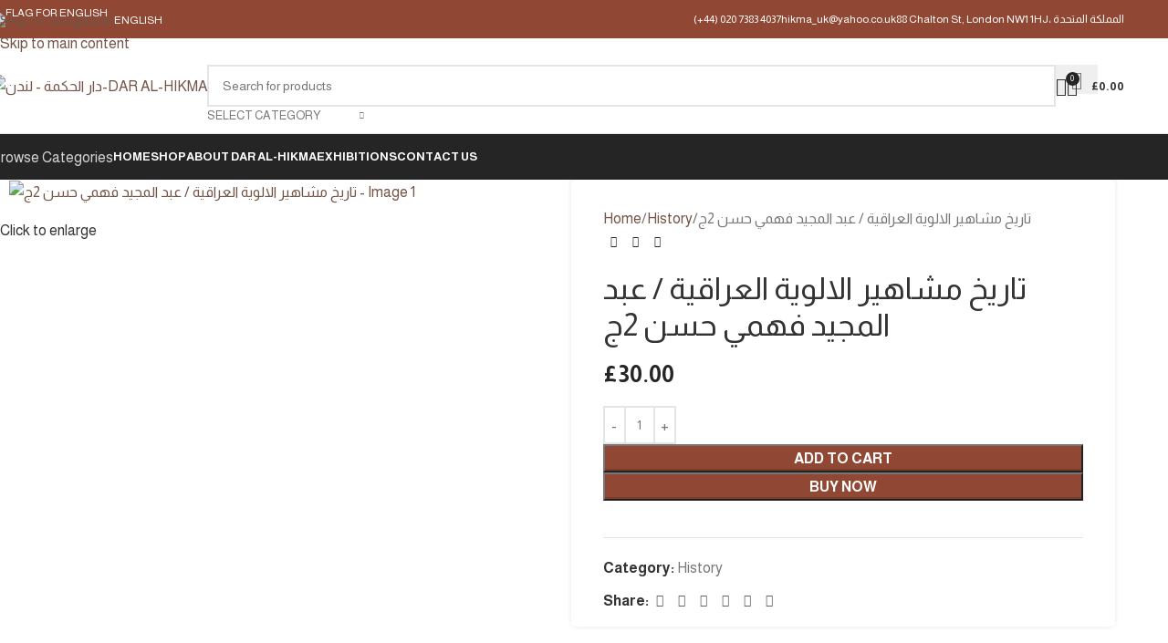

--- FILE ---
content_type: text/html; charset=UTF-8
request_url: https://hikma.co.uk/en/product/%D8%AA%D8%A7%D8%B1%D9%8A%D8%AE-%D9%85%D8%B4%D8%A7%D9%87%D9%8A%D8%B1-%D8%A7%D9%84%D8%A7%D9%84%D9%88%D9%8A%D8%A9-%D8%A7%D9%84%D8%B9%D8%B1%D8%A7%D9%82%D9%8A%D8%A9/
body_size: 54056
content:
<!DOCTYPE html>
<html dir="ltr" lang="en-US" prefix="og: https://ogp.me/ns#">
<head>
	<meta charset="UTF-8">
	<link rel="profile" href="https://gmpg.org/xfn/11">
	<link rel="pingback" href="https://hikma.co.uk/xmlrpc.php">

	<title>تاريخ مشاهير الالوية العراقية / عبد المجيد فهمي حسن 2ج - دار الحكمة - لندن-DAR AL-HIKMA</title>
<link rel="alternate" hreflang="ar" href="https://hikma.co.uk/product/%d8%aa%d8%a7%d8%b1%d9%8a%d8%ae-%d9%85%d8%b4%d8%a7%d9%87%d9%8a%d8%b1-%d8%a7%d9%84%d8%a7%d9%84%d9%88%d9%8a%d8%a9-%d8%a7%d9%84%d8%b9%d8%b1%d8%a7%d9%82%d9%8a%d8%a9/" />
<link rel="alternate" hreflang="en" href="https://hikma.co.uk/en/product/%d8%aa%d8%a7%d8%b1%d9%8a%d8%ae-%d9%85%d8%b4%d8%a7%d9%87%d9%8a%d8%b1-%d8%a7%d9%84%d8%a7%d9%84%d9%88%d9%8a%d8%a9-%d8%a7%d9%84%d8%b9%d8%b1%d8%a7%d9%82%d9%8a%d8%a9/" />
<link rel="alternate" hreflang="x-default" href="https://hikma.co.uk/product/%d8%aa%d8%a7%d8%b1%d9%8a%d8%ae-%d9%85%d8%b4%d8%a7%d9%87%d9%8a%d8%b1-%d8%a7%d9%84%d8%a7%d9%84%d9%88%d9%8a%d8%a9-%d8%a7%d9%84%d8%b9%d8%b1%d8%a7%d9%82%d9%8a%d8%a9/" />

		<!-- All in One SEO 4.9.3 - aioseo.com -->
	<meta name="robots" content="max-image-preview:large" />
	<link rel="canonical" href="https://hikma.co.uk/product/%d8%aa%d8%a7%d8%b1%d9%8a%d8%ae-%d9%85%d8%b4%d8%a7%d9%87%d9%8a%d8%b1-%d8%a7%d9%84%d8%a7%d9%84%d9%88%d9%8a%d8%a9-%d8%a7%d9%84%d8%b9%d8%b1%d8%a7%d9%82%d9%8a%d8%a9/" />
	<meta name="generator" content="All in One SEO (AIOSEO) 4.9.3" />
		<meta property="og:locale" content="en_US" />
		<meta property="og:site_name" content="دار الحكمة - لندن-DAR AL-HIKMA - بوابتكم إلى عالم الأدب العربي في قلب لندن، نحن نفخر بتقديم كتب تلامس الروح وتثري العقل، مع التزامنا بالجودة والأصالة.. نوفر شحنًا سريعًا وآمنًا إلى جميع أنحاء المملكة المتحدة  والعالم." />
		<meta property="og:type" content="article" />
		<meta property="og:title" content="تاريخ مشاهير الالوية العراقية / عبد المجيد فهمي حسن 2ج - دار الحكمة - لندن-DAR AL-HIKMA" />
		<meta property="og:url" content="https://hikma.co.uk/product/%d8%aa%d8%a7%d8%b1%d9%8a%d8%ae-%d9%85%d8%b4%d8%a7%d9%87%d9%8a%d8%b1-%d8%a7%d9%84%d8%a7%d9%84%d9%88%d9%8a%d8%a9-%d8%a7%d9%84%d8%b9%d8%b1%d8%a7%d9%82%d9%8a%d8%a9/" />
		<meta property="article:published_time" content="2022-09-06T16:33:01+00:00" />
		<meta property="article:modified_time" content="2022-09-06T16:33:01+00:00" />
		<meta property="article:publisher" content="https://www.facebook.com/profile.php?id=100063850804604" />
		<meta name="twitter:card" content="summary_large_image" />
		<meta name="twitter:title" content="تاريخ مشاهير الالوية العراقية / عبد المجيد فهمي حسن 2ج - دار الحكمة - لندن-DAR AL-HIKMA" />
		<script type="application/ld+json" class="aioseo-schema">
			{"@context":"https:\/\/schema.org","@graph":[{"@type":"BreadcrumbList","@id":"https:\/\/hikma.co.uk\/en\/product\/%d8%aa%d8%a7%d8%b1%d9%8a%d8%ae-%d9%85%d8%b4%d8%a7%d9%87%d9%8a%d8%b1-%d8%a7%d9%84%d8%a7%d9%84%d9%88%d9%8a%d8%a9-%d8%a7%d9%84%d8%b9%d8%b1%d8%a7%d9%82%d9%8a%d8%a9\/#breadcrumblist","itemListElement":[{"@type":"ListItem","@id":"https:\/\/hikma.co.uk\/en\/#listItem","position":1,"name":"Home","item":"https:\/\/hikma.co.uk\/en\/","nextItem":{"@type":"ListItem","@id":"https:\/\/hikma.co.uk\/en\/shop\/#listItem","name":"\u0645\u062a\u062c\u0631 \u0627\u0644\u0643\u062a\u0628"}},{"@type":"ListItem","@id":"https:\/\/hikma.co.uk\/en\/shop\/#listItem","position":2,"name":"\u0645\u062a\u062c\u0631 \u0627\u0644\u0643\u062a\u0628","item":"https:\/\/hikma.co.uk\/en\/shop\/","nextItem":{"@type":"ListItem","@id":"https:\/\/hikma.co.uk\/en\/product-category\/history-en\/#listItem","name":"History"},"previousItem":{"@type":"ListItem","@id":"https:\/\/hikma.co.uk\/en\/#listItem","name":"Home"}},{"@type":"ListItem","@id":"https:\/\/hikma.co.uk\/en\/product-category\/history-en\/#listItem","position":3,"name":"History","item":"https:\/\/hikma.co.uk\/en\/product-category\/history-en\/","nextItem":{"@type":"ListItem","@id":"https:\/\/hikma.co.uk\/en\/product\/%d8%aa%d8%a7%d8%b1%d9%8a%d8%ae-%d9%85%d8%b4%d8%a7%d9%87%d9%8a%d8%b1-%d8%a7%d9%84%d8%a7%d9%84%d9%88%d9%8a%d8%a9-%d8%a7%d9%84%d8%b9%d8%b1%d8%a7%d9%82%d9%8a%d8%a9\/#listItem","name":"\u062a\u0627\u0631\u064a\u062e \u0645\u0634\u0627\u0647\u064a\u0631 \u0627\u0644\u0627\u0644\u0648\u064a\u0629 \u0627\u0644\u0639\u0631\u0627\u0642\u064a\u0629 \/ \u0639\u0628\u062f \u0627\u0644\u0645\u062c\u064a\u062f \u0641\u0647\u0645\u064a \u062d\u0633\u0646 2\u062c"},"previousItem":{"@type":"ListItem","@id":"https:\/\/hikma.co.uk\/en\/shop\/#listItem","name":"\u0645\u062a\u062c\u0631 \u0627\u0644\u0643\u062a\u0628"}},{"@type":"ListItem","@id":"https:\/\/hikma.co.uk\/en\/product\/%d8%aa%d8%a7%d8%b1%d9%8a%d8%ae-%d9%85%d8%b4%d8%a7%d9%87%d9%8a%d8%b1-%d8%a7%d9%84%d8%a7%d9%84%d9%88%d9%8a%d8%a9-%d8%a7%d9%84%d8%b9%d8%b1%d8%a7%d9%82%d9%8a%d8%a9\/#listItem","position":4,"name":"\u062a\u0627\u0631\u064a\u062e \u0645\u0634\u0627\u0647\u064a\u0631 \u0627\u0644\u0627\u0644\u0648\u064a\u0629 \u0627\u0644\u0639\u0631\u0627\u0642\u064a\u0629 \/ \u0639\u0628\u062f \u0627\u0644\u0645\u062c\u064a\u062f \u0641\u0647\u0645\u064a \u062d\u0633\u0646 2\u062c","previousItem":{"@type":"ListItem","@id":"https:\/\/hikma.co.uk\/en\/product-category\/history-en\/#listItem","name":"History"}}]},{"@type":"ItemPage","@id":"https:\/\/hikma.co.uk\/en\/product\/%d8%aa%d8%a7%d8%b1%d9%8a%d8%ae-%d9%85%d8%b4%d8%a7%d9%87%d9%8a%d8%b1-%d8%a7%d9%84%d8%a7%d9%84%d9%88%d9%8a%d8%a9-%d8%a7%d9%84%d8%b9%d8%b1%d8%a7%d9%82%d9%8a%d8%a9\/#itempage","url":"https:\/\/hikma.co.uk\/en\/product\/%d8%aa%d8%a7%d8%b1%d9%8a%d8%ae-%d9%85%d8%b4%d8%a7%d9%87%d9%8a%d8%b1-%d8%a7%d9%84%d8%a7%d9%84%d9%88%d9%8a%d8%a9-%d8%a7%d9%84%d8%b9%d8%b1%d8%a7%d9%82%d9%8a%d8%a9\/","name":"\u062a\u0627\u0631\u064a\u062e \u0645\u0634\u0627\u0647\u064a\u0631 \u0627\u0644\u0627\u0644\u0648\u064a\u0629 \u0627\u0644\u0639\u0631\u0627\u0642\u064a\u0629 \/ \u0639\u0628\u062f \u0627\u0644\u0645\u062c\u064a\u062f \u0641\u0647\u0645\u064a \u062d\u0633\u0646 2\u062c - \u062f\u0627\u0631 \u0627\u0644\u062d\u0643\u0645\u0629 - \u0644\u0646\u062f\u0646-DAR AL-HIKMA","inLanguage":"en-US","isPartOf":{"@id":"https:\/\/hikma.co.uk\/en\/#website"},"breadcrumb":{"@id":"https:\/\/hikma.co.uk\/en\/product\/%d8%aa%d8%a7%d8%b1%d9%8a%d8%ae-%d9%85%d8%b4%d8%a7%d9%87%d9%8a%d8%b1-%d8%a7%d9%84%d8%a7%d9%84%d9%88%d9%8a%d8%a9-%d8%a7%d9%84%d8%b9%d8%b1%d8%a7%d9%82%d9%8a%d8%a9\/#breadcrumblist"},"image":{"@type":"ImageObject","url":"https:\/\/hikma.co.uk\/wp-content\/uploads\/2022\/09\/img319-scaled-1.jpg","@id":"https:\/\/hikma.co.uk\/en\/product\/%d8%aa%d8%a7%d8%b1%d9%8a%d8%ae-%d9%85%d8%b4%d8%a7%d9%87%d9%8a%d8%b1-%d8%a7%d9%84%d8%a7%d9%84%d9%88%d9%8a%d8%a9-%d8%a7%d9%84%d8%b9%d8%b1%d8%a7%d9%82%d9%8a%d8%a9\/#mainImage","width":1791,"height":2560},"primaryImageOfPage":{"@id":"https:\/\/hikma.co.uk\/en\/product\/%d8%aa%d8%a7%d8%b1%d9%8a%d8%ae-%d9%85%d8%b4%d8%a7%d9%87%d9%8a%d8%b1-%d8%a7%d9%84%d8%a7%d9%84%d9%88%d9%8a%d8%a9-%d8%a7%d9%84%d8%b9%d8%b1%d8%a7%d9%82%d9%8a%d8%a9\/#mainImage"},"datePublished":"2022-09-06T16:33:01+00:00","dateModified":"2022-09-06T16:33:01+00:00"},{"@type":"Organization","@id":"https:\/\/hikma.co.uk\/en\/#organization","name":"\u062f\u0627\u0631 \u0627\u0644\u062d\u0643\u0645\u0629-DAR AL-HIKMA","description":"\u0628\u0648\u0627\u0628\u062a\u0643\u0645 \u0625\u0644\u0649 \u0639\u0627\u0644\u0645 \u0627\u0644\u0623\u062f\u0628 \u0627\u0644\u0639\u0631\u0628\u064a \u0641\u064a \u0642\u0644\u0628 \u0644\u0646\u062f\u0646\u060c \u0646\u062d\u0646 \u0646\u0641\u062e\u0631 \u0628\u062a\u0642\u062f\u064a\u0645 \u0643\u062a\u0628 \u062a\u0644\u0627\u0645\u0633 \u0627\u0644\u0631\u0648\u062d \u0648\u062a\u062b\u0631\u064a \u0627\u0644\u0639\u0642\u0644\u060c \u0645\u0639 \u0627\u0644\u062a\u0632\u0627\u0645\u0646\u0627 \u0628\u0627\u0644\u062c\u0648\u062f\u0629 \u0648\u0627\u0644\u0623\u0635\u0627\u0644\u0629.. \u0646\u0648\u0641\u0631 \u0634\u062d\u0646\u064b\u0627 \u0633\u0631\u064a\u0639\u064b\u0627 \u0648\u0622\u0645\u0646\u064b\u0627 \u0625\u0644\u0649 \u062c\u0645\u064a\u0639 \u0623\u0646\u062d\u0627\u0621 \u0627\u0644\u0645\u0645\u0644\u0643\u0629 \u0627\u0644\u0645\u062a\u062d\u062f\u0629  \u0648\u0627\u0644\u0639\u0627\u0644\u0645.","url":"https:\/\/hikma.co.uk\/en\/","telephone":"+447831742292","logo":{"@type":"ImageObject","url":"https:\/\/hikma.co.uk\/wp-content\/uploads\/2024\/03\/1000019349-ed9a2bbf6ccaa08029aa6cb3b1f73ae8-\u0661__\u0661\u0661__\u0662\u0660\u0662\u0663-\u0661\u0660-\u0663\u0660-\u0660\u0660-\u0645.png","@id":"https:\/\/hikma.co.uk\/en\/product\/%d8%aa%d8%a7%d8%b1%d9%8a%d8%ae-%d9%85%d8%b4%d8%a7%d9%87%d9%8a%d8%b1-%d8%a7%d9%84%d8%a7%d9%84%d9%88%d9%8a%d8%a9-%d8%a7%d9%84%d8%b9%d8%b1%d8%a7%d9%82%d9%8a%d8%a9\/#organizationLogo","width":216,"height":38},"image":{"@id":"https:\/\/hikma.co.uk\/en\/product\/%d8%aa%d8%a7%d8%b1%d9%8a%d8%ae-%d9%85%d8%b4%d8%a7%d9%87%d9%8a%d8%b1-%d8%a7%d9%84%d8%a7%d9%84%d9%88%d9%8a%d8%a9-%d8%a7%d9%84%d8%b9%d8%b1%d8%a7%d9%82%d9%8a%d8%a9\/#organizationLogo"},"sameAs":["https:\/\/www.facebook.com\/profile.php?id=100063850804604"]},{"@type":"WebSite","@id":"https:\/\/hikma.co.uk\/en\/#website","url":"https:\/\/hikma.co.uk\/en\/","name":"\u062f\u0627\u0631 \u0627\u0644\u062d\u0643\u0645\u0629-DAR AL-HIKMA","description":"\u0628\u0648\u0627\u0628\u062a\u0643\u0645 \u0625\u0644\u0649 \u0639\u0627\u0644\u0645 \u0627\u0644\u0623\u062f\u0628 \u0627\u0644\u0639\u0631\u0628\u064a \u0641\u064a \u0642\u0644\u0628 \u0644\u0646\u062f\u0646\u060c \u0646\u062d\u0646 \u0646\u0641\u062e\u0631 \u0628\u062a\u0642\u062f\u064a\u0645 \u0643\u062a\u0628 \u062a\u0644\u0627\u0645\u0633 \u0627\u0644\u0631\u0648\u062d \u0648\u062a\u062b\u0631\u064a \u0627\u0644\u0639\u0642\u0644\u060c \u0645\u0639 \u0627\u0644\u062a\u0632\u0627\u0645\u0646\u0627 \u0628\u0627\u0644\u062c\u0648\u062f\u0629 \u0648\u0627\u0644\u0623\u0635\u0627\u0644\u0629.. \u0646\u0648\u0641\u0631 \u0634\u062d\u0646\u064b\u0627 \u0633\u0631\u064a\u0639\u064b\u0627 \u0648\u0622\u0645\u0646\u064b\u0627 \u0625\u0644\u0649 \u062c\u0645\u064a\u0639 \u0623\u0646\u062d\u0627\u0621 \u0627\u0644\u0645\u0645\u0644\u0643\u0629 \u0627\u0644\u0645\u062a\u062d\u062f\u0629  \u0648\u0627\u0644\u0639\u0627\u0644\u0645.","inLanguage":"en-US","publisher":{"@id":"https:\/\/hikma.co.uk\/en\/#organization"}}]}
		</script>
		<!-- All in One SEO -->

<script>window._wca = window._wca || [];</script>
<link rel='dns-prefetch' href='//stats.wp.com' />
<link rel='dns-prefetch' href='//fonts.googleapis.com' />
<link rel="alternate" type="application/rss+xml" title="دار الحكمة - لندن-DAR AL-HIKMA &raquo; Feed" href="https://hikma.co.uk/en/feed/" />
<link rel="alternate" type="application/rss+xml" title="دار الحكمة - لندن-DAR AL-HIKMA &raquo; Comments Feed" href="https://hikma.co.uk/en/comments/feed/" />
<link rel="alternate" type="application/rss+xml" title="دار الحكمة - لندن-DAR AL-HIKMA &raquo; تاريخ مشاهير الالوية العراقية / عبد المجيد فهمي حسن 2ج Comments Feed" href="https://hikma.co.uk/en/product/%d8%aa%d8%a7%d8%b1%d9%8a%d8%ae-%d9%85%d8%b4%d8%a7%d9%87%d9%8a%d8%b1-%d8%a7%d9%84%d8%a7%d9%84%d9%88%d9%8a%d8%a9-%d8%a7%d9%84%d8%b9%d8%b1%d8%a7%d9%82%d9%8a%d8%a9/feed/" />
<link rel="alternate" title="oEmbed (JSON)" type="application/json+oembed" href="https://hikma.co.uk/en/wp-json/oembed/1.0/embed?url=https%3A%2F%2Fhikma.co.uk%2Fen%2Fproduct%2F%25d8%25aa%25d8%25a7%25d8%25b1%25d9%258a%25d8%25ae-%25d9%2585%25d8%25b4%25d8%25a7%25d9%2587%25d9%258a%25d8%25b1-%25d8%25a7%25d9%2584%25d8%25a7%25d9%2584%25d9%2588%25d9%258a%25d8%25a9-%25d8%25a7%25d9%2584%25d8%25b9%25d8%25b1%25d8%25a7%25d9%2582%25d9%258a%25d8%25a9%2F" />
<link rel="alternate" title="oEmbed (XML)" type="text/xml+oembed" href="https://hikma.co.uk/en/wp-json/oembed/1.0/embed?url=https%3A%2F%2Fhikma.co.uk%2Fen%2Fproduct%2F%25d8%25aa%25d8%25a7%25d8%25b1%25d9%258a%25d8%25ae-%25d9%2585%25d8%25b4%25d8%25a7%25d9%2587%25d9%258a%25d8%25b1-%25d8%25a7%25d9%2584%25d8%25a7%25d9%2584%25d9%2588%25d9%258a%25d8%25a9-%25d8%25a7%25d9%2584%25d8%25b9%25d8%25b1%25d8%25a7%25d9%2582%25d9%258a%25d8%25a9%2F&#038;format=xml" />
<style id='wp-img-auto-sizes-contain-inline-css' type='text/css'>
img:is([sizes=auto i],[sizes^="auto," i]){contain-intrinsic-size:3000px 1500px}
/*# sourceURL=wp-img-auto-sizes-contain-inline-css */
</style>

<link rel='stylesheet' id='wp-block-library-css' href='https://hikma.co.uk/wp-includes/css/dist/block-library/style.min.css?ver=6.9' type='text/css' media='all' />
<link rel='stylesheet' id='aioseo/css/src/vue/standalone/blocks/table-of-contents/global.scss-css' href='https://hikma.co.uk/wp-content/plugins/all-in-one-seo-pack/dist/Lite/assets/css/table-of-contents/global.e90f6d47.css?ver=4.9.3' type='text/css' media='all' />
<style id='safe-svg-svg-icon-style-inline-css' type='text/css'>
.safe-svg-cover{text-align:center}.safe-svg-cover .safe-svg-inside{display:inline-block;max-width:100%}.safe-svg-cover svg{fill:currentColor;height:100%;max-height:100%;max-width:100%;width:100%}

/*# sourceURL=https://hikma.co.uk/wp-content/plugins/safe-svg/dist/safe-svg-block-frontend.css */
</style>
<link rel='stylesheet' id='mediaelement-css' href='https://hikma.co.uk/wp-includes/js/mediaelement/mediaelementplayer-legacy.min.css?ver=4.2.17' type='text/css' media='all' />
<link rel='stylesheet' id='wp-mediaelement-css' href='https://hikma.co.uk/wp-includes/js/mediaelement/wp-mediaelement.min.css?ver=6.9' type='text/css' media='all' />
<style id='jetpack-sharing-buttons-style-inline-css' type='text/css'>
.jetpack-sharing-buttons__services-list{display:flex;flex-direction:row;flex-wrap:wrap;gap:0;list-style-type:none;margin:5px;padding:0}.jetpack-sharing-buttons__services-list.has-small-icon-size{font-size:12px}.jetpack-sharing-buttons__services-list.has-normal-icon-size{font-size:16px}.jetpack-sharing-buttons__services-list.has-large-icon-size{font-size:24px}.jetpack-sharing-buttons__services-list.has-huge-icon-size{font-size:36px}@media print{.jetpack-sharing-buttons__services-list{display:none!important}}.editor-styles-wrapper .wp-block-jetpack-sharing-buttons{gap:0;padding-inline-start:0}ul.jetpack-sharing-buttons__services-list.has-background{padding:1.25em 2.375em}
/*# sourceURL=https://hikma.co.uk/wp-content/plugins/jetpack/_inc/blocks/sharing-buttons/view.css */
</style>
<style id='global-styles-inline-css' type='text/css'>
:root{--wp--preset--aspect-ratio--square: 1;--wp--preset--aspect-ratio--4-3: 4/3;--wp--preset--aspect-ratio--3-4: 3/4;--wp--preset--aspect-ratio--3-2: 3/2;--wp--preset--aspect-ratio--2-3: 2/3;--wp--preset--aspect-ratio--16-9: 16/9;--wp--preset--aspect-ratio--9-16: 9/16;--wp--preset--color--black: #000000;--wp--preset--color--cyan-bluish-gray: #abb8c3;--wp--preset--color--white: #ffffff;--wp--preset--color--pale-pink: #f78da7;--wp--preset--color--vivid-red: #cf2e2e;--wp--preset--color--luminous-vivid-orange: #ff6900;--wp--preset--color--luminous-vivid-amber: #fcb900;--wp--preset--color--light-green-cyan: #7bdcb5;--wp--preset--color--vivid-green-cyan: #00d084;--wp--preset--color--pale-cyan-blue: #8ed1fc;--wp--preset--color--vivid-cyan-blue: #0693e3;--wp--preset--color--vivid-purple: #9b51e0;--wp--preset--gradient--vivid-cyan-blue-to-vivid-purple: linear-gradient(135deg,rgb(6,147,227) 0%,rgb(155,81,224) 100%);--wp--preset--gradient--light-green-cyan-to-vivid-green-cyan: linear-gradient(135deg,rgb(122,220,180) 0%,rgb(0,208,130) 100%);--wp--preset--gradient--luminous-vivid-amber-to-luminous-vivid-orange: linear-gradient(135deg,rgb(252,185,0) 0%,rgb(255,105,0) 100%);--wp--preset--gradient--luminous-vivid-orange-to-vivid-red: linear-gradient(135deg,rgb(255,105,0) 0%,rgb(207,46,46) 100%);--wp--preset--gradient--very-light-gray-to-cyan-bluish-gray: linear-gradient(135deg,rgb(238,238,238) 0%,rgb(169,184,195) 100%);--wp--preset--gradient--cool-to-warm-spectrum: linear-gradient(135deg,rgb(74,234,220) 0%,rgb(151,120,209) 20%,rgb(207,42,186) 40%,rgb(238,44,130) 60%,rgb(251,105,98) 80%,rgb(254,248,76) 100%);--wp--preset--gradient--blush-light-purple: linear-gradient(135deg,rgb(255,206,236) 0%,rgb(152,150,240) 100%);--wp--preset--gradient--blush-bordeaux: linear-gradient(135deg,rgb(254,205,165) 0%,rgb(254,45,45) 50%,rgb(107,0,62) 100%);--wp--preset--gradient--luminous-dusk: linear-gradient(135deg,rgb(255,203,112) 0%,rgb(199,81,192) 50%,rgb(65,88,208) 100%);--wp--preset--gradient--pale-ocean: linear-gradient(135deg,rgb(255,245,203) 0%,rgb(182,227,212) 50%,rgb(51,167,181) 100%);--wp--preset--gradient--electric-grass: linear-gradient(135deg,rgb(202,248,128) 0%,rgb(113,206,126) 100%);--wp--preset--gradient--midnight: linear-gradient(135deg,rgb(2,3,129) 0%,rgb(40,116,252) 100%);--wp--preset--font-size--small: 13px;--wp--preset--font-size--medium: 20px;--wp--preset--font-size--large: 36px;--wp--preset--font-size--x-large: 42px;--wp--preset--spacing--20: 0.44rem;--wp--preset--spacing--30: 0.67rem;--wp--preset--spacing--40: 1rem;--wp--preset--spacing--50: 1.5rem;--wp--preset--spacing--60: 2.25rem;--wp--preset--spacing--70: 3.38rem;--wp--preset--spacing--80: 5.06rem;--wp--preset--shadow--natural: 6px 6px 9px rgba(0, 0, 0, 0.2);--wp--preset--shadow--deep: 12px 12px 50px rgba(0, 0, 0, 0.4);--wp--preset--shadow--sharp: 6px 6px 0px rgba(0, 0, 0, 0.2);--wp--preset--shadow--outlined: 6px 6px 0px -3px rgb(255, 255, 255), 6px 6px rgb(0, 0, 0);--wp--preset--shadow--crisp: 6px 6px 0px rgb(0, 0, 0);}:where(body) { margin: 0; }.wp-site-blocks > .alignleft { float: left; margin-right: 2em; }.wp-site-blocks > .alignright { float: right; margin-left: 2em; }.wp-site-blocks > .aligncenter { justify-content: center; margin-left: auto; margin-right: auto; }:where(.is-layout-flex){gap: 0.5em;}:where(.is-layout-grid){gap: 0.5em;}.is-layout-flow > .alignleft{float: left;margin-inline-start: 0;margin-inline-end: 2em;}.is-layout-flow > .alignright{float: right;margin-inline-start: 2em;margin-inline-end: 0;}.is-layout-flow > .aligncenter{margin-left: auto !important;margin-right: auto !important;}.is-layout-constrained > .alignleft{float: left;margin-inline-start: 0;margin-inline-end: 2em;}.is-layout-constrained > .alignright{float: right;margin-inline-start: 2em;margin-inline-end: 0;}.is-layout-constrained > .aligncenter{margin-left: auto !important;margin-right: auto !important;}.is-layout-constrained > :where(:not(.alignleft):not(.alignright):not(.alignfull)){margin-left: auto !important;margin-right: auto !important;}body .is-layout-flex{display: flex;}.is-layout-flex{flex-wrap: wrap;align-items: center;}.is-layout-flex > :is(*, div){margin: 0;}body .is-layout-grid{display: grid;}.is-layout-grid > :is(*, div){margin: 0;}body{padding-top: 0px;padding-right: 0px;padding-bottom: 0px;padding-left: 0px;}a:where(:not(.wp-element-button)){text-decoration: none;}:root :where(.wp-element-button, .wp-block-button__link){background-color: #32373c;border-width: 0;color: #fff;font-family: inherit;font-size: inherit;font-style: inherit;font-weight: inherit;letter-spacing: inherit;line-height: inherit;padding-top: calc(0.667em + 2px);padding-right: calc(1.333em + 2px);padding-bottom: calc(0.667em + 2px);padding-left: calc(1.333em + 2px);text-decoration: none;text-transform: inherit;}.has-black-color{color: var(--wp--preset--color--black) !important;}.has-cyan-bluish-gray-color{color: var(--wp--preset--color--cyan-bluish-gray) !important;}.has-white-color{color: var(--wp--preset--color--white) !important;}.has-pale-pink-color{color: var(--wp--preset--color--pale-pink) !important;}.has-vivid-red-color{color: var(--wp--preset--color--vivid-red) !important;}.has-luminous-vivid-orange-color{color: var(--wp--preset--color--luminous-vivid-orange) !important;}.has-luminous-vivid-amber-color{color: var(--wp--preset--color--luminous-vivid-amber) !important;}.has-light-green-cyan-color{color: var(--wp--preset--color--light-green-cyan) !important;}.has-vivid-green-cyan-color{color: var(--wp--preset--color--vivid-green-cyan) !important;}.has-pale-cyan-blue-color{color: var(--wp--preset--color--pale-cyan-blue) !important;}.has-vivid-cyan-blue-color{color: var(--wp--preset--color--vivid-cyan-blue) !important;}.has-vivid-purple-color{color: var(--wp--preset--color--vivid-purple) !important;}.has-black-background-color{background-color: var(--wp--preset--color--black) !important;}.has-cyan-bluish-gray-background-color{background-color: var(--wp--preset--color--cyan-bluish-gray) !important;}.has-white-background-color{background-color: var(--wp--preset--color--white) !important;}.has-pale-pink-background-color{background-color: var(--wp--preset--color--pale-pink) !important;}.has-vivid-red-background-color{background-color: var(--wp--preset--color--vivid-red) !important;}.has-luminous-vivid-orange-background-color{background-color: var(--wp--preset--color--luminous-vivid-orange) !important;}.has-luminous-vivid-amber-background-color{background-color: var(--wp--preset--color--luminous-vivid-amber) !important;}.has-light-green-cyan-background-color{background-color: var(--wp--preset--color--light-green-cyan) !important;}.has-vivid-green-cyan-background-color{background-color: var(--wp--preset--color--vivid-green-cyan) !important;}.has-pale-cyan-blue-background-color{background-color: var(--wp--preset--color--pale-cyan-blue) !important;}.has-vivid-cyan-blue-background-color{background-color: var(--wp--preset--color--vivid-cyan-blue) !important;}.has-vivid-purple-background-color{background-color: var(--wp--preset--color--vivid-purple) !important;}.has-black-border-color{border-color: var(--wp--preset--color--black) !important;}.has-cyan-bluish-gray-border-color{border-color: var(--wp--preset--color--cyan-bluish-gray) !important;}.has-white-border-color{border-color: var(--wp--preset--color--white) !important;}.has-pale-pink-border-color{border-color: var(--wp--preset--color--pale-pink) !important;}.has-vivid-red-border-color{border-color: var(--wp--preset--color--vivid-red) !important;}.has-luminous-vivid-orange-border-color{border-color: var(--wp--preset--color--luminous-vivid-orange) !important;}.has-luminous-vivid-amber-border-color{border-color: var(--wp--preset--color--luminous-vivid-amber) !important;}.has-light-green-cyan-border-color{border-color: var(--wp--preset--color--light-green-cyan) !important;}.has-vivid-green-cyan-border-color{border-color: var(--wp--preset--color--vivid-green-cyan) !important;}.has-pale-cyan-blue-border-color{border-color: var(--wp--preset--color--pale-cyan-blue) !important;}.has-vivid-cyan-blue-border-color{border-color: var(--wp--preset--color--vivid-cyan-blue) !important;}.has-vivid-purple-border-color{border-color: var(--wp--preset--color--vivid-purple) !important;}.has-vivid-cyan-blue-to-vivid-purple-gradient-background{background: var(--wp--preset--gradient--vivid-cyan-blue-to-vivid-purple) !important;}.has-light-green-cyan-to-vivid-green-cyan-gradient-background{background: var(--wp--preset--gradient--light-green-cyan-to-vivid-green-cyan) !important;}.has-luminous-vivid-amber-to-luminous-vivid-orange-gradient-background{background: var(--wp--preset--gradient--luminous-vivid-amber-to-luminous-vivid-orange) !important;}.has-luminous-vivid-orange-to-vivid-red-gradient-background{background: var(--wp--preset--gradient--luminous-vivid-orange-to-vivid-red) !important;}.has-very-light-gray-to-cyan-bluish-gray-gradient-background{background: var(--wp--preset--gradient--very-light-gray-to-cyan-bluish-gray) !important;}.has-cool-to-warm-spectrum-gradient-background{background: var(--wp--preset--gradient--cool-to-warm-spectrum) !important;}.has-blush-light-purple-gradient-background{background: var(--wp--preset--gradient--blush-light-purple) !important;}.has-blush-bordeaux-gradient-background{background: var(--wp--preset--gradient--blush-bordeaux) !important;}.has-luminous-dusk-gradient-background{background: var(--wp--preset--gradient--luminous-dusk) !important;}.has-pale-ocean-gradient-background{background: var(--wp--preset--gradient--pale-ocean) !important;}.has-electric-grass-gradient-background{background: var(--wp--preset--gradient--electric-grass) !important;}.has-midnight-gradient-background{background: var(--wp--preset--gradient--midnight) !important;}.has-small-font-size{font-size: var(--wp--preset--font-size--small) !important;}.has-medium-font-size{font-size: var(--wp--preset--font-size--medium) !important;}.has-large-font-size{font-size: var(--wp--preset--font-size--large) !important;}.has-x-large-font-size{font-size: var(--wp--preset--font-size--x-large) !important;}
:where(.wp-block-post-template.is-layout-flex){gap: 1.25em;}:where(.wp-block-post-template.is-layout-grid){gap: 1.25em;}
:where(.wp-block-term-template.is-layout-flex){gap: 1.25em;}:where(.wp-block-term-template.is-layout-grid){gap: 1.25em;}
:where(.wp-block-columns.is-layout-flex){gap: 2em;}:where(.wp-block-columns.is-layout-grid){gap: 2em;}
:root :where(.wp-block-pullquote){font-size: 1.5em;line-height: 1.6;}
/*# sourceURL=global-styles-inline-css */
</style>
<link rel='stylesheet' id='wpml-blocks-css' href='https://hikma.co.uk/wp-content/plugins/sitepress-multilingual-cms/dist/css/blocks/styles.css?ver=4.6.15' type='text/css' media='all' />
<link rel='stylesheet' id='mas-wc-brands-style-css' href='https://hikma.co.uk/wp-content/plugins/mas-woocommerce-brands/assets/css/style.css?ver=1.1.0' type='text/css' media='all' />
<style id='woocommerce-inline-inline-css' type='text/css'>
.woocommerce form .form-row .required { visibility: visible; }
/*# sourceURL=woocommerce-inline-inline-css */
</style>
<link rel='stylesheet' id='wpsl-styles-css' href='https://hikma.co.uk/wp-content/plugins/wp-store-locator/css/styles.min.css?ver=2.2.261' type='text/css' media='all' />
<link rel='stylesheet' id='wpml-legacy-horizontal-list-0-css' href='https://hikma.co.uk/wp-content/plugins/sitepress-multilingual-cms/templates/language-switchers/legacy-list-horizontal/style.min.css?ver=1' type='text/css' media='all' />
<link rel='stylesheet' id='gateway-css' href='https://hikma.co.uk/wp-content/plugins/woocommerce-paypal-payments/modules/ppcp-button/assets/css/gateway.css?ver=3.3.1' type='text/css' media='all' />
<link rel='stylesheet' id='WCPAY_EXPRESS_CHECKOUT_ECE-css' href='https://hikma.co.uk/wp-content/plugins/woocommerce-payments/dist/express-checkout.css?ver=10.4.0' type='text/css' media='all' />
<link rel='stylesheet' id='wd-widget-price-filter-css' href='https://hikma.co.uk/wp-content/themes/woodmart/css/parts/woo-widget-price-filter.min.css?ver=8.3.8' type='text/css' media='all' />
<link rel='stylesheet' id='wd-widget-woo-other-css' href='https://hikma.co.uk/wp-content/themes/woodmart/css/parts/woo-widget-other.min.css?ver=8.3.8' type='text/css' media='all' />
<link rel='stylesheet' id='elementor-frontend-css' href='https://hikma.co.uk/wp-content/plugins/elementor/assets/css/frontend.min.css?ver=3.34.1' type='text/css' media='all' />
<link rel='stylesheet' id='elementor-post-13171-css' href='https://hikma.co.uk/wp-content/uploads/elementor/css/post-13171.css?ver=1769689915' type='text/css' media='all' />
<link rel='stylesheet' id='wd-style-base-css' href='https://hikma.co.uk/wp-content/themes/woodmart/css/parts/base.min.css?ver=8.3.8' type='text/css' media='all' />
<link rel='stylesheet' id='wd-helpers-wpb-elem-css' href='https://hikma.co.uk/wp-content/themes/woodmart/css/parts/helpers-wpb-elem.min.css?ver=8.3.8' type='text/css' media='all' />
<link rel='stylesheet' id='wd-woo-payments-css' href='https://hikma.co.uk/wp-content/themes/woodmart/css/parts/int-woo-payments.min.css?ver=8.3.8' type='text/css' media='all' />
<link rel='stylesheet' id='wd-woo-paypal-payments-css' href='https://hikma.co.uk/wp-content/themes/woodmart/css/parts/int-woo-paypal-payments.min.css?ver=8.3.8' type='text/css' media='all' />
<link rel='stylesheet' id='wd-wpml-css' href='https://hikma.co.uk/wp-content/themes/woodmart/css/parts/int-wpml.min.css?ver=8.3.8' type='text/css' media='all' />
<link rel='stylesheet' id='wd-int-wpml-curr-switch-css' href='https://hikma.co.uk/wp-content/themes/woodmart/css/parts/int-wpml-curr-switch.min.css?ver=8.3.8' type='text/css' media='all' />
<link rel='stylesheet' id='wd-elementor-base-css' href='https://hikma.co.uk/wp-content/themes/woodmart/css/parts/int-elem-base.min.css?ver=8.3.8' type='text/css' media='all' />
<link rel='stylesheet' id='wd-woocommerce-base-css' href='https://hikma.co.uk/wp-content/themes/woodmart/css/parts/woocommerce-base.min.css?ver=8.3.8' type='text/css' media='all' />
<link rel='stylesheet' id='wd-mod-star-rating-css' href='https://hikma.co.uk/wp-content/themes/woodmart/css/parts/mod-star-rating.min.css?ver=8.3.8' type='text/css' media='all' />
<link rel='stylesheet' id='wd-woocommerce-block-notices-css' href='https://hikma.co.uk/wp-content/themes/woodmart/css/parts/woo-mod-block-notices.min.css?ver=8.3.8' type='text/css' media='all' />
<link rel='stylesheet' id='wd-woo-mod-quantity-css' href='https://hikma.co.uk/wp-content/themes/woodmart/css/parts/woo-mod-quantity.min.css?ver=8.3.8' type='text/css' media='all' />
<link rel='stylesheet' id='wd-woo-single-prod-el-base-css' href='https://hikma.co.uk/wp-content/themes/woodmart/css/parts/woo-single-prod-el-base.min.css?ver=8.3.8' type='text/css' media='all' />
<link rel='stylesheet' id='wd-woo-mod-stock-status-css' href='https://hikma.co.uk/wp-content/themes/woodmart/css/parts/woo-mod-stock-status.min.css?ver=8.3.8' type='text/css' media='all' />
<link rel='stylesheet' id='wd-woo-mod-shop-attributes-css' href='https://hikma.co.uk/wp-content/themes/woodmart/css/parts/woo-mod-shop-attributes.min.css?ver=8.3.8' type='text/css' media='all' />
<link rel='stylesheet' id='wd-wp-blocks-css' href='https://hikma.co.uk/wp-content/themes/woodmart/css/parts/wp-blocks.min.css?ver=8.3.8' type='text/css' media='all' />
<link rel='stylesheet' id='wd-header-base-css' href='https://hikma.co.uk/wp-content/themes/woodmart/css/parts/header-base.min.css?ver=8.3.8' type='text/css' media='all' />
<link rel='stylesheet' id='wd-mod-tools-css' href='https://hikma.co.uk/wp-content/themes/woodmart/css/parts/mod-tools.min.css?ver=8.3.8' type='text/css' media='all' />
<link rel='stylesheet' id='wd-header-elements-base-css' href='https://hikma.co.uk/wp-content/themes/woodmart/css/parts/header-el-base.min.css?ver=8.3.8' type='text/css' media='all' />
<link rel='stylesheet' id='wd-social-icons-css' href='https://hikma.co.uk/wp-content/themes/woodmart/css/parts/el-social-icons.min.css?ver=8.3.8' type='text/css' media='all' />
<link rel='stylesheet' id='wd-header-search-css' href='https://hikma.co.uk/wp-content/themes/woodmart/css/parts/header-el-search.min.css?ver=8.3.8' type='text/css' media='all' />
<link rel='stylesheet' id='wd-header-search-form-css' href='https://hikma.co.uk/wp-content/themes/woodmart/css/parts/header-el-search-form.min.css?ver=8.3.8' type='text/css' media='all' />
<link rel='stylesheet' id='wd-wd-search-form-css' href='https://hikma.co.uk/wp-content/themes/woodmart/css/parts/wd-search-form.min.css?ver=8.3.8' type='text/css' media='all' />
<link rel='stylesheet' id='wd-wd-search-results-css' href='https://hikma.co.uk/wp-content/themes/woodmart/css/parts/wd-search-results.min.css?ver=8.3.8' type='text/css' media='all' />
<link rel='stylesheet' id='wd-wd-search-dropdown-css' href='https://hikma.co.uk/wp-content/themes/woodmart/css/parts/wd-search-dropdown.min.css?ver=8.3.8' type='text/css' media='all' />
<link rel='stylesheet' id='wd-wd-search-cat-css' href='https://hikma.co.uk/wp-content/themes/woodmart/css/parts/wd-search-cat.min.css?ver=8.3.8' type='text/css' media='all' />
<link rel='stylesheet' id='wd-header-my-account-dropdown-css' href='https://hikma.co.uk/wp-content/themes/woodmart/css/parts/header-el-my-account-dropdown.min.css?ver=8.3.8' type='text/css' media='all' />
<link rel='stylesheet' id='wd-woo-mod-login-form-css' href='https://hikma.co.uk/wp-content/themes/woodmart/css/parts/woo-mod-login-form.min.css?ver=8.3.8' type='text/css' media='all' />
<link rel='stylesheet' id='wd-header-my-account-css' href='https://hikma.co.uk/wp-content/themes/woodmart/css/parts/header-el-my-account.min.css?ver=8.3.8' type='text/css' media='all' />
<link rel='stylesheet' id='wd-header-cart-side-css' href='https://hikma.co.uk/wp-content/themes/woodmart/css/parts/header-el-cart-side.min.css?ver=8.3.8' type='text/css' media='all' />
<link rel='stylesheet' id='wd-header-cart-css' href='https://hikma.co.uk/wp-content/themes/woodmart/css/parts/header-el-cart.min.css?ver=8.3.8' type='text/css' media='all' />
<link rel='stylesheet' id='wd-widget-shopping-cart-css' href='https://hikma.co.uk/wp-content/themes/woodmart/css/parts/woo-widget-shopping-cart.min.css?ver=8.3.8' type='text/css' media='all' />
<link rel='stylesheet' id='wd-widget-product-list-css' href='https://hikma.co.uk/wp-content/themes/woodmart/css/parts/woo-widget-product-list.min.css?ver=8.3.8' type='text/css' media='all' />
<link rel='stylesheet' id='wd-header-mobile-nav-dropdown-css' href='https://hikma.co.uk/wp-content/themes/woodmart/css/parts/header-el-mobile-nav-dropdown.min.css?ver=8.3.8' type='text/css' media='all' />
<link rel='stylesheet' id='wd-header-categories-nav-css' href='https://hikma.co.uk/wp-content/themes/woodmart/css/parts/header-el-category-nav.min.css?ver=8.3.8' type='text/css' media='all' />
<link rel='stylesheet' id='wd-mod-nav-vertical-css' href='https://hikma.co.uk/wp-content/themes/woodmart/css/parts/mod-nav-vertical.min.css?ver=8.3.8' type='text/css' media='all' />
<link rel='stylesheet' id='wd-mod-nav-vertical-design-default-css' href='https://hikma.co.uk/wp-content/themes/woodmart/css/parts/mod-nav-vertical-design-default.min.css?ver=8.3.8' type='text/css' media='all' />
<link rel='stylesheet' id='wd-page-title-css' href='https://hikma.co.uk/wp-content/themes/woodmart/css/parts/page-title.min.css?ver=8.3.8' type='text/css' media='all' />
<link rel='stylesheet' id='wd-woo-single-prod-predefined-css' href='https://hikma.co.uk/wp-content/themes/woodmart/css/parts/woo-single-prod-predefined.min.css?ver=8.3.8' type='text/css' media='all' />
<link rel='stylesheet' id='wd-woo-single-prod-and-quick-view-predefined-css' href='https://hikma.co.uk/wp-content/themes/woodmart/css/parts/woo-single-prod-and-quick-view-predefined.min.css?ver=8.3.8' type='text/css' media='all' />
<link rel='stylesheet' id='wd-woo-single-prod-el-tabs-predefined-css' href='https://hikma.co.uk/wp-content/themes/woodmart/css/parts/woo-single-prod-el-tabs-predefined.min.css?ver=8.3.8' type='text/css' media='all' />
<link rel='stylesheet' id='wd-woo-single-prod-opt-base-css' href='https://hikma.co.uk/wp-content/themes/woodmart/css/parts/woo-single-prod-opt-base.min.css?ver=8.3.8' type='text/css' media='all' />
<link rel='stylesheet' id='wd-woo-single-prod-el-gallery-css' href='https://hikma.co.uk/wp-content/themes/woodmart/css/parts/woo-single-prod-el-gallery.min.css?ver=8.3.8' type='text/css' media='all' />
<link rel='stylesheet' id='wd-woo-single-prod-el-gallery-opt-thumb-left-desktop-css' href='https://hikma.co.uk/wp-content/themes/woodmart/css/parts/woo-single-prod-el-gallery-opt-thumb-left-desktop.min.css?ver=8.3.8' type='text/css' media='all' />
<link rel='stylesheet' id='wd-swiper-css' href='https://hikma.co.uk/wp-content/themes/woodmart/css/parts/lib-swiper.min.css?ver=8.3.8' type='text/css' media='all' />
<link rel='stylesheet' id='wd-swiper-arrows-css' href='https://hikma.co.uk/wp-content/themes/woodmart/css/parts/lib-swiper-arrows.min.css?ver=8.3.8' type='text/css' media='all' />
<link rel='stylesheet' id='wd-photoswipe-css' href='https://hikma.co.uk/wp-content/themes/woodmart/css/parts/lib-photoswipe.min.css?ver=8.3.8' type='text/css' media='all' />
<link rel='stylesheet' id='wd-woo-single-prod-el-navigation-css' href='https://hikma.co.uk/wp-content/themes/woodmart/css/parts/woo-single-prod-el-navigation.min.css?ver=8.3.8' type='text/css' media='all' />
<link rel='stylesheet' id='wd-accordion-css' href='https://hikma.co.uk/wp-content/themes/woodmart/css/parts/el-accordion.min.css?ver=8.3.8' type='text/css' media='all' />
<link rel='stylesheet' id='wd-accordion-elem-wpb-css' href='https://hikma.co.uk/wp-content/themes/woodmart/css/parts/el-accordion-wpb-elem.min.css?ver=8.3.8' type='text/css' media='all' />
<link rel='stylesheet' id='wd-woo-single-prod-el-reviews-css' href='https://hikma.co.uk/wp-content/themes/woodmart/css/parts/woo-single-prod-el-reviews.min.css?ver=8.3.8' type='text/css' media='all' />
<link rel='stylesheet' id='wd-woo-single-prod-el-reviews-style-1-css' href='https://hikma.co.uk/wp-content/themes/woodmart/css/parts/woo-single-prod-el-reviews-style-1.min.css?ver=8.3.8' type='text/css' media='all' />
<link rel='stylesheet' id='wd-post-types-mod-comments-css' href='https://hikma.co.uk/wp-content/themes/woodmart/css/parts/post-types-mod-comments.min.css?ver=8.3.8' type='text/css' media='all' />
<link rel='stylesheet' id='wd-product-loop-css' href='https://hikma.co.uk/wp-content/themes/woodmart/css/parts/woo-product-loop.min.css?ver=8.3.8' type='text/css' media='all' />
<link rel='stylesheet' id='wd-product-loop-icons-css' href='https://hikma.co.uk/wp-content/themes/woodmart/css/parts/woo-product-loop-icons.min.css?ver=8.3.8' type='text/css' media='all' />
<link rel='stylesheet' id='wd-woo-opt-products-shadow-css' href='https://hikma.co.uk/wp-content/themes/woodmart/css/parts/woo-opt-products-shadow.min.css?ver=8.3.8' type='text/css' media='all' />
<link rel='stylesheet' id='wd-woo-mod-product-labels-css' href='https://hikma.co.uk/wp-content/themes/woodmart/css/parts/woo-mod-product-labels.min.css?ver=8.3.8' type='text/css' media='all' />
<link rel='stylesheet' id='wd-woo-mod-product-labels-round-css' href='https://hikma.co.uk/wp-content/themes/woodmart/css/parts/woo-mod-product-labels-round.min.css?ver=8.3.8' type='text/css' media='all' />
<link rel='stylesheet' id='wd-swiper-pagin-css' href='https://hikma.co.uk/wp-content/themes/woodmart/css/parts/lib-swiper-pagin.min.css?ver=8.3.8' type='text/css' media='all' />
<link rel='stylesheet' id='wd-widget-collapse-css' href='https://hikma.co.uk/wp-content/themes/woodmart/css/parts/opt-widget-collapse.min.css?ver=8.3.8' type='text/css' media='all' />
<link rel='stylesheet' id='wd-footer-base-css' href='https://hikma.co.uk/wp-content/themes/woodmart/css/parts/footer-base.min.css?ver=8.3.8' type='text/css' media='all' />
<link rel='stylesheet' id='wd-widget-nav-css' href='https://hikma.co.uk/wp-content/themes/woodmart/css/parts/widget-nav.min.css?ver=8.3.8' type='text/css' media='all' />
<link rel='stylesheet' id='wd-scroll-top-css' href='https://hikma.co.uk/wp-content/themes/woodmart/css/parts/opt-scrolltotop.min.css?ver=8.3.8' type='text/css' media='all' />
<link rel='stylesheet' id='wd-bottom-toolbar-css' href='https://hikma.co.uk/wp-content/themes/woodmart/css/parts/opt-bottom-toolbar.min.css?ver=8.3.8' type='text/css' media='all' />
<link rel='stylesheet' id='xts-google-fonts-css' href='https://fonts.googleapis.com/css?family=Almarai%3A400%2C700%2C300&#038;ver=8.3.8' type='text/css' media='all' />
<script type="text/javascript" id="wpml-cookie-js-extra">
/* <![CDATA[ */
var wpml_cookies = {"wp-wpml_current_language":{"value":"en","expires":1,"path":"/"}};
var wpml_cookies = {"wp-wpml_current_language":{"value":"en","expires":1,"path":"/"}};
//# sourceURL=wpml-cookie-js-extra
/* ]]> */
</script>
<script type="text/javascript" src="https://hikma.co.uk/wp-content/plugins/sitepress-multilingual-cms/res/js/cookies/language-cookie.js?ver=4.6.15" id="wpml-cookie-js" defer="defer" data-wp-strategy="defer"></script>
<script type="text/javascript" src="https://hikma.co.uk/wp-includes/js/jquery/jquery.min.js?ver=3.7.1" id="jquery-core-js"></script>
<script type="text/javascript" src="https://hikma.co.uk/wp-includes/js/jquery/jquery-migrate.min.js?ver=3.4.1" id="jquery-migrate-js"></script>
<script type="text/javascript" src="https://hikma.co.uk/wp-content/plugins/woocommerce/assets/js/jquery-blockui/jquery.blockUI.min.js?ver=2.7.0-wc.10.4.3" id="wc-jquery-blockui-js" defer="defer" data-wp-strategy="defer"></script>
<script type="text/javascript" id="wc-add-to-cart-js-extra">
/* <![CDATA[ */
var wc_add_to_cart_params = {"ajax_url":"/wp-admin/admin-ajax.php","wc_ajax_url":"/en/?wc-ajax=%%endpoint%%","i18n_view_cart":"View cart","cart_url":"https://hikma.co.uk/en/cart/","is_cart":"","cart_redirect_after_add":"no"};
//# sourceURL=wc-add-to-cart-js-extra
/* ]]> */
</script>
<script type="text/javascript" src="https://hikma.co.uk/wp-content/plugins/woocommerce/assets/js/frontend/add-to-cart.min.js?ver=10.4.3" id="wc-add-to-cart-js" defer="defer" data-wp-strategy="defer"></script>
<script type="text/javascript" src="https://hikma.co.uk/wp-content/plugins/woocommerce/assets/js/zoom/jquery.zoom.min.js?ver=1.7.21-wc.10.4.3" id="wc-zoom-js" defer="defer" data-wp-strategy="defer"></script>
<script type="text/javascript" id="wc-single-product-js-extra">
/* <![CDATA[ */
var wc_single_product_params = {"i18n_required_rating_text":"Please select a rating","i18n_rating_options":["1 of 5 stars","2 of 5 stars","3 of 5 stars","4 of 5 stars","5 of 5 stars"],"i18n_product_gallery_trigger_text":"View full-screen image gallery","review_rating_required":"yes","flexslider":{"rtl":false,"animation":"slide","smoothHeight":true,"directionNav":false,"controlNav":"thumbnails","slideshow":false,"animationSpeed":500,"animationLoop":false,"allowOneSlide":false},"zoom_enabled":"","zoom_options":[],"photoswipe_enabled":"","photoswipe_options":{"shareEl":false,"closeOnScroll":false,"history":false,"hideAnimationDuration":0,"showAnimationDuration":0},"flexslider_enabled":""};
//# sourceURL=wc-single-product-js-extra
/* ]]> */
</script>
<script type="text/javascript" src="https://hikma.co.uk/wp-content/plugins/woocommerce/assets/js/frontend/single-product.min.js?ver=10.4.3" id="wc-single-product-js" defer="defer" data-wp-strategy="defer"></script>
<script type="text/javascript" src="https://hikma.co.uk/wp-content/plugins/woocommerce/assets/js/js-cookie/js.cookie.min.js?ver=2.1.4-wc.10.4.3" id="wc-js-cookie-js" defer="defer" data-wp-strategy="defer"></script>
<script type="text/javascript" id="woocommerce-js-extra">
/* <![CDATA[ */
var woocommerce_params = {"ajax_url":"/wp-admin/admin-ajax.php","wc_ajax_url":"/en/?wc-ajax=%%endpoint%%","i18n_password_show":"Show password","i18n_password_hide":"Hide password"};
//# sourceURL=woocommerce-js-extra
/* ]]> */
</script>
<script type="text/javascript" src="https://hikma.co.uk/wp-content/plugins/woocommerce/assets/js/frontend/woocommerce.min.js?ver=10.4.3" id="woocommerce-js" defer="defer" data-wp-strategy="defer"></script>
<script type="text/javascript" id="WCPAY_ASSETS-js-extra">
/* <![CDATA[ */
var wcpayAssets = {"url":"https://hikma.co.uk/wp-content/plugins/woocommerce-payments/dist/"};
//# sourceURL=WCPAY_ASSETS-js-extra
/* ]]> */
</script>
<script type="text/javascript" src="https://stats.wp.com/s-202606.js" id="woocommerce-analytics-js" defer="defer" data-wp-strategy="defer"></script>
<script type="text/javascript" src="https://hikma.co.uk/wp-content/themes/woodmart/js/libs/device.min.js?ver=8.3.8" id="wd-device-library-js"></script>
<script type="text/javascript" src="https://hikma.co.uk/wp-content/themes/woodmart/js/scripts/global/scrollBar.min.js?ver=8.3.8" id="wd-scrollbar-js"></script>
<link rel="https://api.w.org/" href="https://hikma.co.uk/en/wp-json/" /><link rel="alternate" title="JSON" type="application/json" href="https://hikma.co.uk/en/wp-json/wp/v2/product/16951" /><link rel="EditURI" type="application/rsd+xml" title="RSD" href="https://hikma.co.uk/xmlrpc.php?rsd" />
<meta name="generator" content="WordPress 6.9" />
<meta name="generator" content="WooCommerce 10.4.3" />
<link rel='shortlink' href='https://hikma.co.uk/en/?p=16951' />
<meta name="generator" content="WPML ver:4.6.15 stt:5,1;" />
	<style>img#wpstats{display:none}</style>
							<meta name="viewport" content="width=device-width, initial-scale=1.0, maximum-scale=1.0, user-scalable=no">
										<noscript><style>.woocommerce-product-gallery{ opacity: 1 !important; }</style></noscript>
	<meta name="generator" content="Elementor 3.34.1; features: e_font_icon_svg, additional_custom_breakpoints; settings: css_print_method-external, google_font-enabled, font_display-swap">

<!-- Meta Pixel Code -->
<script type='text/javascript'>
!function(f,b,e,v,n,t,s){if(f.fbq)return;n=f.fbq=function(){n.callMethod?
n.callMethod.apply(n,arguments):n.queue.push(arguments)};if(!f._fbq)f._fbq=n;
n.push=n;n.loaded=!0;n.version='2.0';n.queue=[];t=b.createElement(e);t.async=!0;
t.src=v;s=b.getElementsByTagName(e)[0];s.parentNode.insertBefore(t,s)}(window,
document,'script','https://connect.facebook.net/en_US/fbevents.js?v=next');
</script>
<!-- End Meta Pixel Code -->
<script type='text/javascript'>var url = window.location.origin + '?ob=open-bridge';
            fbq('set', 'openbridge', '431413469302113', url);
fbq('init', '431413469302113', {}, {
    "agent": "wordpress-6.9-4.1.3"
})</script><script type='text/javascript'>
    fbq('track', 'PageView', []);
  </script>			<style>
				.e-con.e-parent:nth-of-type(n+4):not(.e-lazyloaded):not(.e-no-lazyload),
				.e-con.e-parent:nth-of-type(n+4):not(.e-lazyloaded):not(.e-no-lazyload) * {
					background-image: none !important;
				}
				@media screen and (max-height: 1024px) {
					.e-con.e-parent:nth-of-type(n+3):not(.e-lazyloaded):not(.e-no-lazyload),
					.e-con.e-parent:nth-of-type(n+3):not(.e-lazyloaded):not(.e-no-lazyload) * {
						background-image: none !important;
					}
				}
				@media screen and (max-height: 640px) {
					.e-con.e-parent:nth-of-type(n+2):not(.e-lazyloaded):not(.e-no-lazyload),
					.e-con.e-parent:nth-of-type(n+2):not(.e-lazyloaded):not(.e-no-lazyload) * {
						background-image: none !important;
					}
				}
			</style>
			<link rel="icon" href="https://hikma.co.uk/wp-content/uploads/2022/09/cropped-cropped-Untitled-1-1-32x32.png" sizes="32x32" />
<link rel="icon" href="https://hikma.co.uk/wp-content/uploads/2022/09/cropped-cropped-Untitled-1-1-192x192.png" sizes="192x192" />
<link rel="apple-touch-icon" href="https://hikma.co.uk/wp-content/uploads/2022/09/cropped-cropped-Untitled-1-1-180x180.png" />
<meta name="msapplication-TileImage" content="https://hikma.co.uk/wp-content/uploads/2022/09/cropped-cropped-Untitled-1-1-270x270.png" />
<style>
		
		</style>			<style id="wd-style-default_header-css" data-type="wd-style-default_header">
				:root{
	--wd-top-bar-h: 42px;
	--wd-top-bar-sm-h: 40px;
	--wd-top-bar-sticky-h: .00001px;
	--wd-top-bar-brd-w: .00001px;

	--wd-header-general-h: 104px;
	--wd-header-general-sm-h: 60px;
	--wd-header-general-sticky-h: .00001px;
	--wd-header-general-brd-w: 1px;

	--wd-header-bottom-h: 50px;
	--wd-header-bottom-sm-h: .00001px;
	--wd-header-bottom-sticky-h: .00001px;
	--wd-header-bottom-brd-w: .00001px;

	--wd-header-clone-h: .00001px;

	--wd-header-brd-w: calc(var(--wd-top-bar-brd-w) + var(--wd-header-general-brd-w) + var(--wd-header-bottom-brd-w));
	--wd-header-h: calc(var(--wd-top-bar-h) + var(--wd-header-general-h) + var(--wd-header-bottom-h) + var(--wd-header-brd-w));
	--wd-header-sticky-h: calc(var(--wd-top-bar-sticky-h) + var(--wd-header-general-sticky-h) + var(--wd-header-bottom-sticky-h) + var(--wd-header-clone-h) + var(--wd-header-brd-w));
	--wd-header-sm-h: calc(var(--wd-top-bar-sm-h) + var(--wd-header-general-sm-h) + var(--wd-header-bottom-sm-h) + var(--wd-header-brd-w));
}

.whb-top-bar .wd-dropdown {
	margin-top: 0px;
}

.whb-top-bar .wd-dropdown:after {
	height: 11px;
}




:root:has(.whb-general-header.whb-border-boxed) {
	--wd-header-general-brd-w: .00001px;
}

@media (max-width: 1024px) {
:root:has(.whb-general-header.whb-hidden-mobile) {
	--wd-header-general-brd-w: .00001px;
}
}


.whb-header-bottom .wd-dropdown {
	margin-top: 4px;
}

.whb-header-bottom .wd-dropdown:after {
	height: 15px;
}



		
.whb-top-bar {
	background-color: rgba(144, 72, 52, 1);
}

.whb-duljtjrl87kj7pmuut6b form.searchform {
	--wd-form-height: 46px;
}
.whb-general-header {
	border-color: rgba(129, 129, 129, 0.2);border-bottom-width: 1px;border-bottom-style: solid;
}

.whb-header-bottom {
	background-color: rgba(37, 37, 37, 1);
}
			</style>
						<style id="wd-style-theme_settings_default-css" data-type="wd-style-theme_settings_default">
				@font-face {
	font-weight: normal;
	font-style: normal;
	font-family: "woodmart-font";
	src: url("//hikma.co.uk/wp-content/themes/woodmart/fonts/woodmart-font-3-400.woff2?v=8.3.8") format("woff2");
}

@font-face {
	font-family: "star";
	font-weight: 400;
	font-style: normal;
	src: url("//hikma.co.uk/wp-content/plugins/woocommerce/assets/fonts/star.eot?#iefix") format("embedded-opentype"), url("//hikma.co.uk/wp-content/plugins/woocommerce/assets/fonts/star.woff") format("woff"), url("//hikma.co.uk/wp-content/plugins/woocommerce/assets/fonts/star.ttf") format("truetype"), url("//hikma.co.uk/wp-content/plugins/woocommerce/assets/fonts/star.svg#star") format("svg");
}

@font-face {
	font-family: "WooCommerce";
	font-weight: 400;
	font-style: normal;
	src: url("//hikma.co.uk/wp-content/plugins/woocommerce/assets/fonts/WooCommerce.eot?#iefix") format("embedded-opentype"), url("//hikma.co.uk/wp-content/plugins/woocommerce/assets/fonts/WooCommerce.woff") format("woff"), url("//hikma.co.uk/wp-content/plugins/woocommerce/assets/fonts/WooCommerce.ttf") format("truetype"), url("//hikma.co.uk/wp-content/plugins/woocommerce/assets/fonts/WooCommerce.svg#WooCommerce") format("svg");
}

:root {
	--wd-text-font: "Almarai", Arial, Helvetica, sans-serif;
	--wd-text-font-weight: 400;
	--wd-text-color: #777777;
	--wd-text-font-size: 16px;
	--wd-title-font: "Almarai", Arial, Helvetica, sans-serif;
	--wd-title-font-weight: 600;
	--wd-title-color: #242424;
	--wd-entities-title-font: "Almarai", Arial, Helvetica, sans-serif;
	--wd-entities-title-font-weight: 500;
	--wd-entities-title-color: #333333;
	--wd-entities-title-color-hover: rgb(51 51 51 / 65%);
	--wd-alternative-font: "Almarai", Arial, Helvetica, sans-serif;
	--wd-widget-title-font: "Almarai", Arial, Helvetica, sans-serif;
	--wd-widget-title-font-weight: 600;
	--wd-widget-title-transform: uppercase;
	--wd-widget-title-color: #333;
	--wd-widget-title-font-size: 16px;
	--wd-header-el-font: "Almarai", Arial, Helvetica, sans-serif;
	--wd-header-el-font-weight: 700;
	--wd-header-el-transform: uppercase;
	--wd-header-el-font-size: 13px;
	--wd-otl-style: dotted;
	--wd-otl-width: 2px;
	--wd-primary-color: rgb(37,37,37);
	--wd-alternative-color: rgb(144,72,52);
	--btn-default-bgcolor: #f7f7f7;
	--btn-default-bgcolor-hover: #efefef;
	--btn-accented-bgcolor: rgb(144,72,52);
	--btn-accented-bgcolor-hover: rgba(144,72,52,0.88);
	--wd-form-brd-width: 2px;
	--notices-success-bg: #459647;
	--notices-success-color: #fff;
	--notices-warning-bg: #E0B252;
	--notices-warning-color: #fff;
	--wd-link-color: rgb(114,85,71);
	--wd-link-color-hover: rgb(36,36,36);
}
.wd-age-verify-wrap {
	--wd-popup-width: 500px;
}
.wd-popup.wd-promo-popup {
	background-color: #111111;
	background-image: none;
	background-repeat: no-repeat;
	background-size: contain;
	background-position: left center;
}
.wd-promo-popup-wrap {
	--wd-popup-width: 800px;
}
:is(.woodmart-woocommerce-layered-nav, .wd-product-category-filter) .wd-scroll-content {
	max-height: 223px;
}
.wd-page-title .wd-page-title-bg img {
	object-fit: cover;
	background-attachment: scroll;
	object-position: left top;
}
.wd-footer {
	background-color: rgb(37,37,37);
	background-image: none;
}
.mfp-wrap.wd-popup-quick-view-wrap {
	--wd-popup-width: 920px;
}
:root{
--wd-container-w: 1222px;
--wd-form-brd-radius: 0px;
--btn-default-color: #333;
--btn-default-color-hover: #333;
--btn-accented-color: #fff;
--btn-accented-color-hover: #fff;
--btn-default-brd-radius: 0px;
--btn-default-box-shadow: none;
--btn-default-box-shadow-hover: none;
--btn-default-box-shadow-active: none;
--btn-default-bottom: 0px;
--btn-accented-bottom-active: -1px;
--btn-accented-brd-radius: 0px;
--btn-accented-box-shadow: inset 0 -2px 0 rgba(0, 0, 0, .15);
--btn-accented-box-shadow-hover: inset 0 -2px 0 rgba(0, 0, 0, .15);
--wd-brd-radius: 5px;
}

@media (min-width: 1222px) {
section.elementor-section.wd-section-stretch > .elementor-container {
margin-left: auto;
margin-right: auto;
}
}



.wd-nav[class*="wd-style-"]>li>a {
    color: white;
}			</style>
			</head>

<body class="wp-singular product-template-default single single-product postid-16951 wp-theme-woodmart theme-woodmart woocommerce woocommerce-page woocommerce-no-js wrapper-full-width  categories-accordion-on woodmart-ajax-shop-on sticky-toolbar-on elementor-default elementor-kit-13171">
			<script type="text/javascript" id="wd-flicker-fix">// Flicker fix.</script>		<div class="wd-skip-links">
								<a href="#menu-en-main-menu" class="wd-skip-navigation btn">
						Skip to navigation					</a>
								<a href="#main-content" class="wd-skip-content btn">
				Skip to main content			</a>
		</div>
		
<!-- Meta Pixel Code -->
<noscript>
<img height="1" width="1" style="display:none" alt="fbpx"
src="https://www.facebook.com/tr?id=431413469302113&ev=PageView&noscript=1" />
</noscript>
<!-- End Meta Pixel Code -->
	
	
	<div class="wd-page-wrapper website-wrapper">
									<header class="whb-header whb-default_header whb-sticky-shadow whb-scroll-stick whb-sticky-real">
					<div class="whb-main-header">
	
<div class="whb-row whb-top-bar whb-not-sticky-row whb-with-bg whb-without-border whb-color-dark whb-flex-flex-middle">
	<div class="container">
		<div class="whb-flex-row whb-top-bar-inner">
			<div class="whb-column whb-col-left whb-column5 whb-visible-lg">
	
<div class="wd-header-nav wd-header-secondary-nav whb-4lpjgtto6daqgxyr3iwx">
	<ul class="menu wd-nav wd-nav-header wd-nav-secondary wd-style-default">
		<li class="menu-item menu-item-has-children wd-event-hover">
			<a href="https://hikma.co.uk/en/product/%d8%aa%d8%a7%d8%b1%d9%8a%d8%ae-%d9%85%d8%b4%d8%a7%d9%87%d9%8a%d8%b1-%d8%a7%d9%84%d8%a7%d9%84%d9%88%d9%8a%d8%a9-%d8%a7%d9%84%d8%b9%d8%b1%d8%a7%d9%82%d9%8a%d8%a9/" class="woodmart-nav-link">
									<img src="https://hikma.co.uk/wp-content/plugins/sitepress-multilingual-cms/res/flags/en.svg" alt="Flag for English" class="wd-nav-img">
								<span class="nav-link-text">
					English				</span>
			</a>
			<div class="wd-dropdown-menu wd-dropdown wd-design-default sub-menu-dropdown color-scheme-light">
				<div class="container">
					<ul class="wd-sub-menu sub-menu">
																					<li class="menu-item">
									<a href="https://hikma.co.uk/product/%d8%aa%d8%a7%d8%b1%d9%8a%d8%ae-%d9%85%d8%b4%d8%a7%d9%87%d9%8a%d8%b1-%d8%a7%d9%84%d8%a7%d9%84%d9%88%d9%8a%d8%a9-%d8%a7%d9%84%d8%b9%d8%b1%d8%a7%d9%82%d9%8a%d8%a9/" hreflang="ar" class="woodmart-nav-link">
																					<img src="https://hikma.co.uk/wp-content/plugins/sitepress-multilingual-cms/res/flags/ar.svg" alt="Flag for العربية" class="wd-nav-img">
																				<span class="nav-link-text">
											العربية										</span>
									</a>
								</li>
																		</ul>
				</div>
			</div>
		</li>
	</ul>
</div>
</div>
<div class="whb-column whb-col-center whb-column6 whb-visible-lg whb-empty-column">
	</div>
<div class="whb-column whb-col-right whb-column7 whb-visible-lg">
	
<div class="wd-header-text reset-last-child whb-lrx0crk470pp9n3g5521"><p dir="ltr"><a href="tel:+4402073834037"><span style="color: #ffffff;">(+44) 020 7383 4037</span></a></p></div>

<div class="wd-header-text reset-last-child whb-31wvevdeogmx424m9uzx"><a href="mailto:hikma_uk@yahoo.co.uk"><span style="color: #ffffff;">hikma_uk@yahoo.co.uk</span></a></div>

<div class="wd-header-text reset-last-child whb-mw1ea94l9av8d1ddgg5c"><div class="sXLaOe" dir="ltr"><span style="color: #ffffff;">88 Chalton St, London NW1 1HJ، المملكة المتحدة</span></div></div>
</div>
<div class="whb-column whb-col-mobile whb-column_mobile1 whb-hidden-lg">
				<div
						class=" wd-social-icons wd-style-default wd-size-small social-follow wd-shape-circle  whb-nugd58vqvv5sdr3bc5dd color-scheme-light text-center">
				
				
									<a rel="noopener noreferrer nofollow" href="https://www.facebook.com/share/yjbzz1ykX4eWfmaW/?mibextid=qi2Omg" target="_blank" class=" wd-social-icon social-facebook" aria-label="Facebook social link">
						<span class="wd-icon"></span>
											</a>
				
									<a rel="noopener noreferrer nofollow" href="#" target="_blank" class=" wd-social-icon social-twitter" aria-label="X social link">
						<span class="wd-icon"></span>
											</a>
				
				
				
									<a rel="noopener noreferrer nofollow" href="#" target="_blank" class=" wd-social-icon social-instagram" aria-label="Instagram social link">
						<span class="wd-icon"></span>
											</a>
				
				
									<a rel="noopener noreferrer nofollow" href="#" target="_blank" class=" wd-social-icon social-youtube" aria-label="YouTube social link">
						<span class="wd-icon"></span>
											</a>
				
									<a rel="noopener noreferrer nofollow" href="#" target="_blank" class=" wd-social-icon social-pinterest" aria-label="Pinterest social link">
						<span class="wd-icon"></span>
											</a>
				
				
				
				
				
				
				
				
				
				
				
				
				
				
				
				
				
				
				
			</div>

		</div>
		</div>
	</div>
</div>

<div class="whb-row whb-general-header whb-not-sticky-row whb-without-bg whb-border-fullwidth whb-color-dark whb-flex-flex-middle">
	<div class="container">
		<div class="whb-flex-row whb-general-header-inner">
			<div class="whb-column whb-col-left whb-column8 whb-visible-lg">
	<div class="site-logo whb-250rtwdwz5p8e5b7tpw0">
	<a href="https://hikma.co.uk/en/" class="wd-logo wd-main-logo" rel="home" aria-label="Site logo">
		<img src="https://hikma.co.uk/wp-content/uploads/2024/07/Logo.png" alt="دار الحكمة - لندن-DAR AL-HIKMA" style="max-width: 250px;" loading="lazy" />	</a>
	</div>
</div>
<div class="whb-column whb-col-center whb-column9 whb-visible-lg">
	<div class="wd-search-form  wd-header-search-form wd-display-form whb-duljtjrl87kj7pmuut6b">

<form role="search" method="get" class="searchform  wd-with-cat wd-style-default wd-cat-style-bordered woodmart-ajax-search" action="https://hikma.co.uk/en/"  data-thumbnail="1" data-price="1" data-post_type="product" data-count="20" data-sku="0" data-symbols_count="3" data-include_cat_search="no" autocomplete="off">
	<input type="text" class="s" placeholder="Search for products" value="" name="s" aria-label="Search" title="Search for products" required/>
	<input type="hidden" name="post_type" value="product">

	<span tabindex="0" aria-label="Clear search" class="wd-clear-search wd-role-btn wd-hide"></span>

						<div class="wd-search-cat wd-event-click wd-scroll">
				<input type="hidden" name="product_cat" value="0" disabled>
				<div tabindex="0" class="wd-search-cat-btn wd-role-btn" aria-label="Select category" rel="nofollow" data-val="0">
					<span>Select category</span>
				</div>
				<div class="wd-dropdown wd-dropdown-search-cat wd-dropdown-menu wd-scroll-content wd-design-default color-scheme-dark">
					<ul class="wd-sub-menu">
						<li style="display:none;"><a href="#" data-val="0">Select category</a></li>
							<li class="cat-item cat-item-367"><a class="pf-value" href="https://hikma.co.uk/en/product-category/alternative-medicine-en/" data-val="alternative-medicine-en" data-title="Alternative Medicine" >Alternative Medicine</a>
</li>
	<li class="cat-item cat-item-373"><a class="pf-value" href="https://hikma.co.uk/en/product-category/arts-ar-en/" data-val="arts-ar-en" data-title="Arts" >Arts</a>
</li>
	<li class="cat-item cat-item-355"><a class="pf-value" href="https://hikma.co.uk/en/product-category/barkeep-en/" data-val="barkeep-en" data-title="Barkeep" >Barkeep</a>
</li>
	<li class="cat-item cat-item-350"><a class="pf-value" href="https://hikma.co.uk/en/product-category/diary-en/" data-val="diary-en" data-title="Diary" >Diary</a>
</li>
	<li class="cat-item cat-item-353"><a class="pf-value" href="https://hikma.co.uk/en/product-category/general-education-en/" data-val="general-education-en" data-title="General Education" >General Education</a>
</li>
	<li class="cat-item cat-item-344"><a class="pf-value" href="https://hikma.co.uk/en/product-category/history-en/" data-val="history-en" data-title="History" >History</a>
</li>
	<li class="cat-item cat-item-358"><a class="pf-value" href="https://hikma.co.uk/en/product-category/human-dev-en/" data-val="human-dev-en" data-title="Human Development" >Human Development</a>
</li>
	<li class="cat-item cat-item-356"><a class="pf-value" href="https://hikma.co.uk/en/product-category/islam-en/" data-val="islam-en" data-title="Islamic" >Islamic</a>
</li>
	<li class="cat-item cat-item-359"><a class="pf-value" href="https://hikma.co.uk/en/product-category/language-en/" data-val="language-en" data-title="Languages" >Languages</a>
</li>
	<li class="cat-item cat-item-365"><a class="pf-value" href="https://hikma.co.uk/en/product-category/law-ar-en/" data-val="law-ar-en" data-title="Law" >Law</a>
</li>
	<li class="cat-item cat-item-366"><a class="pf-value" href="https://hikma.co.uk/en/product-category/loved-en/" data-val="loved-en" data-title="Loved" >Loved</a>
</li>
	<li class="cat-item cat-item-368"><a class="pf-value" href="https://hikma.co.uk/en/product-category/messages-collection-en/" data-val="messages-collection-en" data-title="Messages Collection" >Messages Collection</a>
</li>
	<li class="cat-item cat-item-349"><a class="pf-value" href="https://hikma.co.uk/en/product-category/novel-en/" data-val="novel-en" data-title="Novel" >Novel</a>
</li>
	<li class="cat-item cat-item-351"><a class="pf-value" href="https://hikma.co.uk/en/product-category/novels-en/" data-val="novels-en" data-title="Novels" >Novels</a>
</li>
	<li class="cat-item cat-item-360"><a class="pf-value" href="https://hikma.co.uk/en/product-category/philosophy-en/" data-val="philosophy-en" data-title="Philosophy" >Philosophy</a>
</li>
	<li class="cat-item cat-item-354"><a class="pf-value" href="https://hikma.co.uk/en/product-category/poetry-en/" data-val="poetry-en" data-title="Poetry" >Poetry</a>
</li>
	<li class="cat-item cat-item-345"><a class="pf-value" href="https://hikma.co.uk/en/product-category/poetry-ar-en/" data-val="poetry-ar-en" data-title="Poetry" >Poetry</a>
</li>
	<li class="cat-item cat-item-348"><a class="pf-value" href="https://hikma.co.uk/en/product-category/political-en/" data-val="political-en" data-title="Political" >Political</a>
</li>
	<li class="cat-item cat-item-361"><a class="pf-value" href="https://hikma.co.uk/en/product-category/psychology-en/" data-val="psychology-en" data-title="Psychology" >Psychology</a>
</li>
	<li class="cat-item cat-item-347"><a class="pf-value" href="https://hikma.co.uk/en/product-category/published-dar-hikma-en/" data-val="published-dar-hikma-en" data-title="Published by Dar El Hikma" >Published by Dar El Hikma</a>
</li>
	<li class="cat-item cat-item-364"><a class="pf-value" href="https://hikma.co.uk/en/product-category/quotes-en/" data-val="quotes-en" data-title="Quotes" >Quotes</a>
</li>
	<li class="cat-item cat-item-357"><a class="pf-value" href="https://hikma.co.uk/en/product-category/religions-en/" data-val="religions-en" data-title="Religions" >Religions</a>
</li>
	<li class="cat-item cat-item-352"><a class="pf-value" href="https://hikma.co.uk/en/product-category/sociology-en/" data-val="sociology-en" data-title="Sociology" >Sociology</a>
</li>
	<li class="cat-item cat-item-346"><a class="pf-value" href="https://hikma.co.uk/en/product-category/stories-en/" data-val="stories-en" data-title="Stories" >Stories</a>
</li>
	<li class="cat-item cat-item-363"><a class="pf-value" href="https://hikma.co.uk/en/product-category/tales-en/" data-val="tales-en" data-title="Tales" >Tales</a>
</li>
	<li class="cat-item cat-item-15"><a class="pf-value" href="https://hikma.co.uk/en/product-category/uncategorized/" data-val="uncategorized" data-title="Uncategorized" >Uncategorized</a>
</li>
	<li class="cat-item cat-item-362"><a class="pf-value" href="https://hikma.co.uk/en/product-category/works-en/" data-val="works-en" data-title="Works" >Works</a>
</li>
	<li class="cat-item cat-item-415"><a class="pf-value" href="https://hikma.co.uk/product-category/%d8%a3%d8%af%d8%a8-%d8%a7%d9%84%d8%b3%d8%ac%d9%88%d9%86/" data-val="%d8%a3%d8%af%d8%a8-%d8%a7%d9%84%d8%b3%d8%ac%d9%88%d9%86" data-title="أدب السجون" >أدب السجون</a>
</li>
	<li class="cat-item cat-item-385"><a class="pf-value" href="https://hikma.co.uk/product-category/%d8%a3%d8%b9%d9%84%d8%a7%d9%85/" data-val="%d8%a3%d8%b9%d9%84%d8%a7%d9%85" data-title="أعلام" >أعلام</a>
</li>
	<li class="cat-item cat-item-421"><a class="pf-value" href="https://hikma.co.uk/product-category/%d8%a3%d9%82%d8%aa%d8%b5%d8%a7%d8%af/" data-val="%d8%a3%d9%82%d8%aa%d8%b5%d8%a7%d8%af" data-title="أقتصاد" >أقتصاد</a>
</li>
	<li class="cat-item cat-item-419"><a class="pf-value" href="https://hikma.co.uk/product-category/%d8%a7%d9%84%d8%ad%d8%af%d9%8a%d8%ab-%d8%a7%d9%84%d9%86%d8%a8%d9%88%d9%8a/" data-val="%d8%a7%d9%84%d8%ad%d8%af%d9%8a%d8%ab-%d8%a7%d9%84%d9%86%d8%a8%d9%88%d9%8a" data-title="الحديث النبوي" >الحديث النبوي</a>
</li>
	<li class="cat-item cat-item-412"><a class="pf-value" href="https://hikma.co.uk/product-category/%d8%a7%d9%84%d8%ae%d8%b7-%d8%a7%d9%84%d8%b9%d8%b1%d8%a8%d9%8a/" data-val="%d8%a7%d9%84%d8%ae%d8%b7-%d8%a7%d9%84%d8%b9%d8%b1%d8%a8%d9%8a" data-title="الخط العربي" >الخط العربي</a>
</li>
	<li class="cat-item cat-item-406"><a class="pf-value" href="https://hikma.co.uk/en/product-category/%d8%a7%d9%84%d8%ae%d9%84%d9%8a%d8%ac-%d8%a7%d9%84%d8%b9%d8%b1%d8%a8%d9%8a-en/" data-val="%d8%a7%d9%84%d8%ae%d9%84%d9%8a%d8%ac-%d8%a7%d9%84%d8%b9%d8%b1%d8%a8%d9%8a-en" data-title="الخليج العربي" >الخليج العربي</a>
</li>
	<li class="cat-item cat-item-407"><a class="pf-value" href="https://hikma.co.uk/en/product-category/%d8%a7%d9%84%d8%b9%d8%b1%d8%a7%d9%82-en/" data-val="%d8%a7%d9%84%d8%b9%d8%b1%d8%a7%d9%82-en" data-title="العراق" >العراق</a>
</li>
	<li class="cat-item cat-item-399"><a class="pf-value" href="https://hikma.co.uk/product-category/%d8%a7%d9%84%d9%81%d9%83%d8%b1-%d8%a7%d9%84%d8%a5%d8%b3%d9%84%d8%a7%d9%85%d9%8a/" data-val="%d8%a7%d9%84%d9%81%d9%83%d8%b1-%d8%a7%d9%84%d8%a5%d8%b3%d9%84%d8%a7%d9%85%d9%8a" data-title="الفكر الإسلامي" >الفكر الإسلامي</a>
</li>
	<li class="cat-item cat-item-416"><a class="pf-value" href="https://hikma.co.uk/product-category/%d8%b1%d8%ad%d9%84%d8%a7%d8%aa/" data-val="%d8%b1%d8%ad%d9%84%d8%a7%d8%aa" data-title="رحلات" >رحلات</a>
</li>
	<li class="cat-item cat-item-394"><a class="pf-value" href="https://hikma.co.uk/product-category/%d8%b3%d9%8a%d8%b1-%d9%88%d8%aa%d8%b1%d8%a7%d8%ac%d9%85/" data-val="%d8%b3%d9%8a%d8%b1-%d9%88%d8%aa%d8%b1%d8%a7%d8%ac%d9%85" data-title="سير وتراجم" >سير وتراجم</a>
</li>
	<li class="cat-item cat-item-420"><a class="pf-value" href="https://hikma.co.uk/product-category/%d8%b8%d8%b1%d8%a7%d8%a6%d9%81-%d9%88%d8%b7%d8%b1%d8%a7%d8%a6%d9%81/" data-val="%d8%b8%d8%b1%d8%a7%d8%a6%d9%81-%d9%88%d8%b7%d8%b1%d8%a7%d8%a6%d9%81" data-title="ظرائف وطرائف" >ظرائف وطرائف</a>
</li>
	<li class="cat-item cat-item-392"><a class="pf-value" href="https://hikma.co.uk/product-category/%d8%b9%d8%a7%d9%84%d9%85-%d8%a7%d9%84%d8%ad%d9%8a%d9%88%d8%a7%d9%86/" data-val="%d8%b9%d8%a7%d9%84%d9%85-%d8%a7%d9%84%d8%ad%d9%8a%d9%88%d8%a7%d9%86" data-title="عالم الحيوان" >عالم الحيوان</a>
</li>
	<li class="cat-item cat-item-388"><a class="pf-value" href="https://hikma.co.uk/product-category/%d8%b9%d9%84%d9%88%d9%85-%d8%b9%d8%b3%d9%83%d8%b1%d9%8a%d8%a9/" data-val="%d8%b9%d9%84%d9%88%d9%85-%d8%b9%d8%b3%d9%83%d8%b1%d9%8a%d8%a9" data-title="علوم عسكرية" >علوم عسكرية</a>
</li>
	<li class="cat-item cat-item-398"><a class="pf-value" href="https://hikma.co.uk/product-category/%d9%81%d8%b1%d9%82-%d9%88%d9%85%d8%b0%d8%a7%d9%87%d8%a8/" data-val="%d9%81%d8%b1%d9%82-%d9%88%d9%85%d8%b0%d8%a7%d9%87%d8%a8" data-title="فرق ومذاهب" >فرق ومذاهب</a>
</li>
	<li class="cat-item cat-item-402"><a class="pf-value" href="https://hikma.co.uk/product-category/%d9%82%d9%88%d8%a7%d9%85%d9%8a%d8%b3-%d9%88%d9%85%d8%b9%d8%a7%d8%ac%d9%85/" data-val="%d9%82%d9%88%d8%a7%d9%85%d9%8a%d8%b3-%d9%88%d9%85%d8%b9%d8%a7%d8%ac%d9%85" data-title="قواميس ومعاجم" >قواميس ومعاجم</a>
</li>
	<li class="cat-item cat-item-404"><a class="pf-value" href="https://hikma.co.uk/en/product-category/%d9%84%d8%ba%d8%a9-%d8%b9%d8%b1%d8%a8%d9%8a%d8%a9-%d9%86%d8%ad%d9%88-en/" data-val="%d9%84%d8%ba%d8%a9-%d8%b9%d8%b1%d8%a8%d9%8a%d8%a9-%d9%86%d8%ad%d9%88-en" data-title="لغة عربية &#8211; نحو" >لغة عربية &#8211; نحو</a>
</li>
	<li class="cat-item cat-item-414"><a class="pf-value" href="https://hikma.co.uk/product-category/%d9%86%d8%b3%d8%a7%d8%a1/" data-val="%d9%86%d8%b3%d8%a7%d8%a1" data-title="نساء" >نساء</a>
</li>
					</ul>
				</div>
			</div>
				
	<button type="submit" class="searchsubmit">
		<span>
			Search		</span>
			</button>
</form>

	<div class="wd-search-results-wrapper">
		<div class="wd-search-results wd-dropdown-results wd-dropdown wd-scroll">
			<div class="wd-scroll-content">
				
				
							</div>
		</div>
	</div>

</div>
</div>
<div class="whb-column whb-col-right whb-column10 whb-visible-lg">
	<div class="wd-header-my-account wd-tools-element wd-event-hover wd-design-1 wd-account-style-icon whb-2b8mjqhbtvxz16jtxdrd">
			<a href="https://hikma.co.uk/en/my-account/" title="My account">
			
				<span class="wd-tools-icon">
									</span>
				<span class="wd-tools-text">
				Login / Register			</span>

					</a>

		
					<div class="wd-dropdown wd-dropdown-register color-scheme-dark">
						<div class="login-dropdown-inner woocommerce">
							<span class="wd-heading"><span class="title">Sign in</span><a class="create-account-link" href="https://hikma.co.uk/en/my-account/?action=register">Create an Account</a></span>
										<form id="customer_login" method="post" class="login woocommerce-form woocommerce-form-login hidden-form" action="https://hikma.co.uk/en/my-account/">

				
				
				<p class="woocommerce-FormRow woocommerce-FormRow--wide form-row form-row-wide form-row-username">
					<label for="username">Username or email address&nbsp;<span class="required" aria-hidden="true">*</span><span class="screen-reader-text">Required</span></label>
					<input type="text" class="woocommerce-Input woocommerce-Input--text input-text" name="username" id="username" autocomplete="username" value="" />				</p>
				<p class="woocommerce-FormRow woocommerce-FormRow--wide form-row form-row-wide form-row-password">
					<label for="password">Password&nbsp;<span class="required" aria-hidden="true">*</span><span class="screen-reader-text">Required</span></label>
					<input class="woocommerce-Input woocommerce-Input--text input-text" type="password" name="password" id="password" autocomplete="current-password" />
				</p>

				
				<p class="form-row form-row-btn">
					<input type="hidden" id="woocommerce-login-nonce" name="woocommerce-login-nonce" value="0c32396e0f" /><input type="hidden" name="_wp_http_referer" value="/en/product/%D8%AA%D8%A7%D8%B1%D9%8A%D8%AE-%D9%85%D8%B4%D8%A7%D9%87%D9%8A%D8%B1-%D8%A7%D9%84%D8%A7%D9%84%D9%88%D9%8A%D8%A9-%D8%A7%D9%84%D8%B9%D8%B1%D8%A7%D9%82%D9%8A%D8%A9/" />										<button type="submit" class="button woocommerce-button woocommerce-form-login__submit" name="login" value="Log in">Log in</button>
				</p>

				<p class="login-form-footer">
					<a href="https://hikma.co.uk/en/my-account/lost-password/" class="woocommerce-LostPassword lost_password">Lost your password?</a>
					<label class="woocommerce-form__label woocommerce-form__label-for-checkbox woocommerce-form-login__rememberme">
						<input class="woocommerce-form__input woocommerce-form__input-checkbox" name="rememberme" type="checkbox" value="forever" title="Remember me" aria-label="Remember me" /> <span>Remember me</span>
					</label>
				</p>

				
							</form>

		
						</div>
					</div>
					</div>

<div class="wd-header-cart wd-tools-element wd-design-2 cart-widget-opener whb-5u866sftq6yga790jxf3">
	<a href="https://hikma.co.uk/en/cart/" title="Shopping cart">
		
			<span class="wd-tools-icon wd-icon-alt">
															<span class="wd-cart-number wd-tools-count">0 <span>items</span></span>
									</span>
			<span class="wd-tools-text">
				
										<span class="wd-cart-subtotal"><span class="woocommerce-Price-amount amount"><bdi><span class="woocommerce-Price-currencySymbol">&pound;</span>0.00</bdi></span></span>
					</span>

			</a>
	</div>
</div>
<div class="whb-column whb-mobile-left whb-column_mobile2 whb-hidden-lg">
	<div class="wd-tools-element wd-header-mobile-nav wd-style-text wd-design-1 whb-wn5z894j1g5n0yp3eeuz">
	<a href="#" rel="nofollow" aria-label="Open mobile menu">
		
		<span class="wd-tools-icon">
					</span>

		<span class="wd-tools-text">Menu</span>

			</a>
</div></div>
<div class="whb-column whb-mobile-center whb-column_mobile3 whb-hidden-lg">
	<div class="site-logo whb-g5z57bkgtznbk6v9pll5">
	<a href="https://hikma.co.uk/en/" class="wd-logo wd-main-logo" rel="home" aria-label="Site logo">
		<img src="https://hikma.co.uk/wp-content/uploads/2024/07/Logo-mobile.png" alt="دار الحكمة - لندن-DAR AL-HIKMA" style="max-width: 140px;" loading="lazy" />	</a>
	</div>
</div>
<div class="whb-column whb-mobile-right whb-column_mobile4 whb-hidden-lg">
	
<div class="wd-header-cart wd-tools-element wd-design-5 cart-widget-opener whb-u6cx6mzhiof1qeysah9h">
	<a href="https://hikma.co.uk/en/cart/" title="Shopping cart">
		
			<span class="wd-tools-icon wd-icon-alt">
															<span class="wd-cart-number wd-tools-count">0 <span>items</span></span>
									</span>
			<span class="wd-tools-text">
				
										<span class="wd-cart-subtotal"><span class="woocommerce-Price-amount amount"><bdi><span class="woocommerce-Price-currencySymbol">&pound;</span>0.00</bdi></span></span>
					</span>

			</a>
	</div>
</div>
		</div>
	</div>
</div>

<div class="whb-row whb-header-bottom whb-not-sticky-row whb-with-bg whb-without-border whb-color-light whb-hidden-mobile whb-flex-flex-middle">
	<div class="container">
		<div class="whb-flex-row whb-header-bottom-inner">
			<div class="whb-column whb-col-left whb-column11 whb-visible-lg">
	
<div class="wd-header-cats wd-style-1 wd-event-hover wd-with-overlay whb-0etilwomwvpef1eg2dce" role="navigation" aria-label="Header categories navigation">
	<span class="menu-opener color-scheme-light">
					<span class="menu-opener-icon"></span>
		
		<span class="menu-open-label">
			Browse Categories		</span>
	</span>
	<div class="wd-dropdown wd-dropdown-cats">
		<ul id="menu-book-categories" class="menu wd-nav wd-nav-vertical wd-dis-act wd-design-default"><li id="menu-item-17502" class="menu-item menu-item-type-taxonomy menu-item-object-product_cat menu-item-17502 item-level-0 menu-simple-dropdown wd-event-hover" ><a href="https://hikma.co.uk/en/product-category/poetry-ar-en/" class="woodmart-nav-link"><span class="nav-link-text">Poetry</span></a></li>
<li id="menu-item-17503" class="menu-item menu-item-type-taxonomy menu-item-object-product_cat menu-item-17503 item-level-0 menu-simple-dropdown wd-event-hover" ><a href="https://hikma.co.uk/en/product-category/works-en/" class="woodmart-nav-link"><span class="nav-link-text">Works</span></a></li>
<li id="menu-item-17504" class="menu-item menu-item-type-taxonomy menu-item-object-product_cat menu-item-17504 item-level-0 menu-simple-dropdown wd-event-hover" ><a href="https://hikma.co.uk/en/product-category/religions-en/" class="woodmart-nav-link"><span class="nav-link-text">Religions</span></a></li>
<li id="menu-item-17505" class="menu-item menu-item-type-taxonomy menu-item-object-product_cat menu-item-17505 item-level-0 menu-simple-dropdown wd-event-hover" ><a href="https://hikma.co.uk/en/product-category/islam-en/" class="woodmart-nav-link"><span class="nav-link-text">Islamic</span></a></li>
<li id="menu-item-17506" class="menu-item menu-item-type-taxonomy menu-item-object-product_cat menu-item-17506 item-level-0 menu-simple-dropdown wd-event-hover" ><a href="https://hikma.co.uk/en/product-category/barkeep-en/" class="woodmart-nav-link"><span class="nav-link-text">Barkeep</span></a></li>
<li id="menu-item-17507" class="menu-item menu-item-type-taxonomy menu-item-object-product_cat menu-item-17507 item-level-0 menu-simple-dropdown wd-event-hover" ><a href="https://hikma.co.uk/en/product-category/poetry-en/" class="woodmart-nav-link"><span class="nav-link-text">Poetry</span></a></li>
<li id="menu-item-17508" class="menu-item menu-item-type-taxonomy menu-item-object-product_cat menu-item-17508 item-level-0 menu-simple-dropdown wd-event-hover" ><a href="https://hikma.co.uk/en/product-category/alternative-medicine-en/" class="woodmart-nav-link"><span class="nav-link-text">Alternative Medicine</span></a></li>
<li id="menu-item-17510" class="menu-item menu-item-type-taxonomy menu-item-object-product_cat menu-item-17510 item-level-0 menu-simple-dropdown wd-event-hover" ><a href="https://hikma.co.uk/en/product-category/human-dev-en/" class="woodmart-nav-link"><span class="nav-link-text">Human Development</span></a></li>
<li id="menu-item-17511" class="menu-item menu-item-type-taxonomy menu-item-object-product_cat menu-item-17511 item-level-0 menu-simple-dropdown wd-event-hover" ><a href="https://hikma.co.uk/en/product-category/tales-en/" class="woodmart-nav-link"><span class="nav-link-text">Tales</span></a></li>
<li id="menu-item-17512" class="menu-item menu-item-type-taxonomy menu-item-object-product_cat menu-item-17512 item-level-0 menu-simple-dropdown wd-event-hover" ><a href="https://hikma.co.uk/en/product-category/quotes-en/" class="woodmart-nav-link"><span class="nav-link-text">Quotes</span></a></li>
<li id="menu-item-17513" class="menu-item menu-item-type-taxonomy menu-item-object-product_cat menu-item-17513 item-level-0 menu-simple-dropdown wd-event-hover" ><a href="https://hikma.co.uk/en/product-category/novels-en/" class="woodmart-nav-link"><span class="nav-link-text">Novels</span></a></li>
<li id="menu-item-17514" class="menu-item menu-item-type-taxonomy menu-item-object-product_cat menu-item-17514 item-level-0 menu-simple-dropdown wd-event-hover" ><a href="https://hikma.co.uk/en/product-category/novel-en/" class="woodmart-nav-link"><span class="nav-link-text">Novel</span></a></li>
<li id="menu-item-17515" class="menu-item menu-item-type-taxonomy menu-item-object-product_cat menu-item-17515 item-level-0 menu-simple-dropdown wd-event-hover" ><a href="https://hikma.co.uk/en/product-category/political-en/" class="woodmart-nav-link"><span class="nav-link-text">Political</span></a></li>
<li id="menu-item-17516" class="menu-item menu-item-type-taxonomy menu-item-object-product_cat menu-item-17516 item-level-0 menu-simple-dropdown wd-event-hover" ><a href="https://hikma.co.uk/en/product-category/sociology-en/" class="woodmart-nav-link"><span class="nav-link-text">Sociology</span></a></li>
<li id="menu-item-17517" class="menu-item menu-item-type-taxonomy menu-item-object-product_cat menu-item-17517 item-level-0 menu-simple-dropdown wd-event-hover" ><a href="https://hikma.co.uk/en/product-category/psychology-en/" class="woodmart-nav-link"><span class="nav-link-text">Psychology</span></a></li>
<li id="menu-item-17518" class="menu-item menu-item-type-taxonomy menu-item-object-product_cat menu-item-17518 item-level-0 menu-simple-dropdown wd-event-hover" ><a href="https://hikma.co.uk/en/product-category/philosophy-en/" class="woodmart-nav-link"><span class="nav-link-text">Philosophy</span></a></li>
<li id="menu-item-17519" class="menu-item menu-item-type-taxonomy menu-item-object-product_cat menu-item-17519 item-level-0 menu-simple-dropdown wd-event-hover" ><a href="https://hikma.co.uk/en/product-category/arts-ar-en/" class="woodmart-nav-link"><span class="nav-link-text">Arts</span></a></li>
<li id="menu-item-17520" class="menu-item menu-item-type-taxonomy menu-item-object-product_cat menu-item-17520 item-level-0 menu-simple-dropdown wd-event-hover" ><a href="https://hikma.co.uk/en/product-category/law-ar-en/" class="woodmart-nav-link"><span class="nav-link-text">Law</span></a></li>
<li id="menu-item-17521" class="menu-item menu-item-type-taxonomy menu-item-object-product_cat menu-item-17521 item-level-0 menu-simple-dropdown wd-event-hover" ><a href="https://hikma.co.uk/en/product-category/stories-en/" class="woodmart-nav-link"><span class="nav-link-text">Stories</span></a></li>
<li id="menu-item-17522" class="menu-item menu-item-type-taxonomy menu-item-object-product_cat menu-item-17522 item-level-0 menu-simple-dropdown wd-event-hover" ><a href="https://hikma.co.uk/en/product-category/published-dar-hikma-en/" class="woodmart-nav-link"><span class="nav-link-text">Published by Dar El Hikma</span></a></li>
<li id="menu-item-17523" class="menu-item menu-item-type-taxonomy menu-item-object-product_cat menu-item-17523 item-level-0 menu-simple-dropdown wd-event-hover" ><a href="https://hikma.co.uk/en/product-category/language-en/" class="woodmart-nav-link"><span class="nav-link-text">Languages</span></a></li>
<li id="menu-item-17524" class="menu-item menu-item-type-taxonomy menu-item-object-product_cat menu-item-17524 item-level-0 menu-simple-dropdown wd-event-hover" ><a href="https://hikma.co.uk/en/product-category/messages-collection-en/" class="woodmart-nav-link"><span class="nav-link-text">Messages Collection</span></a></li>
<li id="menu-item-17525" class="menu-item menu-item-type-taxonomy menu-item-object-product_cat menu-item-17525 item-level-0 menu-simple-dropdown wd-event-hover" ><a href="https://hikma.co.uk/en/product-category/diary-en/" class="woodmart-nav-link"><span class="nav-link-text">Diary</span></a></li>
<li id="menu-item-17526" class="menu-item menu-item-type-taxonomy menu-item-object-product_cat menu-item-17526 item-level-0 menu-simple-dropdown wd-event-hover" ><a href="https://hikma.co.uk/en/product-category/general-education-en/" class="woodmart-nav-link"><span class="nav-link-text">General Education</span></a></li>
<li id="menu-item-17527" class="menu-item menu-item-type-taxonomy menu-item-object-product_cat menu-item-17527 item-level-0 menu-simple-dropdown wd-event-hover" ><a href="https://hikma.co.uk/en/product-category/books-of-authenticity-antiquity/" class="woodmart-nav-link"><span class="nav-link-text">Books of authenticity and antiquity</span></a></li>
<li id="menu-item-17509" class="menu-item menu-item-type-taxonomy menu-item-object-product_cat current-product-ancestor current-menu-parent current-product-parent menu-item-17509 item-level-0 menu-simple-dropdown wd-event-hover" ><a href="https://hikma.co.uk/en/product-category/history-en/" class="woodmart-nav-link"><span class="nav-link-text">History</span></a></li>
</ul>	</div>
</div>
<nav class="wd-header-nav wd-header-main-nav text-left wd-design-1 wd-with-overlay whb-tiueim5f5uazw1f1dm8r" role="navigation" aria-label="Main navigation">
	<ul id="menu-en-main-menu" class="menu wd-nav wd-nav-header wd-nav-main wd-style-default wd-gap-s"><li id="menu-item-17497" class="menu-item menu-item-type-post_type menu-item-object-page menu-item-home menu-item-17497 item-level-0 menu-simple-dropdown wd-event-hover" ><a href="https://hikma.co.uk/en/" class="woodmart-nav-link"><span class="nav-link-text">Home</span></a></li>
<li id="menu-item-17498" class="menu-item menu-item-type-post_type menu-item-object-page menu-item-has-children menu-item-17498 item-level-0 menu-simple-dropdown wd-event-hover" ><a href="https://hikma.co.uk/en/shop/" class="woodmart-nav-link"><span class="nav-link-text">Shop</span></a><div class="color-scheme-dark wd-design-default wd-dropdown-menu wd-dropdown"><div class="container wd-entry-content">
<ul class="wd-sub-menu color-scheme-dark">
	<li id="menu-item-17549" class="menu-item menu-item-type-post_type menu-item-object-page menu-item-17549 item-level-1 wd-event-hover" ><a href="https://hikma.co.uk/en/offers-and-discounts/" class="woodmart-nav-link">Offers and discounts</a></li>
	<li id="menu-item-17499" class="menu-item menu-item-type-post_type menu-item-object-page menu-item-17499 item-level-1 wd-event-hover" ><a href="https://hikma.co.uk/en/bestsellers/" class="woodmart-nav-link">Bestsellers</a></li>
	<li id="menu-item-17550" class="menu-item menu-item-type-post_type menu-item-object-page menu-item-17550 item-level-1 wd-event-hover" ><a href="https://hikma.co.uk/en/top-rated-products/" class="woodmart-nav-link">Top Rated Products</a></li>
</ul>
</div>
</div>
</li>
<li id="menu-item-17551" class="menu-item menu-item-type-post_type menu-item-object-page menu-item-17551 item-level-0 menu-simple-dropdown wd-event-hover" ><a href="https://hikma.co.uk/en/about-dar-al-hikma/" class="woodmart-nav-link"><span class="nav-link-text">About Dar Al-Hikma</span></a></li>
<li id="menu-item-17500" class="menu-item menu-item-type-post_type menu-item-object-page menu-item-17500 item-level-0 menu-simple-dropdown wd-event-hover" ><a href="https://hikma.co.uk/en/exhibitions/" class="woodmart-nav-link"><span class="nav-link-text">Exhibitions</span></a></li>
<li id="menu-item-17501" class="menu-item menu-item-type-post_type menu-item-object-page menu-item-17501 item-level-0 menu-simple-dropdown wd-event-hover" ><a href="https://hikma.co.uk/en/contact-us/" class="woodmart-nav-link"><span class="nav-link-text">Contact us</span></a></li>
</ul></nav>
</div>
<div class="whb-column whb-col-center whb-column12 whb-visible-lg whb-empty-column">
	</div>
<div class="whb-column whb-col-right whb-column13 whb-visible-lg whb-empty-column">
	</div>
<div class="whb-column whb-col-mobile whb-column_mobile5 whb-hidden-lg whb-empty-column">
	</div>
		</div>
	</div>
</div>
</div>
				</header>
			
								<div class="wd-page-content main-page-wrapper">
		
		
		<main id="main-content" class="wd-content-layout content-layout-wrapper wd-builder-off" role="main">
				

	<div class="wd-content-area site-content">
	
		


<div id="product-16951" class="single-product-page single-product-content product-design-default tabs-location-standard tabs-type-accordion meta-location-add_to_cart reviews-location-tabs product-summary-shadow product-no-bg product type-product post-16951 status-publish first instock product_cat-history-en has-post-thumbnail shipping-taxable purchasable product-type-simple">

	<div class="container">

		<div class="woocommerce-notices-wrapper"></div>
		<div class="product-image-summary-wrap">
			
			<div class="product-image-summary" >
				<div class="product-image-summary-inner wd-grid-g" style="--wd-col-lg:12;--wd-gap-lg:30px;--wd-gap-sm:20px;">
					<div class="product-images wd-grid-col" style="--wd-col-lg:6;--wd-col-md:6;--wd-col-sm:12;">
						<div class="woocommerce-product-gallery woocommerce-product-gallery--with-images woocommerce-product-gallery--columns-4 images  thumbs-position-left wd-thumbs-wrap images image-action-zoom">
	<div class="wd-carousel-container wd-gallery-images">
		<div class="wd-carousel-inner">

		
		<figure class="woocommerce-product-gallery__wrapper wd-carousel wd-grid" style="--wd-col-lg:1;--wd-col-md:1;--wd-col-sm:1;">
			<div class="wd-carousel-wrap">

				<div class="wd-carousel-item"><figure data-thumb="https://hikma.co.uk/wp-content/uploads/2022/09/img319-scaled-1-150x214.jpg" data-thumb-alt="تاريخ مشاهير الالوية العراقية / عبد المجيد فهمي حسن 2ج - Image 1" class="woocommerce-product-gallery__image"><a data-elementor-open-lightbox="no" href="https://hikma.co.uk/wp-content/uploads/2022/09/img319-scaled-1.jpg"><img width="600" height="858" src="https://hikma.co.uk/wp-content/uploads/2022/09/img319-scaled-1-600x858.jpg" class="wp-post-image wp-post-image" alt="تاريخ مشاهير الالوية العراقية / عبد المجيد فهمي حسن 2ج - Image 1" title="img319-scaled-1.jpg" data-caption="" data-src="https://hikma.co.uk/wp-content/uploads/2022/09/img319-scaled-1.jpg" data-large_image="https://hikma.co.uk/wp-content/uploads/2022/09/img319-scaled-1.jpg" data-large_image_width="1791" data-large_image_height="2560" decoding="async" fetchpriority="high" srcset="https://hikma.co.uk/wp-content/uploads/2022/09/img319-scaled-1-600x858.jpg 600w, https://hikma.co.uk/wp-content/uploads/2022/09/img319-scaled-1-150x214.jpg 150w, https://hikma.co.uk/wp-content/uploads/2022/09/img319-scaled-1-210x300.jpg 210w, https://hikma.co.uk/wp-content/uploads/2022/09/img319-scaled-1-716x1024.jpg 716w, https://hikma.co.uk/wp-content/uploads/2022/09/img319-scaled-1-768x1098.jpg 768w, https://hikma.co.uk/wp-content/uploads/2022/09/img319-scaled-1-1075x1536.jpg 1075w, https://hikma.co.uk/wp-content/uploads/2022/09/img319-scaled-1-1433x2048.jpg 1433w, https://hikma.co.uk/wp-content/uploads/2022/09/img319-scaled-1.jpg 1791w" sizes="(max-width: 600px) 100vw, 600px" /></a></figure></div>
							</div>
		</figure>

					<div class="wd-nav-arrows wd-pos-sep wd-hover-1 wd-custom-style wd-icon-1">
			<div class="wd-btn-arrow wd-prev wd-disabled">
				<div class="wd-arrow-inner"></div>
			</div>
			<div class="wd-btn-arrow wd-next">
				<div class="wd-arrow-inner"></div>
			</div>
		</div>
		
					<div class="product-additional-galleries">
					<div class="wd-show-product-gallery-wrap wd-action-btn wd-style-icon-bg-text wd-gallery-btn"><a href="#" rel="nofollow" class="woodmart-show-product-gallery"><span>Click to enlarge</span></a></div>
					</div>
		
		</div>

			</div>

					<div class="wd-carousel-container wd-gallery-thumb">
			<div class="wd-carousel-inner">
				<div class="wd-carousel wd-grid" style="--wd-col-lg:3;--wd-col-md:4;--wd-col-sm:3;">
					<div class="wd-carousel-wrap">
											</div>
				</div>

						<div class="wd-nav-arrows wd-thumb-nav wd-custom-style wd-pos-sep wd-icon-1">
			<div class="wd-btn-arrow wd-prev wd-disabled">
				<div class="wd-arrow-inner"></div>
			</div>
			<div class="wd-btn-arrow wd-next">
				<div class="wd-arrow-inner"></div>
			</div>
		</div>
					</div>
		</div>
	</div>
					</div>
					<div class="summary entry-summary text-left wd-grid-col" style="--wd-col-lg:6;--wd-col-md:6;--wd-col-sm:12;">
						<div class="summary-inner wd-set-mb reset-last-child">
															<div class="single-breadcrumbs-wrapper wd-grid-f">
																			<nav class="wd-breadcrumbs woocommerce-breadcrumb" aria-label="Breadcrumb">				<a href="https://hikma.co.uk/en/">
					Home				</a>
			<span class="wd-delimiter"></span>				<a href="https://hikma.co.uk/en/product-category/history-en/" class="wd-last-link">
					History				</a>
			<span class="wd-delimiter"></span>				<span class="wd-last">
					تاريخ مشاهير الالوية العراقية / عبد المجيد فهمي حسن 2ج				</span>
			</nav>																												
<div class="wd-products-nav">
			<div class="wd-event-hover">
			<a class="wd-product-nav-btn wd-btn-prev" href="https://hikma.co.uk/en/product/%d9%81%d9%84%d8%aa%d8%b4%d8%b1%d9%82-%d8%a7%d9%84%d8%b4%d9%85%d8%b3-%d9%85%d9%86-%d8%ac%d8%af%d9%8a%d8%af-%d8%b9%d9%84%d9%89-%d8%a7%d9%84%d8%a7%d9%85%d8%a9-%d8%a7%d9%84%d8%b9%d8%b1%d8%a8%d9%8a%d8%a9/" aria-label="Previous product"></a>

			<div class="wd-dropdown">
				<a href="https://hikma.co.uk/en/product/%d9%81%d9%84%d8%aa%d8%b4%d8%b1%d9%82-%d8%a7%d9%84%d8%b4%d9%85%d8%b3-%d9%85%d9%86-%d8%ac%d8%af%d9%8a%d8%af-%d8%b9%d9%84%d9%89-%d8%a7%d9%84%d8%a7%d9%85%d8%a9-%d8%a7%d9%84%d8%b9%d8%b1%d8%a8%d9%8a%d8%a9/" class="wd-product-nav-thumb">
					<img width="150" height="150" src="https://hikma.co.uk/wp-content/uploads/2022/09/img316-scaled-1-150x150.jpg" class="attachment-thumbnail size-thumbnail" alt="فلتشرق الشمس من جديد على الامة العربية / محمد فاضل الجمالي" decoding="async" />				</a>

				<div class="wd-product-nav-desc">
					<a href="https://hikma.co.uk/en/product/%d9%81%d9%84%d8%aa%d8%b4%d8%b1%d9%82-%d8%a7%d9%84%d8%b4%d9%85%d8%b3-%d9%85%d9%86-%d8%ac%d8%af%d9%8a%d8%af-%d8%b9%d9%84%d9%89-%d8%a7%d9%84%d8%a7%d9%85%d8%a9-%d8%a7%d9%84%d8%b9%d8%b1%d8%a8%d9%8a%d8%a9/" class="wd-entities-title">
						فلتشرق الشمس من جديد على الامة العربية / محمد فاضل الجمالي					</a>

					<span class="price">
						<span class="woocommerce-Price-amount amount"><bdi><span class="woocommerce-Price-currencySymbol">&pound;</span>15.00</bdi></span>					</span>
				</div>
			</div>
		</div>
	
	<a href="https://hikma.co.uk/en/shop/" class="wd-product-nav-btn wd-btn-back wd-tooltip">
		<span>
			Back to products		</span>
	</a>

			<div class="wd-event-hover">
			<a class="wd-product-nav-btn wd-btn-next" href="https://hikma.co.uk/en/product/%d8%b1%d9%88%d8%ad-%d8%b9%d9%84%d9%89-%d9%88%d8%b1%d9%82/" aria-label="Next product"></a>

			<div class="wd-dropdown">
				<a href="https://hikma.co.uk/en/product/%d8%b1%d9%88%d8%ad-%d8%b9%d9%84%d9%89-%d9%88%d8%b1%d9%82/" class="wd-product-nav-thumb">
					<img width="150" height="150" src="https://hikma.co.uk/wp-content/uploads/2022/09/img320-150x150.jpg" class="attachment-thumbnail size-thumbnail" alt="روح على ورق / عنقاء الروح" decoding="async" />				</a>

				<div class="wd-product-nav-desc">
					<a href="https://hikma.co.uk/en/product/%d8%b1%d9%88%d8%ad-%d8%b9%d9%84%d9%89-%d9%88%d8%b1%d9%82/" class="wd-entities-title">
						روح على ورق / عنقاء الروح					</a>

					<span class="price">
						<span class="woocommerce-Price-amount amount"><bdi><span class="woocommerce-Price-currencySymbol">&pound;</span>8.00</bdi></span>					</span>
				</div>
			</div>
		</div>
	</div>
																	</div>
							
							
<h1 class="product_title entry-title wd-entities-title">
	
	تاريخ مشاهير الالوية العراقية / عبد المجيد فهمي حسن 2ج
	</h1>
<p class="price"><span class="woocommerce-Price-amount amount"><bdi><span class="woocommerce-Price-currencySymbol">&pound;</span>30.00</bdi></span></p>
					
	
	<form class="cart" action="https://hikma.co.uk/en/product/%d8%aa%d8%a7%d8%b1%d9%8a%d8%ae-%d9%85%d8%b4%d8%a7%d9%87%d9%8a%d8%b1-%d8%a7%d9%84%d8%a7%d9%84%d9%88%d9%8a%d8%a9-%d8%a7%d9%84%d8%b9%d8%b1%d8%a7%d9%82%d9%8a%d8%a9/" method="post" enctype='multipart/form-data'>
		
		
<div class="quantity">
	
			<input type="button" value="-" class="minus btn" aria-label="Decrease quantity" />
	
	<label class="screen-reader-text" for="quantity_6981a01a9cfe4">تاريخ مشاهير الالوية العراقية / عبد المجيد فهمي حسن 2ج quantity</label>
	<input
		type="number"
				id="quantity_6981a01a9cfe4"
		class="input-text qty text"
		value="1"
		aria-label="Product quantity"
				min="1"
				name="quantity"

					step="1"
			placeholder=""
			inputmode="numeric"
			autocomplete="off"
			>

			<input type="button" value="+" class="plus btn" aria-label="Increase quantity" />
	
	</div>

		<button type="submit" name="add-to-cart" value="16951" class="single_add_to_cart_button button alt">Add to cart</button>

					<button id="wd-add-to-cart" type="submit" name="wd-add-to-cart" value="16951" class="wd-buy-now-btn button alt">
				Buy now			</button>
			</form>

				<div class='wcpay-express-checkout-wrapper' >
					<div id="wcpay-express-checkout-element"></div>
		<wc-order-attribution-inputs id="wcpay-express-checkout__order-attribution-inputs"></wc-order-attribution-inputs>			</div >
			
				<div class="ppc-button-wrapper"><div id="ppc-button-ppcp-gateway"></div></div><div id="ppcp-recaptcha-v2-container" style="margin:20px 0;"></div>
<div class="product_meta">
	
	
			<span class="posted_in"><span class="meta-label">Category:</span> <a href="https://hikma.co.uk/en/product-category/history-en/" rel="tag">History</a></span>	
				
	
	</div>
			<div
						class=" wd-social-icons wd-style-default wd-size-small social-share wd-shape-circle product-share wd-layout-inline text-left">
				
									<span class="wd-label share-title">Share:</span>
				
									<a rel="noopener noreferrer nofollow" href="https://www.facebook.com/sharer/sharer.php?u=https://hikma.co.uk/en/product/%d8%aa%d8%a7%d8%b1%d9%8a%d8%ae-%d9%85%d8%b4%d8%a7%d9%87%d9%8a%d8%b1-%d8%a7%d9%84%d8%a7%d9%84%d9%88%d9%8a%d8%a9-%d8%a7%d9%84%d8%b9%d8%b1%d8%a7%d9%82%d9%8a%d8%a9/" target="_blank" class=" wd-social-icon social-facebook" aria-label="Facebook social link">
						<span class="wd-icon"></span>
											</a>
				
									<a rel="noopener noreferrer nofollow" href="https://x.com/share?url=https://hikma.co.uk/en/product/%d8%aa%d8%a7%d8%b1%d9%8a%d8%ae-%d9%85%d8%b4%d8%a7%d9%87%d9%8a%d8%b1-%d8%a7%d9%84%d8%a7%d9%84%d9%88%d9%8a%d8%a9-%d8%a7%d9%84%d8%b9%d8%b1%d8%a7%d9%82%d9%8a%d8%a9/" target="_blank" class=" wd-social-icon social-twitter" aria-label="X social link">
						<span class="wd-icon"></span>
											</a>
				
				
				
				
				
				
									<a rel="noopener noreferrer nofollow" href="https://pinterest.com/pin/create/button/?url=https://hikma.co.uk/en/product/%d8%aa%d8%a7%d8%b1%d9%8a%d8%ae-%d9%85%d8%b4%d8%a7%d9%87%d9%8a%d8%b1-%d8%a7%d9%84%d8%a7%d9%84%d9%88%d9%8a%d8%a9-%d8%a7%d9%84%d8%b9%d8%b1%d8%a7%d9%82%d9%8a%d8%a9/&media=https://hikma.co.uk/wp-content/uploads/2022/09/img319-scaled-1.jpg&description=%D8%AA%D8%A7%D8%B1%D9%8A%D8%AE+%D9%85%D8%B4%D8%A7%D9%87%D9%8A%D8%B1+%D8%A7%D9%84%D8%A7%D9%84%D9%88%D9%8A%D8%A9+%D8%A7%D9%84%D8%B9%D8%B1%D8%A7%D9%82%D9%8A%D8%A9+%2F+%D8%B9%D8%A8%D8%AF+%D8%A7%D9%84%D9%85%D8%AC%D9%8A%D8%AF+%D9%81%D9%87%D9%85%D9%8A+%D8%AD%D8%B3%D9%86+2%D8%AC" target="_blank" class=" wd-social-icon social-pinterest" aria-label="Pinterest social link">
						<span class="wd-icon"></span>
											</a>
				
				
									<a rel="noopener noreferrer nofollow" href="https://www.linkedin.com/shareArticle?mini=true&url=https://hikma.co.uk/en/product/%d8%aa%d8%a7%d8%b1%d9%8a%d8%ae-%d9%85%d8%b4%d8%a7%d9%87%d9%8a%d8%b1-%d8%a7%d9%84%d8%a7%d9%84%d9%88%d9%8a%d8%a9-%d8%a7%d9%84%d8%b9%d8%b1%d8%a7%d9%82%d9%8a%d8%a9/" target="_blank" class=" wd-social-icon social-linkedin" aria-label="Linkedin social link">
						<span class="wd-icon"></span>
											</a>
				
				
				
				
				
				
				
				
				
									<a rel="noopener noreferrer nofollow" href="https://api.whatsapp.com/send?text=https%3A%2F%2Fhikma.co.uk%2Fen%2Fproduct%2F%25d8%25aa%25d8%25a7%25d8%25b1%25d9%258a%25d8%25ae-%25d9%2585%25d8%25b4%25d8%25a7%25d9%2587%25d9%258a%25d8%25b1-%25d8%25a7%25d9%2584%25d8%25a7%25d9%2584%25d9%2588%25d9%258a%25d8%25a9-%25d8%25a7%25d9%2584%25d8%25b9%25d8%25b1%25d8%25a7%25d9%2582%25d9%258a%25d8%25a9%2F" target="_blank" class="wd-hide-md  wd-social-icon social-whatsapp" aria-label="WhatsApp social link">
						<span class="wd-icon"></span>
											</a>

					<a rel="noopener noreferrer nofollow" href="whatsapp://send?text=https%3A%2F%2Fhikma.co.uk%2Fen%2Fproduct%2F%25d8%25aa%25d8%25a7%25d8%25b1%25d9%258a%25d8%25ae-%25d9%2585%25d8%25b4%25d8%25a7%25d9%2587%25d9%258a%25d8%25b1-%25d8%25a7%25d9%2584%25d8%25a7%25d9%2584%25d9%2588%25d9%258a%25d8%25a9-%25d8%25a7%25d9%2584%25d8%25b9%25d8%25b1%25d8%25a7%25d9%2582%25d9%258a%25d8%25a9%2F" target="_blank" class="wd-hide-lg  wd-social-icon social-whatsapp" aria-label="WhatsApp social link">
						<span class="wd-icon"></span>
											</a>
				
				
				
				
				
				
									<a rel="noopener noreferrer nofollow" href="https://telegram.me/share/url?url=https://hikma.co.uk/en/product/%d8%aa%d8%a7%d8%b1%d9%8a%d8%ae-%d9%85%d8%b4%d8%a7%d9%87%d9%8a%d8%b1-%d8%a7%d9%84%d8%a7%d9%84%d9%88%d9%8a%d8%a9-%d8%a7%d9%84%d8%b9%d8%b1%d8%a7%d9%82%d9%8a%d8%a9/" target="_blank" class=" wd-social-icon social-tg" aria-label="Telegram social link">
						<span class="wd-icon"></span>
											</a>
				
				
			</div>

								</div>
					</div>
				</div>
			</div>

			
		</div>

		
	</div>

			<div class="product-tabs-wrapper">
			<div class="container product-tabs-inner">
				<div class="woocommerce-tabs wc-tabs-wrapper tabs-layout-accordion wd-opener-pos-right wd-opener-style-arrow wd-accordion wd-style-default" data-state="first" data-layout="accordion">
		
								<div class="wd-accordion-item">
				<div id="tab-item-title-additional_information" class="wd-accordion-title tab-title-additional_information wd-role-btn wd-active" data-accordion-index="additional_information" tabindex="0">
					<div class="wd-accordion-title-text">
													<span>
								Additional information							</span>
											</div>

					<span class="wd-accordion-opener"></span>
				</div>

				<div class="entry-content woocommerce-Tabs-panel woocommerce-Tabs-panel--additional_information wd-active wd-scroll wd-accordion-content wd-single-attrs wd-style-table" id="tab-additional_information" role="tabpanel" aria-labelledby="tab-title-additional_information" data-accordion-index="additional_information">
					<div class="wc-tab-inner wd-entry-content wd-scroll-content">
													

<table class="woocommerce-product-attributes shop_attributes" aria-label="Product Details">
			
		<tr class="woocommerce-product-attributes-item woocommerce-product-attributes-item--weight">
			<th class="woocommerce-product-attributes-item__label" scope="row">
				<span class="wd-attr-name">
										<span class="wd-attr-name-label">
						Weight					</span>
									</span>
			</th>
			<td class="woocommerce-product-attributes-item__value">
				3 kg			</td>
		</tr>
			
		<tr class="woocommerce-product-attributes-item woocommerce-product-attributes-item--dimensions">
			<th class="woocommerce-product-attributes-item__label" scope="row">
				<span class="wd-attr-name">
										<span class="wd-attr-name-label">
						Dimensions					</span>
									</span>
			</th>
			<td class="woocommerce-product-attributes-item__value">
				25 &times; 18 &times; 5 cm			</td>
		</tr>
	</table>
											</div>
				</div>
			</div>

											<div class="wd-accordion-item">
				<div id="tab-item-title-reviews" class="wd-accordion-title tab-title-reviews wd-role-btn" data-accordion-index="reviews" tabindex="0">
					<div class="wd-accordion-title-text">
													<span>
								Reviews (0)							</span>
											</div>

					<span class="wd-accordion-opener"></span>
				</div>

				<div class="entry-content woocommerce-Tabs-panel woocommerce-Tabs-panel--reviews wd-scroll wd-accordion-content wd-single-reviews wd-layout-one-column wd-form-pos-after" id="tab-reviews" role="tabpanel" aria-labelledby="tab-title-reviews" data-accordion-index="reviews">
					<div class="wc-tab-inner wd-entry-content wd-scroll-content">
													<div id="reviews" class="woocommerce-Reviews" data-product-id="16951">
	
	<div id="comments">
		<div class="wd-reviews-heading">
			<div class="wd-reviews-tools">
				<h2 class="woocommerce-Reviews-title">
					Reviews				</h2>

							</div>

					</div>

		<div class="wd-reviews-content">
							<p class="woocommerce-noreviews">There are no reviews yet.</p>
					</div>

		<div class="wd-loader-overlay wd-fill"></div>
	</div>

			<div id="review_form_wrapper">
			<div id="review_form">
					<div id="respond" class="comment-respond">
		<span id="reply-title" class="comment-reply-title title" role="heading" aria-level="3">Be the first to review &ldquo;تاريخ مشاهير الالوية العراقية / عبد المجيد فهمي حسن 2ج&rdquo; <small><a rel="nofollow" id="cancel-comment-reply-link" href="/en/product/%D8%AA%D8%A7%D8%B1%D9%8A%D8%AE-%D9%85%D8%B4%D8%A7%D9%87%D9%8A%D8%B1-%D8%A7%D9%84%D8%A7%D9%84%D9%88%D9%8A%D8%A9-%D8%A7%D9%84%D8%B9%D8%B1%D8%A7%D9%82%D9%8A%D8%A9/#respond" style="display:none;">Cancel reply</a></small></span><p class="must-log-in">You must be <a href="https://hikma.co.uk/en/my-account/">logged in</a> to post a review.</p>	</div><!-- #respond -->
				</div>
		</div>
	</div>
											</div>
				</div>
			</div>

					
			</div>
			</div>
		</div>
	
	
	<div class="container related-and-upsells">
					
			<div id="carousel-993" class="wd-carousel-container  related-products with-title wd-products-element wd-products products wd-products-with-shadow">
				
									<h2 class="wd-el-title title slider-title element-title"><span>Related products</span></h2>							
				<div class="wd-carousel-inner">
					<div class=" wd-carousel wd-grid" data-scroll_per_page="yes" style="--wd-col-lg:4;--wd-col-md:4;--wd-col-sm:2;--wd-gap-lg:20px;--wd-gap-sm:10px;">
						<div class="wd-carousel-wrap">
									<div class="wd-carousel-item">
											<div class="wd-product wd-hover-icons product-grid-item product color-scheme-dark type-product post-16870 status-publish last instock product_cat-history-en product_cat-novel-en has-post-thumbnail shipping-taxable purchasable product-type-simple" data-loop="1" data-id="16870">
	
	<div class="product-wrapper">
	<div class="product-element-top wd-quick-shop">
		<a href="https://hikma.co.uk/en/product/%d8%a3%d9%86%d9%8a%d8%b3%d8%a9-%d8%b9%d8%b4%d9%8a%d9%82%d8%a9-%d9%84%d9%8a%d9%86%d9%8a%d9%86-%d9%85%d8%a7%d9%8a%d9%83%d9%84-%d8%a8%d9%8a%d8%b1%d8%b3%d9%86-%d8%aa%d8%b1%d8%ac%d9%85%d8%a9-%d8%af/" class="product-image-link" tabindex="-1" aria-label="أنيسة عشيقة لينين / مايكل بيرسن ترجمة د. فاضل السعدوني">
			<img width="300" height="400" src="https://hikma.co.uk/wp-content/uploads/2023/06/img848-300x400.jpg" class="attachment-woocommerce_thumbnail size-woocommerce_thumbnail" alt="" decoding="async" loading="lazy" />		</a>

		
		<div class="wrapp-buttons">
			<div class="wd-buttons">
				<div class="wd-add-btn wd-action-btn wd-style-icon wd-add-cart-icon"><a href="/en/product/%D8%AA%D8%A7%D8%B1%D9%8A%D8%AE-%D9%85%D8%B4%D8%A7%D9%87%D9%8A%D8%B1-%D8%A7%D9%84%D8%A7%D9%84%D9%88%D9%8A%D8%A9-%D8%A7%D9%84%D8%B9%D8%B1%D8%A7%D9%82%D9%8A%D8%A9/?add-to-cart=16870" aria-describedby="woocommerce_loop_add_to_cart_link_describedby_16870" data-quantity="1" class="button product_type_simple add_to_cart_button ajax_add_to_cart add-to-cart-loop" data-product_id="16870" data-product_sku="" aria-label="Add to cart: &ldquo;أنيسة عشيقة لينين / مايكل بيرسن ترجمة د. فاضل السعدوني&rdquo;" rel="nofollow" data-success_message="&ldquo;أنيسة عشيقة لينين / مايكل بيرسن ترجمة د. فاضل السعدوني&rdquo; has been added to your cart" role="button"><span>Add to cart</span></a>	<span id="woocommerce_loop_add_to_cart_link_describedby_16870" class="screen-reader-text">
			</span>
</div>
																							</div> 
		</div>
	</div>
					<h3 class="wd-entities-title"><a href="https://hikma.co.uk/en/product/%d8%a3%d9%86%d9%8a%d8%b3%d8%a9-%d8%b9%d8%b4%d9%8a%d9%82%d8%a9-%d9%84%d9%8a%d9%86%d9%8a%d9%86-%d9%85%d8%a7%d9%8a%d9%83%d9%84-%d8%a8%d9%8a%d8%b1%d8%b3%d9%86-%d8%aa%d8%b1%d8%ac%d9%85%d8%a9-%d8%af/">أنيسة عشيقة لينين / مايكل بيرسن ترجمة د. فاضل السعدوني</a></h3>				<div class="wd-product-cats">
			<a href="https://hikma.co.uk/en/product-category/history-en/" rel="tag">History</a>, <a href="https://hikma.co.uk/en/product-category/novel-en/" rel="tag">Novel</a>		</div>
						
	<span class="price"><span class="woocommerce-Price-amount amount"><bdi><span class="woocommerce-Price-currencySymbol">&pound;</span>15.00</bdi></span></span>

		
		
			</div>
</div>
					</div>
				<div class="wd-carousel-item">
											<div class="wd-product wd-hover-icons product-grid-item product color-scheme-dark type-product post-16828 status-publish first instock product_cat-barkeep-en product_cat-history-en has-post-thumbnail shipping-taxable purchasable product-type-simple" data-loop="2" data-id="16828">
	
	<div class="product-wrapper">
	<div class="product-element-top wd-quick-shop">
		<a href="https://hikma.co.uk/en/product/%d8%a7%d9%84%d8%a3%d8%b5%d9%88%d9%84-%d8%a7%d9%84%d8%a8%d8%b4%d8%b1%d9%8a%d8%a9-%d8%a3%d9%86%d8%b7%d9%88%d8%a7%d9%86-%d8%a8%d8%a7%d9%84%d8%b2%d9%88/" class="product-image-link" tabindex="-1" aria-label="الأصول البشرية / أنطوان بالزو">
			<img width="300" height="400" src="https://hikma.co.uk/wp-content/uploads/2023/12/img079-scaled-300x400.jpg" class="attachment-woocommerce_thumbnail size-woocommerce_thumbnail" alt="" decoding="async" loading="lazy" />		</a>

					<div class="hover-img">
				<img width="300" height="400" src="https://hikma.co.uk/wp-content/uploads/2023/12/img080-scaled-300x400.jpg" class="attachment-woocommerce_thumbnail size-woocommerce_thumbnail" alt="" decoding="async" loading="lazy" />			</div>
			
		<div class="wrapp-buttons">
			<div class="wd-buttons">
				<div class="wd-add-btn wd-action-btn wd-style-icon wd-add-cart-icon"><a href="/en/product/%D8%AA%D8%A7%D8%B1%D9%8A%D8%AE-%D9%85%D8%B4%D8%A7%D9%87%D9%8A%D8%B1-%D8%A7%D9%84%D8%A7%D9%84%D9%88%D9%8A%D8%A9-%D8%A7%D9%84%D8%B9%D8%B1%D8%A7%D9%82%D9%8A%D8%A9/?add-to-cart=16828" aria-describedby="woocommerce_loop_add_to_cart_link_describedby_16828" data-quantity="1" class="button product_type_simple add_to_cart_button ajax_add_to_cart add-to-cart-loop" data-product_id="16828" data-product_sku="" aria-label="Add to cart: &ldquo;الأصول البشرية / أنطوان بالزو&rdquo;" rel="nofollow" data-success_message="&ldquo;الأصول البشرية / أنطوان بالزو&rdquo; has been added to your cart" role="button"><span>Add to cart</span></a>	<span id="woocommerce_loop_add_to_cart_link_describedby_16828" class="screen-reader-text">
			</span>
</div>
																							</div> 
		</div>
	</div>
					<h3 class="wd-entities-title"><a href="https://hikma.co.uk/en/product/%d8%a7%d9%84%d8%a3%d8%b5%d9%88%d9%84-%d8%a7%d9%84%d8%a8%d8%b4%d8%b1%d9%8a%d8%a9-%d8%a3%d9%86%d8%b7%d9%88%d8%a7%d9%86-%d8%a8%d8%a7%d9%84%d8%b2%d9%88/">الأصول البشرية / أنطوان بالزو</a></h3>				<div class="wd-product-cats">
			<a href="https://hikma.co.uk/en/product-category/barkeep-en/" rel="tag">Barkeep</a>, <a href="https://hikma.co.uk/en/product-category/history-en/" rel="tag">History</a>		</div>
						
	<span class="price"><span class="woocommerce-Price-amount amount"><bdi><span class="woocommerce-Price-currencySymbol">&pound;</span>18.00</bdi></span></span>

		
		
			</div>
</div>
					</div>
				<div class="wd-carousel-item">
											<div class="wd-product wd-hover-icons product-grid-item product color-scheme-dark type-product post-16797 status-publish last instock product_cat-history-en has-post-thumbnail shipping-taxable purchasable product-type-simple" data-loop="3" data-id="16797">
	
	<div class="product-wrapper">
	<div class="product-element-top wd-quick-shop">
		<a href="https://hikma.co.uk/en/product/%d8%a7%d9%84%d8%b4%d9%8a%d8%b9%d8%a9-%d8%a7%d9%84%d8%b3%d8%b9%d9%88%d8%af%d9%8a%d9%88%d9%86-%d8%a7%d8%a8%d8%b1%d8%a7%d9%87%d9%8a%d9%85-%d8%a7%d9%84%d9%87%d8%b7%d9%84%d8%a7%d9%86%d9%8a/" class="product-image-link" tabindex="-1" aria-label="الشيعة السعوديون / ابراهيم الهطلاني">
			<img width="300" height="400" src="https://hikma.co.uk/wp-content/uploads/2024/03/img151-scaled-300x400.jpg" class="attachment-woocommerce_thumbnail size-woocommerce_thumbnail" alt="" decoding="async" loading="lazy" />		</a>

		
		<div class="wrapp-buttons">
			<div class="wd-buttons">
				<div class="wd-add-btn wd-action-btn wd-style-icon wd-add-cart-icon"><a href="/en/product/%D8%AA%D8%A7%D8%B1%D9%8A%D8%AE-%D9%85%D8%B4%D8%A7%D9%87%D9%8A%D8%B1-%D8%A7%D9%84%D8%A7%D9%84%D9%88%D9%8A%D8%A9-%D8%A7%D9%84%D8%B9%D8%B1%D8%A7%D9%82%D9%8A%D8%A9/?add-to-cart=16797" aria-describedby="woocommerce_loop_add_to_cart_link_describedby_16797" data-quantity="1" class="button product_type_simple add_to_cart_button ajax_add_to_cart add-to-cart-loop" data-product_id="16797" data-product_sku="" aria-label="Add to cart: &ldquo;الشيعة السعوديون / ابراهيم الهطلاني&rdquo;" rel="nofollow" data-success_message="&ldquo;الشيعة السعوديون / ابراهيم الهطلاني&rdquo; has been added to your cart" role="button"><span>Add to cart</span></a>	<span id="woocommerce_loop_add_to_cart_link_describedby_16797" class="screen-reader-text">
			</span>
</div>
																							</div> 
		</div>
	</div>
					<h3 class="wd-entities-title"><a href="https://hikma.co.uk/en/product/%d8%a7%d9%84%d8%b4%d9%8a%d8%b9%d8%a9-%d8%a7%d9%84%d8%b3%d8%b9%d9%88%d8%af%d9%8a%d9%88%d9%86-%d8%a7%d8%a8%d8%b1%d8%a7%d9%87%d9%8a%d9%85-%d8%a7%d9%84%d9%87%d8%b7%d9%84%d8%a7%d9%86%d9%8a/">الشيعة السعوديون / ابراهيم الهطلاني</a></h3>				<div class="wd-product-cats">
			<a href="https://hikma.co.uk/en/product-category/history-en/" rel="tag">History</a>		</div>
						
	<span class="price"><span class="woocommerce-Price-amount amount"><bdi><span class="woocommerce-Price-currencySymbol">&pound;</span>16.00</bdi></span></span>

		
		
			</div>
</div>
					</div>
				<div class="wd-carousel-item">
											<div class="wd-product wd-with-labels wd-hover-icons product-grid-item product color-scheme-dark type-product post-16785 status-publish first instock product_cat-history-en has-post-thumbnail sale shipping-taxable purchasable product-type-simple" data-loop="4" data-id="16785">
	
	<div class="product-wrapper">
	<div class="product-element-top wd-quick-shop">
		<a href="https://hikma.co.uk/en/product/%d8%a7%d9%84%d9%85%d9%84%d9%83-%d8%b3%d9%84%d9%85%d8%a7%d9%86-%d8%a8%d9%86-%d8%b9%d8%a8%d8%af-%d8%a7%d9%84%d8%b9%d8%b2%d9%8a%d8%b2-%d8%a3%d9%84-%d8%b3%d8%b9%d9%88%d8%af-%d8%b9%d8%a8%d8%af%d8%a7/" class="product-image-link" tabindex="-1" aria-label="الملك سلمان بن عبد العزيز أل سعود / عبدالرحمن بن عبدالله اليحيى">
			<div class="product-labels labels-rounded"><span class="onsale product-label">-28%</span></div><img width="300" height="400" src="https://hikma.co.uk/wp-content/uploads/2024/07/img198-scaled-300x400.jpg" class="attachment-woocommerce_thumbnail size-woocommerce_thumbnail" alt="" decoding="async" loading="lazy" />		</a>

					<div class="hover-img">
				<img width="300" height="400" src="https://hikma.co.uk/wp-content/uploads/2024/07/img199-scaled-300x400.jpg" class="attachment-woocommerce_thumbnail size-woocommerce_thumbnail" alt="" decoding="async" loading="lazy" />			</div>
			
		<div class="wrapp-buttons">
			<div class="wd-buttons">
				<div class="wd-add-btn wd-action-btn wd-style-icon wd-add-cart-icon"><a href="/en/product/%D8%AA%D8%A7%D8%B1%D9%8A%D8%AE-%D9%85%D8%B4%D8%A7%D9%87%D9%8A%D8%B1-%D8%A7%D9%84%D8%A7%D9%84%D9%88%D9%8A%D8%A9-%D8%A7%D9%84%D8%B9%D8%B1%D8%A7%D9%82%D9%8A%D8%A9/?add-to-cart=16785" aria-describedby="woocommerce_loop_add_to_cart_link_describedby_16785" data-quantity="1" class="button product_type_simple add_to_cart_button ajax_add_to_cart add-to-cart-loop" data-product_id="16785" data-product_sku="" aria-label="Add to cart: &ldquo;الملك سلمان بن عبد العزيز أل سعود / عبدالرحمن بن عبدالله اليحيى&rdquo;" rel="nofollow" data-success_message="&ldquo;الملك سلمان بن عبد العزيز أل سعود / عبدالرحمن بن عبدالله اليحيى&rdquo; has been added to your cart" role="button"><span>Add to cart</span></a>	<span id="woocommerce_loop_add_to_cart_link_describedby_16785" class="screen-reader-text">
			</span>
</div>
																							</div> 
		</div>
	</div>
					<h3 class="wd-entities-title"><a href="https://hikma.co.uk/en/product/%d8%a7%d9%84%d9%85%d9%84%d9%83-%d8%b3%d9%84%d9%85%d8%a7%d9%86-%d8%a8%d9%86-%d8%b9%d8%a8%d8%af-%d8%a7%d9%84%d8%b9%d8%b2%d9%8a%d8%b2-%d8%a3%d9%84-%d8%b3%d8%b9%d9%88%d8%af-%d8%b9%d8%a8%d8%af%d8%a7/">الملك سلمان بن عبد العزيز أل سعود / عبدالرحمن بن عبدالله اليحيى</a></h3>				<div class="wd-product-cats">
			<a href="https://hikma.co.uk/en/product-category/history-en/" rel="tag">History</a>		</div>
						
	<span class="price"><del aria-hidden="true"><span class="woocommerce-Price-amount amount"><bdi><span class="woocommerce-Price-currencySymbol">&pound;</span>25.00</bdi></span></del> <span class="screen-reader-text">Original price was: &pound;25.00.</span><ins aria-hidden="true"><span class="woocommerce-Price-amount amount"><bdi><span class="woocommerce-Price-currencySymbol">&pound;</span>18.00</bdi></span></ins><span class="screen-reader-text">Current price is: &pound;18.00.</span></span>

		
		
			</div>
</div>
					</div>
				<div class="wd-carousel-item">
											<div class="wd-product wd-hover-icons product-grid-item product color-scheme-dark type-product post-16936 status-publish last instock product_cat-history-en product_cat-political-en has-post-thumbnail shipping-taxable purchasable product-type-simple" data-loop="5" data-id="16936">
	
	<div class="product-wrapper">
	<div class="product-element-top wd-quick-shop">
		<a href="https://hikma.co.uk/en/product/%d8%aa%d8%a7%d8%b1%d9%8a%d8%ae-%d8%a7%d9%84%d9%81%d9%83%d8%b1-%d8%a7%d9%84%d8%b5%d9%87%d9%8a%d9%88%d9%86%d9%8a-%d8%b9%d8%a8%d8%af%d8%a7%d9%84%d9%88%d9%87%d8%a7%d8%a8-%d8%a7%d9%84%d9%85%d8%b3%d9%8a/" class="product-image-link" tabindex="-1" aria-label="تاريخ الفكر الصهيوني/ عبدالوهاب المسيري">
			<img width="300" height="400" src="https://hikma.co.uk/wp-content/uploads/2022/09/img641-scaled-3-300x400.jpg" class="attachment-woocommerce_thumbnail size-woocommerce_thumbnail" alt="" decoding="async" loading="lazy" />		</a>

		
		<div class="wrapp-buttons">
			<div class="wd-buttons">
				<div class="wd-add-btn wd-action-btn wd-style-icon wd-add-cart-icon"><a href="/en/product/%D8%AA%D8%A7%D8%B1%D9%8A%D8%AE-%D9%85%D8%B4%D8%A7%D9%87%D9%8A%D8%B1-%D8%A7%D9%84%D8%A7%D9%84%D9%88%D9%8A%D8%A9-%D8%A7%D9%84%D8%B9%D8%B1%D8%A7%D9%82%D9%8A%D8%A9/?add-to-cart=16936" aria-describedby="woocommerce_loop_add_to_cart_link_describedby_16936" data-quantity="1" class="button product_type_simple add_to_cart_button ajax_add_to_cart add-to-cart-loop" data-product_id="16936" data-product_sku="9789770927748" aria-label="Add to cart: &ldquo;تاريخ الفكر الصهيوني/ عبدالوهاب المسيري&rdquo;" rel="nofollow" data-success_message="&ldquo;تاريخ الفكر الصهيوني/ عبدالوهاب المسيري&rdquo; has been added to your cart" role="button"><span>Add to cart</span></a>	<span id="woocommerce_loop_add_to_cart_link_describedby_16936" class="screen-reader-text">
			</span>
</div>
																							</div> 
		</div>
	</div>
					<h3 class="wd-entities-title"><a href="https://hikma.co.uk/en/product/%d8%aa%d8%a7%d8%b1%d9%8a%d8%ae-%d8%a7%d9%84%d9%81%d9%83%d8%b1-%d8%a7%d9%84%d8%b5%d9%87%d9%8a%d9%88%d9%86%d9%8a-%d8%b9%d8%a8%d8%af%d8%a7%d9%84%d9%88%d9%87%d8%a7%d8%a8-%d8%a7%d9%84%d9%85%d8%b3%d9%8a/">تاريخ الفكر الصهيوني/ عبدالوهاب المسيري</a></h3>				<div class="wd-product-cats">
			<a href="https://hikma.co.uk/en/product-category/history-en/" rel="tag">History</a>, <a href="https://hikma.co.uk/en/product-category/political-en/" rel="tag">Political</a>		</div>
						
	<span class="price"><span class="woocommerce-Price-amount amount"><bdi><span class="woocommerce-Price-currencySymbol">&pound;</span>20.00</bdi></span></span>

		
		
			</div>
</div>
					</div>
				<div class="wd-carousel-item">
											<div class="wd-product wd-hover-icons product-grid-item product color-scheme-dark type-product post-16859 status-publish first instock product_cat-history-en has-post-thumbnail shipping-taxable purchasable product-type-simple" data-loop="6" data-id="16859">
	
	<div class="product-wrapper">
	<div class="product-element-top wd-quick-shop">
		<a href="https://hikma.co.uk/en/product/%d8%aa%d8%a7%d8%b1%d9%8a%d8%ae-%d9%81%d8%aa%d8%ad-%d9%8a%d8%ba%d8%af%d8%a7%d8%af/" class="product-image-link" tabindex="-1" aria-label="تاريخ فتح يغداد">
			<img width="300" height="400" src="https://hikma.co.uk/wp-content/uploads/2023/09/img899-scaled-300x400.jpg" class="attachment-woocommerce_thumbnail size-woocommerce_thumbnail" alt="" decoding="async" loading="lazy" />		</a>

		
		<div class="wrapp-buttons">
			<div class="wd-buttons">
				<div class="wd-add-btn wd-action-btn wd-style-icon wd-add-cart-icon"><a href="/en/product/%D8%AA%D8%A7%D8%B1%D9%8A%D8%AE-%D9%85%D8%B4%D8%A7%D9%87%D9%8A%D8%B1-%D8%A7%D9%84%D8%A7%D9%84%D9%88%D9%8A%D8%A9-%D8%A7%D9%84%D8%B9%D8%B1%D8%A7%D9%82%D9%8A%D8%A9/?add-to-cart=16859" aria-describedby="woocommerce_loop_add_to_cart_link_describedby_16859" data-quantity="1" class="button product_type_simple add_to_cart_button ajax_add_to_cart add-to-cart-loop" data-product_id="16859" data-product_sku="" aria-label="Add to cart: &ldquo;تاريخ فتح يغداد&rdquo;" rel="nofollow" data-success_message="&ldquo;تاريخ فتح يغداد&rdquo; has been added to your cart" role="button"><span>Add to cart</span></a>	<span id="woocommerce_loop_add_to_cart_link_describedby_16859" class="screen-reader-text">
			</span>
</div>
																							</div> 
		</div>
	</div>
					<h3 class="wd-entities-title"><a href="https://hikma.co.uk/en/product/%d8%aa%d8%a7%d8%b1%d9%8a%d8%ae-%d9%81%d8%aa%d8%ad-%d9%8a%d8%ba%d8%af%d8%a7%d8%af/">تاريخ فتح يغداد</a></h3>				<div class="wd-product-cats">
			<a href="https://hikma.co.uk/en/product-category/history-en/" rel="tag">History</a>		</div>
						
	<span class="price"><span class="woocommerce-Price-amount amount"><bdi><span class="woocommerce-Price-currencySymbol">&pound;</span>14.00</bdi></span></span>

		
		
			</div>
</div>
					</div>
				<div class="wd-carousel-item">
											<div class="wd-product wd-with-labels wd-hover-icons product-grid-item product color-scheme-dark type-product post-16841 status-publish last instock product_cat-history-en has-post-thumbnail sale shipping-taxable purchasable product-type-simple" data-loop="7" data-id="16841">
	
	<div class="product-wrapper">
	<div class="product-element-top wd-quick-shop">
		<a href="https://hikma.co.uk/en/product/%d9%85%d8%b9%d8%ac%d9%85-%d8%a7%d9%84%d8%a8%d9%84%d8%af%d8%a7%d9%86-%d9%8a%d8%a7%d9%82%d9%88%d8%aa-%d8%a7%d9%84%d8%ad%d9%85%d9%88%d9%8a/" class="product-image-link" tabindex="-1" aria-label="معجم البلدان &#8211; ياقوت الحموي">
			<div class="product-labels labels-rounded"><span class="onsale product-label">-13%</span></div><img width="300" height="400" src="https://hikma.co.uk/wp-content/uploads/2023/12/img048-scaled-300x400.jpg" class="attachment-woocommerce_thumbnail size-woocommerce_thumbnail" alt="" decoding="async" loading="lazy" />		</a>

		
		<div class="wrapp-buttons">
			<div class="wd-buttons">
				<div class="wd-add-btn wd-action-btn wd-style-icon wd-add-cart-icon"><a href="/en/product/%D8%AA%D8%A7%D8%B1%D9%8A%D8%AE-%D9%85%D8%B4%D8%A7%D9%87%D9%8A%D8%B1-%D8%A7%D9%84%D8%A7%D9%84%D9%88%D9%8A%D8%A9-%D8%A7%D9%84%D8%B9%D8%B1%D8%A7%D9%82%D9%8A%D8%A9/?add-to-cart=16841" aria-describedby="woocommerce_loop_add_to_cart_link_describedby_16841" data-quantity="1" class="button product_type_simple add_to_cart_button ajax_add_to_cart add-to-cart-loop" data-product_id="16841" data-product_sku="" aria-label="Add to cart: &ldquo;معجم البلدان - ياقوت الحموي&rdquo;" rel="nofollow" data-success_message="&ldquo;معجم البلدان - ياقوت الحموي&rdquo; has been added to your cart" role="button"><span>Add to cart</span></a>	<span id="woocommerce_loop_add_to_cart_link_describedby_16841" class="screen-reader-text">
			</span>
</div>
																							</div> 
		</div>
	</div>
					<h3 class="wd-entities-title"><a href="https://hikma.co.uk/en/product/%d9%85%d8%b9%d8%ac%d9%85-%d8%a7%d9%84%d8%a8%d9%84%d8%af%d8%a7%d9%86-%d9%8a%d8%a7%d9%82%d9%88%d8%aa-%d8%a7%d9%84%d8%ad%d9%85%d9%88%d9%8a/">معجم البلدان &#8211; ياقوت الحموي</a></h3>				<div class="wd-product-cats">
			<a href="https://hikma.co.uk/en/product-category/history-en/" rel="tag">History</a>		</div>
						
	<span class="price"><del aria-hidden="true"><span class="woocommerce-Price-amount amount"><bdi><span class="woocommerce-Price-currencySymbol">&pound;</span>240.00</bdi></span></del> <span class="screen-reader-text">Original price was: &pound;240.00.</span><ins aria-hidden="true"><span class="woocommerce-Price-amount amount"><bdi><span class="woocommerce-Price-currencySymbol">&pound;</span>210.00</bdi></span></ins><span class="screen-reader-text">Current price is: &pound;210.00.</span></span>

		
		
			</div>
</div>
					</div>
				<div class="wd-carousel-item">
											<div class="wd-product wd-hover-icons product-grid-item product color-scheme-dark type-product post-16793 status-publish first instock product_cat-history-en has-post-thumbnail shipping-taxable purchasable product-type-simple" data-loop="8" data-id="16793">
	
	<div class="product-wrapper">
	<div class="product-element-top wd-quick-shop">
		<a href="https://hikma.co.uk/en/product/%d9%86%d8%ad%d9%88-%d9%86%d8%b8%d8%b1%d9%8a%d8%a9-%d9%84%d8%aa%d8%ad%d8%af%d9%8a%d8%af-%d8%a7%d9%84%d8%aa%d9%88%d8%a7%d8%b1%d9%8a%d8%ae-%d8%a7%d9%84%d9%85%d8%ac%d9%87%d9%88%d9%84%d8%a9-%d8%a3%d8%ad/" class="product-image-link" tabindex="-1" aria-label="نحو نظرية لتحديد التواريخ المجهولة / أحمد الصغير محمد ألتمام">
			<img width="300" height="400" src="https://hikma.co.uk/wp-content/uploads/2024/03/img155-scaled-300x400.jpg" class="attachment-woocommerce_thumbnail size-woocommerce_thumbnail" alt="" decoding="async" loading="lazy" />		</a>

					<div class="hover-img">
				<img width="300" height="400" src="https://hikma.co.uk/wp-content/uploads/2024/03/img156-scaled-300x400.jpg" class="attachment-woocommerce_thumbnail size-woocommerce_thumbnail" alt="" decoding="async" loading="lazy" />			</div>
			
		<div class="wrapp-buttons">
			<div class="wd-buttons">
				<div class="wd-add-btn wd-action-btn wd-style-icon wd-add-cart-icon"><a href="/en/product/%D8%AA%D8%A7%D8%B1%D9%8A%D8%AE-%D9%85%D8%B4%D8%A7%D9%87%D9%8A%D8%B1-%D8%A7%D9%84%D8%A7%D9%84%D9%88%D9%8A%D8%A9-%D8%A7%D9%84%D8%B9%D8%B1%D8%A7%D9%82%D9%8A%D8%A9/?add-to-cart=16793" aria-describedby="woocommerce_loop_add_to_cart_link_describedby_16793" data-quantity="1" class="button product_type_simple add_to_cart_button ajax_add_to_cart add-to-cart-loop" data-product_id="16793" data-product_sku="" aria-label="Add to cart: &ldquo;نحو نظرية لتحديد التواريخ المجهولة / أحمد الصغير محمد ألتمام&rdquo;" rel="nofollow" data-success_message="&ldquo;نحو نظرية لتحديد التواريخ المجهولة / أحمد الصغير محمد ألتمام&rdquo; has been added to your cart" role="button"><span>Add to cart</span></a>	<span id="woocommerce_loop_add_to_cart_link_describedby_16793" class="screen-reader-text">
			</span>
</div>
																							</div> 
		</div>
	</div>
					<h3 class="wd-entities-title"><a href="https://hikma.co.uk/en/product/%d9%86%d8%ad%d9%88-%d9%86%d8%b8%d8%b1%d9%8a%d8%a9-%d9%84%d8%aa%d8%ad%d8%af%d9%8a%d8%af-%d8%a7%d9%84%d8%aa%d9%88%d8%a7%d8%b1%d9%8a%d8%ae-%d8%a7%d9%84%d9%85%d8%ac%d9%87%d9%88%d9%84%d8%a9-%d8%a3%d8%ad/">نحو نظرية لتحديد التواريخ المجهولة / أحمد الصغير محمد ألتمام</a></h3>				<div class="wd-product-cats">
			<a href="https://hikma.co.uk/en/product-category/history-en/" rel="tag">History</a>		</div>
						
	<span class="price"><span class="woocommerce-Price-amount amount"><bdi><span class="woocommerce-Price-currencySymbol">&pound;</span>12.00</bdi></span></span>

		
		
			</div>
</div>
					</div>
								</div>
					</div>

							<div class="wd-nav-arrows wd-pos-sep wd-hover-1 wd-icon-1">
			<div class="wd-btn-arrow wd-prev wd-disabled">
				<div class="wd-arrow-inner"></div>
			</div>
			<div class="wd-btn-arrow wd-next">
				<div class="wd-arrow-inner"></div>
			</div>
		</div>
						</div>

									<div class="wd-nav-pagin-wrap text-center wd-style-shape wd-hide-md-sm wd-hide-sm">
			<ul class="wd-nav-pagin"></ul>
		</div>
									</div>
							</div>

</div>


	
	</div>
			</main>
		
</div>
								<div class="wd-prefooter">
				<div class="container wd-entry-content">
																				</div>
			</div>
							<footer class="wd-footer footer-container color-scheme-light">
																					<div class="container main-footer">
		<aside class="footer-sidebar widget-area wd-grid-g" style="--wd-col-lg:12;--wd-gap-lg:30px;--wd-gap-sm:20px;">
											<div class="footer-column footer-column-1 wd-grid-col" style="--wd-col-xs:12;--wd-col-md:6;--wd-col-lg:3">
					<div id="nav_menu-20" class="wd-widget widget footer-widget  widget_nav_menu"><h5 class="widget-title">Quick Links</h5><div class="menu-en-main-menu-container"><ul id="menu-en-main-menu-1" class="menu"><li class="menu-item menu-item-type-post_type menu-item-object-page menu-item-home menu-item-17497"><a href="https://hikma.co.uk/en/">Home</a></li>
<li class="menu-item menu-item-type-post_type menu-item-object-page menu-item-has-children menu-item-17498"><a href="https://hikma.co.uk/en/shop/">Shop</a>
<ul class="sub-menu">
	<li class="menu-item menu-item-type-post_type menu-item-object-page menu-item-17549"><a href="https://hikma.co.uk/en/offers-and-discounts/">Offers and discounts</a></li>
	<li class="menu-item menu-item-type-post_type menu-item-object-page menu-item-17499"><a href="https://hikma.co.uk/en/bestsellers/">Bestsellers</a></li>
	<li class="menu-item menu-item-type-post_type menu-item-object-page menu-item-17550"><a href="https://hikma.co.uk/en/top-rated-products/">Top Rated Products</a></li>
</ul>
</li>
<li class="menu-item menu-item-type-post_type menu-item-object-page menu-item-17551"><a href="https://hikma.co.uk/en/about-dar-al-hikma/">About Dar Al-Hikma</a></li>
<li class="menu-item menu-item-type-post_type menu-item-object-page menu-item-17500"><a href="https://hikma.co.uk/en/exhibitions/">Exhibitions</a></li>
<li class="menu-item menu-item-type-post_type menu-item-object-page menu-item-17501"><a href="https://hikma.co.uk/en/contact-us/">Contact us</a></li>
</ul></div></div>				</div>
											<div class="footer-column footer-column-2 wd-grid-col" style="--wd-col-xs:12;--wd-col-md:6;--wd-col-lg:3">
					<div id="nav_menu-18" class="wd-widget widget footer-widget  widget_nav_menu"><h5 class="widget-title">Client Area</h5><div class="menu-footer-widget-menu-2-container"><ul id="menu-footer-widget-menu-2" class="menu"><li id="menu-item-13488" class="menu-item menu-item-type-post_type menu-item-object-page menu-item-13488"><a href="https://hikma.co.uk/en/wishlist/">Wishlist</a></li>
<li id="menu-item-13318" class="menu-item menu-item-type-post_type menu-item-object-page menu-item-13318"><a href="https://hikma.co.uk/en/my-account/">My Account</a></li>
<li id="menu-item-13327" class="menu-item menu-item-type-post_type menu-item-object-page menu-item-13327"><a href="https://hikma.co.uk/en/order-tracking/">Order tracking</a></li>
</ul></div></div>				</div>
											<div class="footer-column footer-column-3 wd-grid-col" style="--wd-col-xs:12;--wd-col-md:6;--wd-col-lg:3">
					<div id="nav_menu-19" class="wd-widget widget footer-widget  widget_nav_menu"><h5 class="widget-title">Policies</h5><div class="menu-footer-widget-menu-3-container"><ul id="menu-footer-widget-menu-3" class="menu"><li id="menu-item-13312" class="menu-item menu-item-type-post_type menu-item-object-page menu-item-13312"><a rel="privacy-policy" href="https://hikma.co.uk/en/privacy-policy/">Privacy Policy</a></li>
<li id="menu-item-13595" class="menu-item menu-item-type-post_type menu-item-object-page menu-item-13595"><a href="https://hikma.co.uk/en/delivery-returns/">Delivery  Returns</a></li>
</ul></div></div>				</div>
											<div class="footer-column footer-column-4 wd-grid-col" style="--wd-col-xs:12;--wd-col-md:6;--wd-col-lg:3">
					<div id="wpforms-widget-9" class="wd-widget widget footer-widget  wpforms-widget"><h5 class="widget-title">Subscribe to our newsletter</h5><div class="wpforms-container wpforms-container-full" id="wpforms-441"><form id="wpforms-form-441" class="wpforms-validate wpforms-form" data-formid="441" method="post" enctype="multipart/form-data" action="/en/product/%D8%AA%D8%A7%D8%B1%D9%8A%D8%AE-%D9%85%D8%B4%D8%A7%D9%87%D9%8A%D8%B1-%D8%A7%D9%84%D8%A7%D9%84%D9%88%D9%8A%D8%A9-%D8%A7%D9%84%D8%B9%D8%B1%D8%A7%D9%82%D9%8A%D8%A9/" data-token="c63181917f4f48ee3e89e51fb02389cc" data-token-time="1770102810"><div class="wpforms-head-container"><div class="wpforms-description">Sign up to be the first to hear about exclusive deals, special offers and upcoming collections</div></div><noscript class="wpforms-error-noscript">Please enable JavaScript in your browser to complete this form.</noscript><div class="wpforms-field-container"><div id="wpforms-441-field_1-container" class="wpforms-field wpforms-field-email" data-field-id="1"><label class="wpforms-field-label wpforms-label-hide" for="wpforms-441-field_1">Email <span class="wpforms-required-label">*</span></label><input type="email" id="wpforms-441-field_1" class="wpforms-field-large wpforms-field-required" name="wpforms[fields][1]" spellcheck="false" required></div></div><!-- .wpforms-field-container --><div class="wpforms-submit-container" ><input type="hidden" name="wpforms[id]" value="441"><input type="hidden" name="page_title" value="تاريخ مشاهير الالوية العراقية / عبد المجيد فهمي حسن 2ج"><input type="hidden" name="page_url" value="https://hikma.co.uk/en/product/تاريخ-مشاهير-الالوية-العراقية/"><input type="hidden" name="url_referer" value=""><input type="hidden" name="page_id" value="16951"><input type="hidden" name="wpforms[post_id]" value="16951"><button type="submit" name="wpforms[submit]" id="wpforms-submit-441" class="wpforms-submit btn btn-primary-green text-white px-3 py-2 font-size-4 border-0" data-alt-text="Subscribing..." data-submit-text="Subscribe now" aria-live="assertive" value="wpforms-submit">Subscribe now</button></div></form></div>  <!-- .wpforms-container --></div>				</div>
					</aside>
	</div>
	
																							<div class="wd-copyrights copyrights-wrapper wd-layout-two-columns">
						<div class="container wd-grid-g">
							<div class="wd-col-start reset-last-child">
																	<p>&copy; 2026 <a href="https://hikma.co.uk/en/">دار الحكمة &#8211; لندن-DAR AL-HIKMA</a>. All rights reserved</p>
															</div>
															<div class="wd-col-end reset-last-child">
									<img src="https://hikma.co.uk/wp-content/uploads/2024/08/16f5ad9e-c1aa-48b4-931d-714305014890.png" alt="payments">								</div>
													</div>
					</div>
							</footer>
			</div>
<div class="wd-close-side wd-fill"></div>
		<a href="#" class="scrollToTop" aria-label="Scroll to top button"></a>
		<div class="mobile-nav wd-side-hidden wd-side-hidden-nav wd-left wd-opener-arrow" role="navigation" aria-label="Mobile navigation"><div class="wd-heading"><div class="close-side-widget wd-action-btn wd-style-text wd-cross-icon"><a href="#" rel="nofollow">Close</a></div></div><div class="wd-search-form ">

<form role="search" method="get" class="searchform  wd-style-default woodmart-ajax-search" action="https://hikma.co.uk/en/"  data-thumbnail="1" data-price="1" data-post_type="product" data-count="20" data-sku="0" data-symbols_count="3" data-include_cat_search="no" autocomplete="off">
	<input type="text" class="s" placeholder="Search for products" value="" name="s" aria-label="Search" title="Search for products" required/>
	<input type="hidden" name="post_type" value="product">

	<span tabindex="0" aria-label="Clear search" class="wd-clear-search wd-role-btn wd-hide"></span>

	
	<button type="submit" class="searchsubmit">
		<span>
			Search		</span>
			</button>
</form>

	<div class="wd-search-results-wrapper">
		<div class="wd-search-results wd-dropdown-results wd-dropdown wd-scroll">
			<div class="wd-scroll-content">
				
				
							</div>
		</div>
	</div>

</div>
				<ul class="wd-nav wd-nav-mob-tab wd-style-underline">
					<li class="mobile-tab-title mobile-pages-title  wd-active" data-menu="pages">
						<a href="#" rel="nofollow noopener">
							<span class="nav-link-text">
								Menu							</span>
						</a>
					</li>
					<li class="mobile-tab-title mobile-categories-title " data-menu="categories">
						<a href="#" rel="nofollow noopener">
							<span class="nav-link-text">
								Categories							</span>
						</a>
					</li>
				</ul>
								<div class="create-nav-msg">Set your categories menu in Header builder -&gt; Mobile -&gt; Mobile menu element -&gt; Show/Hide -&gt; Choose menu</div>
				<ul id="menu-primary-menu" class="mobile-pages-menu menu wd-nav wd-nav-mobile wd-dis-hover wd-layout-dropdown wd-active"><li id="menu-item-169" class="menu-item menu-item-type-custom menu-item-object-custom menu-item-169 item-level-0" ><a href="#" class="woodmart-nav-link"><span class="nav-link-text">Home</span></a></li>
<li id="menu-item-13254" class="menu-item menu-item-type-post_type menu-item-object-page menu-item-13254 item-level-0" ><a href="https://hikma.co.uk/en/bestsellers/" class="woodmart-nav-link"><span class="nav-link-text">Bestsellers</span></a></li>
<li id="menu-item-13405" class="menu-item menu-item-type-post_type menu-item-object-page menu-item-13405 item-level-0" ><a href="https://hikma.co.uk/en/order-tracking/" class="woodmart-nav-link"><span class="nav-link-text">Order tracking</span></a></li>
<li id="menu-item-13576" class="menu-item menu-item-type-post_type menu-item-object-page menu-item-13576 item-level-0" ><a href="https://hikma.co.uk/en/offers-and-discounts/" class="woodmart-nav-link"><span class="nav-link-text">Offers and discounts</span></a></li>
<li id="menu-item-13457" class="menu-item menu-item-type-taxonomy menu-item-object-product_cat menu-item-13457 item-level-0" ><a href="https://hikma.co.uk/en/product-category/published-dar-hikma-en/" class="woodmart-nav-link"><span class="nav-link-text">Published by Dar El Hikma</span></a></li>
<li id="menu-item-13438" class="menu-item menu-item-type-custom menu-item-object-custom menu-item-has-children menu-item-13438 item-level-0" ><a href="#" class="woodmart-nav-link"><span class="nav-link-text">التصنيفات</span></a>
<ul class="wd-sub-menu">
	<li id="menu-item-13427" class="menu-item menu-item-type-taxonomy menu-item-object-product_cat menu-item-13427 item-level-1" ><a href="https://hikma.co.uk/en/product-category/political-en/" class="woodmart-nav-link">Political</a></li>
	<li id="menu-item-13437" class="menu-item menu-item-type-taxonomy menu-item-object-product_cat menu-item-13437 item-level-1" ><a href="https://hikma.co.uk/en/product-category/language-en/" class="woodmart-nav-link">Languages</a></li>
	<li id="menu-item-13428" class="menu-item menu-item-type-taxonomy menu-item-object-product_cat menu-item-13428 item-level-1" ><a href="https://hikma.co.uk/en/product-category/novel-en/" class="woodmart-nav-link">Novel</a></li>
	<li id="menu-item-13429" class="menu-item menu-item-type-taxonomy menu-item-object-product_cat menu-item-13429 item-level-1" ><a href="https://hikma.co.uk/en/product-category/poetry-ar-en/" class="woodmart-nav-link">Poetry</a></li>
	<li id="menu-item-13431" class="menu-item menu-item-type-taxonomy menu-item-object-product_cat menu-item-13431 item-level-1" ><a href="https://hikma.co.uk/en/product-category/islam-en/" class="woodmart-nav-link">Islamic</a></li>
	<li id="menu-item-13430" class="menu-item menu-item-type-taxonomy menu-item-object-product_cat menu-item-13430 item-level-1" ><a href="https://hikma.co.uk/en/product-category/history-en/" class="woodmart-nav-link">History</a></li>
	<li id="menu-item-13432" class="menu-item menu-item-type-taxonomy menu-item-object-product_cat menu-item-13432 item-level-1" ><a href="https://hikma.co.uk/en/product-category/diary-en/" class="woodmart-nav-link">Diary</a></li>
	<li id="menu-item-13433" class="menu-item menu-item-type-taxonomy menu-item-object-product_cat menu-item-13433 item-level-1" ><a href="https://hikma.co.uk/en/product-category/poetry-en/" class="woodmart-nav-link">Poetry</a></li>
	<li id="menu-item-13434" class="menu-item menu-item-type-taxonomy menu-item-object-product_cat menu-item-13434 item-level-1" ><a href="https://hikma.co.uk/en/product-category/sociology-en/" class="woodmart-nav-link">Sociology</a></li>
	<li id="menu-item-13435" class="menu-item menu-item-type-taxonomy menu-item-object-product_cat menu-item-13435 item-level-1" ><a href="https://hikma.co.uk/en/product-category/tales-en/" class="woodmart-nav-link">Tales</a></li>
	<li id="menu-item-13436" class="menu-item menu-item-type-taxonomy menu-item-object-product_cat menu-item-13436 item-level-1" ><a href="https://hikma.co.uk/en/product-category/barkeep-en/" class="woodmart-nav-link">Barkeep</a></li>
	<li id="menu-item-13440" class="menu-item menu-item-type-taxonomy menu-item-object-product_cat menu-item-13440 item-level-1" ><a href="https://hikma.co.uk/en/product-category/language-en/" class="woodmart-nav-link">Languages</a></li>
	<li id="menu-item-13441" class="menu-item menu-item-type-taxonomy menu-item-object-product_cat menu-item-13441 item-level-1" ><a href="https://hikma.co.uk/en/product-category/novels-en/" class="woodmart-nav-link">Novels</a></li>
	<li id="menu-item-13442" class="menu-item menu-item-type-taxonomy menu-item-object-product_cat menu-item-13442 item-level-1" ><a href="https://hikma.co.uk/en/product-category/uncategorized/" class="woodmart-nav-link">Uncategorized</a></li>
	<li id="menu-item-13443" class="menu-item menu-item-type-taxonomy menu-item-object-product_cat menu-item-13443 item-level-1" ><a href="https://hikma.co.uk/en/product-category/loved-en/" class="woodmart-nav-link">Loved</a></li>
	<li id="menu-item-13444" class="menu-item menu-item-type-taxonomy menu-item-object-product_cat menu-item-13444 item-level-1" ><a href="https://hikma.co.uk/en/product-category/religions-en/" class="woodmart-nav-link">Religions</a></li>
	<li id="menu-item-13445" class="menu-item menu-item-type-taxonomy menu-item-object-product_cat menu-item-13445 item-level-1" ><a href="https://hikma.co.uk/en/product-category/works-en/" class="woodmart-nav-link">Works</a></li>
	<li id="menu-item-13446" class="menu-item menu-item-type-taxonomy menu-item-object-product_cat menu-item-13446 item-level-1" ><a href="https://hikma.co.uk/en/product-category/philosophy-en/" class="woodmart-nav-link">Philosophy</a></li>
	<li id="menu-item-13447" class="menu-item menu-item-type-taxonomy menu-item-object-product_cat menu-item-13447 item-level-1" ><a href="https://hikma.co.uk/en/product-category/general-education-en/" class="woodmart-nav-link">General Education</a></li>
	<li id="menu-item-13448" class="menu-item menu-item-type-taxonomy menu-item-object-product_cat menu-item-13448 item-level-1" ><a href="https://hikma.co.uk/en/product-category/human-dev-en/" class="woodmart-nav-link">Human Development</a></li>
	<li id="menu-item-13449" class="menu-item menu-item-type-taxonomy menu-item-object-product_cat menu-item-13449 item-level-1" ><a href="https://hikma.co.uk/en/product-category/law-ar-en/" class="woodmart-nav-link">Law</a></li>
	<li id="menu-item-13450" class="menu-item menu-item-type-taxonomy menu-item-object-product_cat menu-item-13450 item-level-1" ><a href="https://hikma.co.uk/en/product-category/arts-ar-en/" class="woodmart-nav-link">Arts</a></li>
	<li id="menu-item-13451" class="menu-item menu-item-type-taxonomy menu-item-object-product_cat menu-item-13451 item-level-1" ><a href="https://hikma.co.uk/en/product-category/quotes-en/" class="woodmart-nav-link">Quotes</a></li>
	<li id="menu-item-13452" class="menu-item menu-item-type-taxonomy menu-item-object-product_cat menu-item-13452 item-level-1" ><a href="https://hikma.co.uk/en/product-category/alternative-medicine-en/" class="woodmart-nav-link">Alternative Medicine</a></li>
	<li id="menu-item-13453" class="menu-item menu-item-type-taxonomy menu-item-object-product_cat menu-item-13453 item-level-1" ><a href="https://hikma.co.uk/en/product-category/psychology-en/" class="woodmart-nav-link">Psychology</a></li>
	<li id="menu-item-13454" class="menu-item menu-item-type-taxonomy menu-item-object-product_cat menu-item-13454 item-level-1" ><a href="https://hikma.co.uk/en/product-category/messages-collection-en/" class="woodmart-nav-link">Messages Collection</a></li>
</ul>
</li>
<li id="menu-item-13496" class="menu-item menu-item-type-post_type menu-item-object-page menu-item-13496 item-level-0" ><a href="https://hikma.co.uk/en/exhibitions/" class="woodmart-nav-link"><span class="nav-link-text">Exhibitions</span></a></li>
<li id="menu-item-13546" class="menu-item menu-item-type-post_type menu-item-object-page menu-item-13546 item-level-0" ><a href="https://hikma.co.uk/en/top-rated-products/" class="woodmart-nav-link"><span class="nav-link-text">Top Rated Products</span></a></li>
<li id="menu-item-13498" class="menu-item menu-item-type-post_type menu-item-object-page menu-item-13498 item-level-0" ><a href="https://hikma.co.uk/en/wishlist/" class="woodmart-nav-link"><span class="nav-link-text">Wishlist</span></a></li>
<li class="menu-item  menu-item-account wd-with-icon item-level-0"><a href="https://hikma.co.uk/en/my-account/" class="woodmart-nav-link">Login / Register</a></li></ul>
		</div>			<div class="cart-widget-side wd-side-hidden wd-right" role="complementary" aria-label="Shopping cart sidebar">
				<div class="wd-heading">
					<span class="title">Shopping cart</span>
					<div class="close-side-widget wd-action-btn wd-style-text wd-cross-icon">
						<a href="#" rel="nofollow">Close</a>
					</div>
				</div>
				<div class="widget woocommerce widget_shopping_cart"><div class="widget_shopping_cart_content"></div></div>			</div>
		<script type="speculationrules">
{"prefetch":[{"source":"document","where":{"and":[{"href_matches":"/en/*"},{"not":{"href_matches":["/wp-*.php","/wp-admin/*","/wp-content/uploads/*","/wp-content/*","/wp-content/plugins/*","/wp-content/themes/woodmart/*","/en/*\\?(.+)","/en/wishlist/","/en/product/%d8%aa%d8%a7%d8%b1%d9%8a%d8%ae-%d9%85%d8%b4%d8%a7%d9%87%d9%8a%d8%b1-%d8%a7%d9%84%d8%a7%d9%84%d9%88%d9%8a%d8%a9-%d8%a7%d9%84%d8%b9%d8%b1%d8%a7%d9%82%d9%8a%d8%a9/","/en/my-account/"]}},{"not":{"selector_matches":"a[rel~=\"nofollow\"]"}},{"not":{"selector_matches":".no-prefetch, .no-prefetch a"}}]},"eagerness":"conservative"}]}
</script>

<!--Start of Tawk.to Script (0.9.2)-->
<script id="tawk-script" type="text/javascript">
var Tawk_API = Tawk_API || {};
var Tawk_LoadStart=new Date();
(function(){
	var s1 = document.createElement( 'script' ),s0=document.getElementsByTagName( 'script' )[0];
	s1.async = true;
	s1.src = 'https://embed.tawk.to/66c0d1570cca4f8a7a7724a4/1i5gj3g6h';
	s1.charset = 'UTF-8';
	s1.setAttribute( 'crossorigin','*' );
	s0.parentNode.insertBefore( s1, s0 );
})();
</script>
<!--End of Tawk.to Script (0.9.2)-->

		<div class="wd-toolbar wd-toolbar-label-show" role="complementary" aria-label="Sticky toolbar">
					<div class="wd-toolbar-shop wd-toolbar-item wd-tools-element">
			<a href="https://hikma.co.uk/en/shop/">
				<span class="wd-tools-icon"></span>
				<span class="wd-toolbar-label">
					Shop				</span>
			</a>
		</div>
				<div class="wd-header-cart wd-tools-element wd-design-5 cart-widget-opener" title="My cart">
			<a href="https://hikma.co.uk/en/cart/">
				<span class="wd-tools-icon wd-icon-alt">
							<span class="wd-cart-number wd-tools-count">0 <span>items</span></span>
						</span>
				<span class="wd-toolbar-label">
					Cart				</span>
			</a>
		</div>
				<div class="wd-header-my-account wd-tools-element wd-style-icon ">
			<a href="https://hikma.co.uk/en/my-account/">
				<span class="wd-tools-icon"></span>
				<span class="wd-toolbar-label">
					My account				</span>
			</a>
		</div>
				</div>
		    <!-- Meta Pixel Event Code -->
    <script type='text/javascript'>
        document.addEventListener( 'wpcf7mailsent', function( event ) {
        if( "fb_pxl_code" in event.detail.apiResponse){
            eval(event.detail.apiResponse.fb_pxl_code);
        }
        }, false );
    </script>
    <!-- End Meta Pixel Event Code -->
        <div id='fb-pxl-ajax-code'></div><script type="application/ld+json">{"@context":"https://schema.org/","@graph":[{"@context":"https://schema.org/","@type":"BreadcrumbList","itemListElement":[{"@type":"ListItem","position":1,"item":{"name":"Home","@id":"https://hikma.co.uk/en/"}},{"@type":"ListItem","position":2,"item":{"name":"History","@id":"https://hikma.co.uk/en/product-category/history-en/"}},{"@type":"ListItem","position":3,"item":{"name":"\u062a\u0627\u0631\u064a\u062e \u0645\u0634\u0627\u0647\u064a\u0631 \u0627\u0644\u0627\u0644\u0648\u064a\u0629 \u0627\u0644\u0639\u0631\u0627\u0642\u064a\u0629 / \u0639\u0628\u062f \u0627\u0644\u0645\u062c\u064a\u062f \u0641\u0647\u0645\u064a \u062d\u0633\u0646 2\u062c","@id":"https://hikma.co.uk/en/product/%d8%aa%d8%a7%d8%b1%d9%8a%d8%ae-%d9%85%d8%b4%d8%a7%d9%87%d9%8a%d8%b1-%d8%a7%d9%84%d8%a7%d9%84%d9%88%d9%8a%d8%a9-%d8%a7%d9%84%d8%b9%d8%b1%d8%a7%d9%82%d9%8a%d8%a9/"}}]},{"@context":"https://schema.org/","@type":"Product","@id":"https://hikma.co.uk/en/product/%d8%aa%d8%a7%d8%b1%d9%8a%d8%ae-%d9%85%d8%b4%d8%a7%d9%87%d9%8a%d8%b1-%d8%a7%d9%84%d8%a7%d9%84%d9%88%d9%8a%d8%a9-%d8%a7%d9%84%d8%b9%d8%b1%d8%a7%d9%82%d9%8a%d8%a9/#product","name":"\u062a\u0627\u0631\u064a\u062e \u0645\u0634\u0627\u0647\u064a\u0631 \u0627\u0644\u0627\u0644\u0648\u064a\u0629 \u0627\u0644\u0639\u0631\u0627\u0642\u064a\u0629 / \u0639\u0628\u062f \u0627\u0644\u0645\u062c\u064a\u062f \u0641\u0647\u0645\u064a \u062d\u0633\u0646 2\u062c","url":"https://hikma.co.uk/en/product/%d8%aa%d8%a7%d8%b1%d9%8a%d8%ae-%d9%85%d8%b4%d8%a7%d9%87%d9%8a%d8%b1-%d8%a7%d9%84%d8%a7%d9%84%d9%88%d9%8a%d8%a9-%d8%a7%d9%84%d8%b9%d8%b1%d8%a7%d9%82%d9%8a%d8%a9/","description":"","image":"https://hikma.co.uk/wp-content/uploads/2022/09/img319-scaled-1.jpg","sku":16951,"offers":[{"@type":"Offer","priceSpecification":[{"@type":"UnitPriceSpecification","price":"30.00","priceCurrency":"GBP","valueAddedTaxIncluded":false,"validThrough":"2027-12-31"}],"priceValidUntil":"2027-12-31","availability":"https://schema.org/InStock","url":"https://hikma.co.uk/en/product/%d8%aa%d8%a7%d8%b1%d9%8a%d8%ae-%d9%85%d8%b4%d8%a7%d9%87%d9%8a%d8%b1-%d8%a7%d9%84%d8%a7%d9%84%d9%88%d9%8a%d8%a9-%d8%a7%d9%84%d8%b9%d8%b1%d8%a7%d9%82%d9%8a%d8%a9/","seller":{"@type":"Organization","name":"\u062f\u0627\u0631 \u0627\u0644\u062d\u0643\u0645\u0629 - \u0644\u0646\u062f\u0646-DAR AL-HIKMA","url":"https://hikma.co.uk/en/"}}]}]}</script>			<script>
				const lazyloadRunObserver = () => {
					const lazyloadBackgrounds = document.querySelectorAll( `.e-con.e-parent:not(.e-lazyloaded)` );
					const lazyloadBackgroundObserver = new IntersectionObserver( ( entries ) => {
						entries.forEach( ( entry ) => {
							if ( entry.isIntersecting ) {
								let lazyloadBackground = entry.target;
								if( lazyloadBackground ) {
									lazyloadBackground.classList.add( 'e-lazyloaded' );
								}
								lazyloadBackgroundObserver.unobserve( entry.target );
							}
						});
					}, { rootMargin: '200px 0px 200px 0px' } );
					lazyloadBackgrounds.forEach( ( lazyloadBackground ) => {
						lazyloadBackgroundObserver.observe( lazyloadBackground );
					} );
				};
				const events = [
					'DOMContentLoaded',
					'elementor/lazyload/observe',
				];
				events.forEach( ( event ) => {
					document.addEventListener( event, lazyloadRunObserver );
				} );
			</script>
				<script type='text/javascript'>
		(function () {
			var c = document.body.className;
			c = c.replace(/woocommerce-no-js/, 'woocommerce-js');
			document.body.className = c;
		})();
	</script>
	<script>var woodmart_wpml_js_data = {"languages":{"ar":{"code":"ar","id":"5","native_name":"\u0627\u0644\u0639\u0631\u0628\u064a\u0629","major":"0","active":0,"default_locale":"ar","encode_url":"0","tag":"ar","missing":0,"translated_name":"Arabic","url":"https:\/\/hikma.co.uk\/product\/%d8%aa%d8%a7%d8%b1%d9%8a%d8%ae-%d9%85%d8%b4%d8%a7%d9%87%d9%8a%d8%b1-%d8%a7%d9%84%d8%a7%d9%84%d9%88%d9%8a%d8%a9-%d8%a7%d9%84%d8%b9%d8%b1%d8%a7%d9%82%d9%8a%d8%a9\/","country_flag_url":"https:\/\/hikma.co.uk\/wp-content\/plugins\/sitepress-multilingual-cms\/res\/flags\/ar.svg","language_code":"ar"},"en":{"code":"en","id":"1","native_name":"English","major":"1","active":"1","default_locale":"en_US","encode_url":"0","tag":"en","missing":0,"translated_name":"English","url":"https:\/\/hikma.co.uk\/en\/product\/%d8%aa%d8%a7%d8%b1%d9%8a%d8%ae-%d9%85%d8%b4%d8%a7%d9%87%d9%8a%d8%b1-%d8%a7%d9%84%d8%a7%d9%84%d9%88%d9%8a%d8%a9-%d8%a7%d9%84%d8%b9%d8%b1%d8%a7%d9%82%d9%8a%d8%a9\/","country_flag_url":"https:\/\/hikma.co.uk\/wp-content\/plugins\/sitepress-multilingual-cms\/res\/flags\/en.svg","language_code":"en"}}}</script><script type="text/template" id="tmpl-variation-template">
	<div class="woocommerce-variation-description">{{{ data.variation.variation_description }}}</div>
	<div class="woocommerce-variation-price">{{{ data.variation.price_html }}}</div>
	<div class="woocommerce-variation-availability">{{{ data.variation.availability_html }}}</div>
</script>
<script type="text/template" id="tmpl-unavailable-variation-template">
	<p role="alert">Sorry, this product is unavailable. Please choose a different combination.</p>
</script>
<link rel='stylesheet' id='wc-blocks-checkout-style-css' href='https://hikma.co.uk/wp-content/plugins/woocommerce-payments/dist/blocks-checkout.css?ver=10.4.0' type='text/css' media='all' />
<link rel='stylesheet' id='wc-blocks-style-css' href='https://hikma.co.uk/wp-content/plugins/woocommerce/assets/client/blocks/wc-blocks.css?ver=wc-10.4.3' type='text/css' media='all' />
<link rel='stylesheet' id='wpforms-classic-full-css' href='https://hikma.co.uk/wp-content/plugins/wpforms-lite/assets/css/frontend/classic/wpforms-full.min.css?ver=1.9.8.7' type='text/css' media='all' />
<script type="text/javascript" id="wd-update-cart-fragments-fix-js-extra">
/* <![CDATA[ */
var wd_cart_fragments_params = {"ajax_url":"/wp-admin/admin-ajax.php","wc_ajax_url":"/en/?wc-ajax=%%endpoint%%","cart_hash_key":"wc_cart_hash_a582b5089c2eacea8e4e97709ede4d20","fragment_name":"wc_fragments_a582b5089c2eacea8e4e97709ede4d20","request_timeout":"5000"};
//# sourceURL=wd-update-cart-fragments-fix-js-extra
/* ]]> */
</script>
<script type="text/javascript" src="https://hikma.co.uk/wp-content/themes/woodmart/js/scripts/wc/updateCartFragmentsFix.js?ver=8.3.8" id="wd-update-cart-fragments-fix-js"></script>
<script type="text/javascript" id="ppcp-smart-button-js-extra">
/* <![CDATA[ */
var PayPalCommerceGateway = {"url":"https://www.paypal.com/sdk/js?client-id=AeWKmCVKtm-J2quECijNRd6njDz2ZSkYZo9L2SHX_XhJGrZzebfCfGq6AUdQ4ZLvUwj2Jkn-_oF140Fh&currency=GBP&integration-date=2025-12-04&components=buttons,funding-eligibility&vault=false&commit=false&intent=capture&disable-funding=card,credit,sepa,bancontact,paylater&enable-funding=venmo","url_params":{"client-id":"AeWKmCVKtm-J2quECijNRd6njDz2ZSkYZo9L2SHX_XhJGrZzebfCfGq6AUdQ4ZLvUwj2Jkn-_oF140Fh","currency":"GBP","integration-date":"2025-12-04","components":"buttons,funding-eligibility","vault":"false","commit":"false","intent":"capture","disable-funding":"card,credit,sepa,bancontact,paylater","enable-funding":"venmo"},"script_attributes":{"data-partner-attribution-id":"Woo_PPCP","data-page-type":"product-details"},"client_id":"AeWKmCVKtm-J2quECijNRd6njDz2ZSkYZo9L2SHX_XhJGrZzebfCfGq6AUdQ4ZLvUwj2Jkn-_oF140Fh","currency":"GBP","data_client_id":{"set_attribute":false,"endpoint":"/en/?wc-ajax=ppc-data-client-id","nonce":"8750fd0f96","user":0,"has_subscriptions":false,"paypal_subscriptions_enabled":false},"redirect":"https://hikma.co.uk/en/checkout/","context":"product","ajax":{"simulate_cart":{"endpoint":"/en/?wc-ajax=ppc-simulate-cart","nonce":"7183579a46"},"change_cart":{"endpoint":"/en/?wc-ajax=ppc-change-cart","nonce":"94e96f3819"},"create_order":{"endpoint":"/en/?wc-ajax=ppc-create-order","nonce":"0f2b0e0970"},"approve_order":{"endpoint":"/en/?wc-ajax=ppc-approve-order","nonce":"57885ec502"},"get_order":{"endpoint":"/en/?wc-ajax=ppc-get-order","nonce":"d9a250474b"},"approve_subscription":{"endpoint":"/en/?wc-ajax=ppc-approve-subscription","nonce":"99a5b3bceb"},"vault_paypal":{"endpoint":"/en/?wc-ajax=ppc-vault-paypal","nonce":"abb03a2ba5"},"save_checkout_form":{"endpoint":"/en/?wc-ajax=ppc-save-checkout-form","nonce":"9f6ddf6736"},"validate_checkout":{"endpoint":"/en/?wc-ajax=ppc-validate-checkout","nonce":"b43146c6e5"},"cart_script_params":{"endpoint":"/en/?wc-ajax=ppc-cart-script-params"},"create_setup_token":{"endpoint":"/en/?wc-ajax=ppc-create-setup-token","nonce":"70585260ed"},"create_payment_token":{"endpoint":"/en/?wc-ajax=ppc-create-payment-token","nonce":"76bbb55af5"},"create_payment_token_for_guest":{"endpoint":"/en/?wc-ajax=ppc-update-customer-id","nonce":"c8a94509d9"},"update_shipping":{"endpoint":"/en/?wc-ajax=ppc-update-shipping","nonce":"edf0ab79f4"},"update_customer_shipping":{"shipping_options":{"endpoint":"https://hikma.co.uk/en/wp-json/wc/store/v1/cart/select-shipping-rate/"},"shipping_address":{"cart_endpoint":"https://hikma.co.uk/en/wp-json/wc/store/v1/cart/","update_customer_endpoint":"https://hikma.co.uk/en/wp-json/wc/store/v1/cart/update-customer/"},"wp_rest_nonce":"068fdfaa32","update_shipping_method":"/en/?wc-ajax=update_shipping_method"}},"cart_contains_subscription":"","subscription_plan_id":"","vault_v3_enabled":"1","variable_paypal_subscription_variations":[],"variable_paypal_subscription_variation_from_cart":"","subscription_product_allowed":"","locations_with_subscription_product":{"product":false,"payorder":false,"cart":false},"enforce_vault":"","can_save_vault_token":"","is_free_trial_cart":"","vaulted_paypal_email":"","bn_codes":{"checkout":"Woo_PPCP","cart":"Woo_PPCP","mini-cart":"Woo_PPCP","product":"Woo_PPCP"},"payer":null,"button":{"wrapper":"#ppc-button-ppcp-gateway","is_disabled":false,"mini_cart_wrapper":"#ppc-button-minicart","is_mini_cart_disabled":false,"cancel_wrapper":"#ppcp-cancel","mini_cart_style":{"layout":"vertical","color":"gold","shape":"rect","label":"paypal","tagline":false,"height":35},"style":{"layout":"horizontal","color":"gold","shape":"rect","label":"paypal","tagline":"true"}},"separate_buttons":{"card":{"id":"ppcp-card-button-gateway","wrapper":"#ppc-button-ppcp-card-button-gateway","style":{"shape":"rect","color":"black","layout":"horizontal"}}},"hosted_fields":{"wrapper":"#ppcp-hosted-fields","labels":{"credit_card_number":"","cvv":"","mm_yy":"MM/YY","fields_empty":"Card payment details are missing. Please fill in all required fields.","fields_not_valid":"Unfortunately, your credit card details are not valid.","card_not_supported":"Unfortunately, we do not support your credit card.","cardholder_name_required":"Cardholder's first and last name are required, please fill the checkout form required fields."},"valid_cards":["mastercard","visa","amex","american-express","master-card"],"contingency":"SCA_WHEN_REQUIRED"},"messages":[],"labels":{"error":{"generic":"Something went wrong. Please try again or choose another payment source.","required":{"generic":"Required form fields are not filled.","field":"%s is a required field.","elements":{"terms":"Please read and accept the terms and conditions to proceed with your order."}}},"billing_field":"Billing %s","shipping_field":"Shipping %s"},"simulate_cart":{"enabled":true,"throttling":5000},"order_id":"0","single_product_buttons_enabled":"1","mini_cart_buttons_enabled":"","basic_checkout_validation_enabled":"","early_checkout_validation_enabled":"1","funding_sources_without_redirect":["paypal","paylater","venmo","card"],"user":{"is_logged":false,"has_wc_card_payment_tokens":false},"should_handle_shipping_in_paypal":"","server_side_shipping_callback":{"enabled":true},"appswitch":{"enabled":true},"needShipping":"","vaultingEnabled":"","productType":"simple","manualRenewalEnabled":"","final_review_enabled":"1"};
//# sourceURL=ppcp-smart-button-js-extra
/* ]]> */
</script>
<script type="text/javascript" src="https://hikma.co.uk/wp-content/plugins/woocommerce-paypal-payments/modules/ppcp-button/assets/js/button.js?ver=3.3.1" id="ppcp-smart-button-js"></script>
<script type="text/javascript" src="https://hikma.co.uk/wp-includes/js/dist/vendor/lodash.min.js?ver=4.17.21" id="lodash-js"></script>
<script type="text/javascript" id="lodash-js-after">
/* <![CDATA[ */
window.lodash = _.noConflict();
//# sourceURL=lodash-js-after
/* ]]> */
</script>
<script type="text/javascript" src="https://hikma.co.uk/wp-includes/js/dist/hooks.min.js?ver=dd5603f07f9220ed27f1" id="wp-hooks-js"></script>
<script type="text/javascript" src="https://hikma.co.uk/wp-includes/js/dist/i18n.min.js?ver=c26c3dc7bed366793375" id="wp-i18n-js"></script>
<script type="text/javascript" id="wp-i18n-js-after">
/* <![CDATA[ */
wp.i18n.setLocaleData( { 'text direction\u0004ltr': [ 'ltr' ] } );
//# sourceURL=wp-i18n-js-after
/* ]]> */
</script>
<script type="text/javascript" src="https://hikma.co.uk/wp-includes/js/dist/url.min.js?ver=9e178c9516d1222dc834" id="wp-url-js"></script>
<script type="text/javascript" src="https://hikma.co.uk/wp-includes/js/dist/api-fetch.min.js?ver=3a4d9af2b423048b0dee" id="wp-api-fetch-js"></script>
<script type="text/javascript" id="wp-api-fetch-js-after">
/* <![CDATA[ */
wp.apiFetch.use( wp.apiFetch.createRootURLMiddleware( "https://hikma.co.uk/en/wp-json/" ) );
wp.apiFetch.nonceMiddleware = wp.apiFetch.createNonceMiddleware( "b03ff4e9c7" );
wp.apiFetch.use( wp.apiFetch.nonceMiddleware );
wp.apiFetch.use( wp.apiFetch.mediaUploadMiddleware );
wp.apiFetch.nonceEndpoint = "https://hikma.co.uk/wp-admin/admin-ajax.php?action=rest-nonce";
//# sourceURL=wp-api-fetch-js-after
/* ]]> */
</script>
<script type="text/javascript" src="https://hikma.co.uk/wp-includes/js/dist/dom-ready.min.js?ver=f77871ff7694fffea381" id="wp-dom-ready-js"></script>
<script type="text/javascript" src="https://hikma.co.uk/wp-includes/js/dist/html-entities.min.js?ver=e8b78b18a162491d5e5f" id="wp-html-entities-js"></script>
<script type="text/javascript" src="https://hikma.co.uk/wp-includes/js/dist/vendor/wp-polyfill.min.js?ver=3.15.0" id="wp-polyfill-js"></script>
<script type="text/javascript" src="https://js.stripe.com/v3/?ver=3.0" id="stripe-js"></script>
<script type="text/javascript" id="WCPAY_EXPRESS_CHECKOUT_ECE-js-extra">
/* <![CDATA[ */
var wcpayExpressCheckoutParams = {"ajax_url":"https://hikma.co.uk/wp-admin/admin-ajax.php","wc_ajax_url":"/en/?wc-ajax=%%endpoint%%","nonce":{"platform_tracker":"f4d6a63c1a","tokenized_cart_nonce":"9bd230a7c9","tokenized_cart_session_nonce":"7ebad00939","store_api_nonce":"068fdfaa32"},"checkout":{"currency_code":"gbp","currency_decimals":2,"country_code":"GB","needs_shipping":false,"needs_payer_phone":true,"allowed_shipping_countries":["AF","AX","AL","DZ","AS","AD","AO","AI","AQ","AG","AR","AM","AW","AU","AT","AZ","BS","BH","BD","BB","BY","PW","BE","BZ","BJ","BM","BT","BO","BQ","BA","BW","BV","BR","IO","BN","BG","BF","BI","KH","CM","CA","CV","KY","CF","TD","CL","CN","CX","CC","CO","KM","CG","CD","CK","CR","HR","CU","CW","CY","CZ","DK","DJ","DM","DO","EC","EG","SV","GQ","ER","EE","SZ","ET","FK","FO","FJ","FI","FR","GF","PF","TF","GA","GM","GE","DE","GH","GI","GR","GL","GD","GP","GU","GT","GG","GN","GW","GY","HT","HM","HN","HK","HU","IS","IN","ID","IR","IQ","IE","IM","IL","IT","CI","JM","JP","JE","JO","KZ","KE","KI","XK","KW","KG","LA","LV","LB","LS","LR","LY","LI","LT","LU","MO","MG","MW","MY","MV","ML","MT","MH","MQ","MR","MU","YT","MX","FM","MD","MC","MN","ME","MS","MA","MZ","MM","NA","NR","NP","NL","NC","NZ","NI","NE","NG","NU","NF","KP","MK","MP","NO","OM","PK","PS","PA","PG","PY","PE","PH","PN","PL","PT","PR","QA","RE","RO","RU","RW","ST","BL","SH","KN","LC","SX","MF","PM","VC","WS","SM","SA","SN","RS","SC","SL","SG","SK","SI","SB","SO","ZA","GS","KR","SS","ES","LK","SD","SR","SJ","SE","CH","SY","TW","TJ","TZ","TH","TL","TG","TK","TO","TT","TN","TR","TM","TC","TV","UG","UA","AE","GB","US","UM","UY","UZ","VU","VA","VE","VN","VG","VI","WF","EH","YE","ZM","ZW"],"display_prices_with_tax":false},"button":{"type":"buy","theme":"dark","height":"40","radius":"","locale":"en","branded_type":"long"},"login_confirmation":"","button_context":"product","has_block":"","product":{"shippingOptions":{"id":"pending","label":"Pending","detail":"","amount":0},"displayItems":[{"label":"\u062a\u0627\u0631\u064a\u062e \u0645\u0634\u0627\u0647\u064a\u0631 \u0627\u0644\u0627\u0644\u0648\u064a\u0629 \u0627\u0644\u0639\u0631\u0627\u0642\u064a\u0629 / \u0639\u0628\u062f \u0627\u0644\u0645\u062c\u064a\u062f \u0641\u0647\u0645\u064a \u062d\u0633\u0646 2\u062c","amount":3000},{"label":"Shipping","amount":0,"pending":true}],"total":{"label":"HIKMA.CO.UK (via WooCommerce)","amount":3000,"pending":true},"needs_shipping":true,"currency":"gbp","country_code":"GB","product_type":"simple"},"store_name":"\u062f\u0627\u0631 \u0627\u0644\u062d\u0643\u0645\u0629 - \u0644\u0646\u062f\u0646-DAR AL-HIKMA","is_shopper_tracking_enabled":"","stripe":{"publishableKey":"pk_live_51ETDmyFuiXB5oUVxaIafkGPnwuNcBxr1pXVhvLJ4BrWuiqfG6SldjatOGLQhuqXnDmgqwRA7tDoSFlbY4wFji7KR0079TvtxNs","accountId":"acct_1LhCl12Eye1BM0Eo","locale":"en"}};
//# sourceURL=WCPAY_EXPRESS_CHECKOUT_ECE-js-extra
/* ]]> */
</script>
<script type="text/javascript" src="https://hikma.co.uk/wp-content/plugins/woocommerce-payments/dist/express-checkout.js?ver=10.4.0" id="WCPAY_EXPRESS_CHECKOUT_ECE-js"></script>
<script type="text/javascript" src="https://hikma.co.uk/wp-content/plugins/jetpack/jetpack_vendor/automattic/woocommerce-analytics/build/woocommerce-analytics-client.js?minify=false&amp;ver=75adc3c1e2933e2c8c6a" id="woocommerce-analytics-client-js" defer="defer" data-wp-strategy="defer"></script>
<script type="text/javascript" src="https://hikma.co.uk/wp-content/plugins/woocommerce/assets/js/sourcebuster/sourcebuster.min.js?ver=10.4.3" id="sourcebuster-js-js"></script>
<script type="text/javascript" id="wc-order-attribution-js-extra">
/* <![CDATA[ */
var wc_order_attribution = {"params":{"lifetime":1.0e-5,"session":30,"base64":false,"ajaxurl":"https://hikma.co.uk/wp-admin/admin-ajax.php","prefix":"wc_order_attribution_","allowTracking":true},"fields":{"source_type":"current.typ","referrer":"current_add.rf","utm_campaign":"current.cmp","utm_source":"current.src","utm_medium":"current.mdm","utm_content":"current.cnt","utm_id":"current.id","utm_term":"current.trm","utm_source_platform":"current.plt","utm_creative_format":"current.fmt","utm_marketing_tactic":"current.tct","session_entry":"current_add.ep","session_start_time":"current_add.fd","session_pages":"session.pgs","session_count":"udata.vst","user_agent":"udata.uag"}};
//# sourceURL=wc-order-attribution-js-extra
/* ]]> */
</script>
<script type="text/javascript" src="https://hikma.co.uk/wp-content/plugins/woocommerce/assets/js/frontend/order-attribution.min.js?ver=10.4.3" id="wc-order-attribution-js"></script>
<script type="text/javascript" src="https://hikma.co.uk/wp-includes/js/comment-reply.min.js?ver=6.9" id="comment-reply-js" async="async" data-wp-strategy="async" fetchpriority="low"></script>
<script type="text/javascript" id="woodmart-theme-js-extra">
/* <![CDATA[ */
var woodmart_settings = {"menu_storage_key":"woodmart_02498ea56fc1042fdd1e260972c70a63","ajax_dropdowns_save":"1","photoswipe_close_on_scroll":"1","woocommerce_ajax_add_to_cart":"yes","variation_gallery_storage_method":"old","elementor_no_gap":"enabled","adding_to_cart":"Processing","added_to_cart":"Product was successfully added to your cart.","continue_shopping":"Continue shopping","view_cart":"View Cart","go_to_checkout":"Checkout","loading":"Loading...","countdown_days":"days","countdown_hours":"hr","countdown_mins":"min","countdown_sec":"sc","cart_url":"https://hikma.co.uk/en/cart/","ajaxurl":"https://hikma.co.uk/wp-admin/admin-ajax.php","add_to_cart_action":"widget","added_popup":"no","categories_toggle":"yes","product_images_captions":"no","ajax_add_to_cart":"1","all_results":"View all results","zoom_enable":"yes","ajax_scroll":"yes","ajax_scroll_class":".wd-page-content","ajax_scroll_offset":"100","infinit_scroll_offset":"300","product_slider_auto_height":"no","price_filter_action":"click","product_slider_autoplay":"","close":"Close","close_markup":"\u003Cdiv class=\"wd-popup-close wd-action-btn wd-cross-icon wd-style-icon\"\u003E\u003Ca title=\"Close\" href=\"#\" rel=\"nofollow\"\u003E\u003Cspan\u003EClose\u003C/span\u003E\u003C/a\u003E\u003C/div\u003E","share_fb":"Share on Facebook","pin_it":"Pin it","tweet":"Share on X","download_image":"Download image","off_canvas_column_close_btn_text":"Close","cookies_version":"1","header_banner_version":"1","promo_version":"1","header_banner_close_btn":"yes","header_banner_enabled":"no","whb_header_clone":"\n\t\u003Cdiv class=\"whb-sticky-header whb-clone whb-main-header {{wrapperClasses}}\"\u003E\n\t\t\u003Cdiv class=\"{{cloneClass}}\"\u003E\n\t\t\t\u003Cdiv class=\"container\"\u003E\n\t\t\t\t\u003Cdiv class=\"whb-flex-row whb-general-header-inner\"\u003E\n\t\t\t\t\t\u003Cdiv class=\"whb-column whb-col-left whb-visible-lg\"\u003E\n\t\t\t\t\t\t{{.site-logo}}\n\t\t\t\t\t\u003C/div\u003E\n\t\t\t\t\t\u003Cdiv class=\"whb-column whb-col-center whb-visible-lg\"\u003E\n\t\t\t\t\t\t{{.wd-header-main-nav}}\n\t\t\t\t\t\u003C/div\u003E\n\t\t\t\t\t\u003Cdiv class=\"whb-column whb-col-right whb-visible-lg\"\u003E\n\t\t\t\t\t\t{{.wd-header-my-account}}\n\t\t\t\t\t\t{{.wd-header-search:not(.wd-header-search-mobile)}}\n\t\t\t\t\t\t{{.wd-header-wishlist}}\n\t\t\t\t\t\t{{.wd-header-compare}}\n\t\t\t\t\t\t{{.wd-header-cart}}\n\t\t\t\t\t\t{{.wd-header-fs-nav}}\n\t\t\t\t\t\u003C/div\u003E\n\t\t\t\t\t{{.whb-mobile-left}}\n\t\t\t\t\t{{.whb-mobile-center}}\n\t\t\t\t\t{{.whb-mobile-right}}\n\t\t\t\t\u003C/div\u003E\n\t\t\t\u003C/div\u003E\n\t\t\u003C/div\u003E\n\t\u003C/div\u003E\n","pjax_timeout":"5000","split_nav_fix":"","shop_filters_close":"no","woo_installed":"1","base_hover_mobile_click":"no","centered_gallery_start":"1","quickview_in_popup_fix":"","one_page_menu_offset":"150","hover_width_small":"1","is_multisite":"","current_blog_id":"1","swatches_scroll_top_desktop":"no","swatches_scroll_top_mobile":"no","lazy_loading_offset":"0","add_to_cart_action_timeout":"no","add_to_cart_action_timeout_number":"3","single_product_variations_price":"no","google_map_style_text":"Custom style","quick_shop":"yes","sticky_product_details_offset":"150","sticky_add_to_cart_offset":"250","sticky_product_details_different":"100","preloader_delay":"300","comment_images_upload_size_text":"Some files are too large. Allowed file size is 1 MB.","comment_images_count_text":"You can upload up to 3 images to your review.","single_product_comment_images_required":"no","comment_required_images_error_text":"Image is required.","comment_images_upload_mimes_text":"You are allowed to upload images only in png, jpeg formats.","comment_images_added_count_text":"Added %s image(s)","comment_images_upload_size":"1048576","comment_images_count":"3","search_input_padding":"no","comment_images_upload_mimes":{"jpg|jpeg|jpe":"image/jpeg","png":"image/png"},"home_url":"https://hikma.co.uk/en/","shop_url":"https://hikma.co.uk/en/shop/","age_verify":"no","banner_version_cookie_expires":"60","promo_version_cookie_expires":"7","age_verify_expires":"30","countdown_timezone":"GMT","cart_redirect_after_add":"no","swatches_labels_name":"no","product_categories_placeholder":"Select a category","product_categories_no_results":"No matches found","cart_hash_key":"wc_cart_hash_a582b5089c2eacea8e4e97709ede4d20","fragment_name":"wc_fragments_a582b5089c2eacea8e4e97709ede4d20","photoswipe_template":"\u003Cdiv class=\"pswp\" aria-hidden=\"true\" role=\"dialog\" tabindex=\"-1\"\u003E\u003Cdiv class=\"pswp__bg\"\u003E\u003C/div\u003E\u003Cdiv class=\"pswp__scroll-wrap\"\u003E\u003Cdiv class=\"pswp__container\"\u003E\u003Cdiv class=\"pswp__item\"\u003E\u003C/div\u003E\u003Cdiv class=\"pswp__item\"\u003E\u003C/div\u003E\u003Cdiv class=\"pswp__item\"\u003E\u003C/div\u003E\u003C/div\u003E\u003Cdiv class=\"pswp__ui pswp__ui--hidden\"\u003E\u003Cdiv class=\"pswp__top-bar\"\u003E\u003Cdiv class=\"pswp__counter\"\u003E\u003C/div\u003E\u003Cbutton class=\"pswp__button pswp__button--close\" title=\"Close (Esc)\"\u003E\u003C/button\u003E \u003Cbutton class=\"pswp__button pswp__button--share\" title=\"Share\"\u003E\u003C/button\u003E \u003Cbutton class=\"pswp__button pswp__button--fs\" title=\"Toggle fullscreen\"\u003E\u003C/button\u003E \u003Cbutton class=\"pswp__button pswp__button--zoom\" title=\"Zoom in/out\"\u003E\u003C/button\u003E\u003Cdiv class=\"pswp__preloader\"\u003E\u003Cdiv class=\"pswp__preloader__icn\"\u003E\u003Cdiv class=\"pswp__preloader__cut\"\u003E\u003Cdiv class=\"pswp__preloader__donut\"\u003E\u003C/div\u003E\u003C/div\u003E\u003C/div\u003E\u003C/div\u003E\u003C/div\u003E\u003Cdiv class=\"pswp__share-modal pswp__share-modal--hidden pswp__single-tap\"\u003E\u003Cdiv class=\"pswp__share-tooltip\"\u003E\u003C/div\u003E\u003C/div\u003E\u003Cbutton class=\"pswp__button pswp__button--arrow--left\" title=\"Previous (arrow left)\"\u003E\u003C/button\u003E \u003Cbutton class=\"pswp__button pswp__button--arrow--right\" title=\"Next (arrow right)\u003E\"\u003E\u003C/button\u003E\u003Cdiv class=\"pswp__caption\"\u003E\u003Cdiv class=\"pswp__caption__center\"\u003E\u003C/div\u003E\u003C/div\u003E\u003C/div\u003E\u003C/div\u003E\u003C/div\u003E","load_more_button_page_url":"yes","load_more_button_page_url_opt":"yes","menu_item_hover_to_click_on_responsive":"no","clear_menu_offsets_on_resize":"yes","three_sixty_framerate":"60","three_sixty_prev_next_frames":"5","ajax_search_delay":"300","animated_counter_speed":"3000","site_width":"1222","cookie_secure_param":"1","cookie_path":"/","theme_dir":"https://hikma.co.uk/wp-content/themes/woodmart","slider_distortion_effect":"sliderWithNoise","current_page_builder":"elementor","collapse_footer_widgets":"yes","carousel_breakpoints":{"1025":"lg","768.98":"md","0":"sm"},"grid_gallery_control":"hover","grid_gallery_enable_arrows":"none","ajax_shop":"1","add_to_cart_text":"Add to cart","mobile_navigation_drilldown_back_to":"Back to %s","mobile_navigation_drilldown_back_to_main_menu":"Back to menu","mobile_navigation_drilldown_back_to_categories":"Back to categories","search_history_title":"Search history","search_history_clear_all":"Clear","search_history_items_limit":"5","swiper_prev_slide_msg":"Previous slide","swiper_next_slide_msg":"Next slide","swiper_first_slide_msg":"This is the first slide","swiper_last_slide_msg":"This is the last slide","swiper_pagination_bullet_msg":"Go to slide {{index}}","swiper_slide_label_msg":"{{index}} / {{slidesLength}}","on_this_page":"On this page:","tooltip_left_selector":".wd-buttons[class*=\"wd-pos-r\"] .wd-action-btn, .wd-portfolio-btns .portfolio-enlarge","tooltip_top_selector":".wd-tooltip, .wd-buttons:not([class*=\"wd-pos-r\"]) \u003E .wd-action-btn, body:not(.catalog-mode-on):not(.login-see-prices) .wd-hover-base .wd-bottom-actions .wd-action-btn.wd-style-icon, .wd-hover-base .wd-compare-btn, body:not(.logged-in) .wd-review-likes a","ajax_links":".wd-nav-product-cat a, .wd-page-wrapper .widget_product_categories a, .widget_layered_nav_filters a, .woocommerce-widget-layered-nav a, .filters-area:not(.custom-content) a, body.post-type-archive-product:not(.woocommerce-account) .woocommerce-pagination a, body.tax-product_cat:not(.woocommerce-account) .woocommerce-pagination a, .wd-shop-tools a:not([rel=\"v:url\"]), .woodmart-woocommerce-layered-nav a, .woodmart-price-filter a, .wd-clear-filters a, .woodmart-woocommerce-sort-by a, .woocommerce-widget-layered-nav-list a, .wd-widget-stock-status a, .widget_nav_mega_menu a, .wd-products-shop-view a, .wd-products-per-page a, .wd-cat a, body[class*=\"tax-pa_\"] .woocommerce-pagination a, .wd-product-category-filter a, .widget_brand_nav a","wishlist_expanded":"no","wishlist_show_popup":"enable","wishlist_page_nonce":"208f38c501","wishlist_fragments_nonce":"f68dd17b57","wishlist_remove_notice":"Do you really want to remove these products?","wishlist_hash_name":"woodmart_wishlist_hash_b01a3fd0e4ac35bcfcda7cff7139742c","wishlist_fragment_name":"woodmart_wishlist_fragments_b01a3fd0e4ac35bcfcda7cff7139742c","wishlist_save_button_state":"yes","is_criteria_enabled":"","summary_criteria_ids":"","review_likes_tooltip":"Please log in to rate reviews.","vimeo_library_url":"https://hikma.co.uk/wp-content/themes/woodmart/js/libs/vimeo-player.min.js","reviews_criteria_rating_required":"no","is_rating_summary_filter_enabled":""};
var woodmart_page_css = {"wd-widget-woo-other-css":"https://hikma.co.uk/wp-content/themes/woodmart/css/parts/woo-widget-other.min.css","wd-widget-price-filter-css":"https://hikma.co.uk/wp-content/themes/woodmart/css/parts/woo-widget-price-filter.min.css","wd-style-base-css":"https://hikma.co.uk/wp-content/themes/woodmart/css/parts/base.min.css","wd-helpers-wpb-elem-css":"https://hikma.co.uk/wp-content/themes/woodmart/css/parts/helpers-wpb-elem.min.css","wd-woo-payments-css":"https://hikma.co.uk/wp-content/themes/woodmart/css/parts/int-woo-payments.min.css","wd-woo-paypal-payments-css":"https://hikma.co.uk/wp-content/themes/woodmart/css/parts/int-woo-paypal-payments.min.css","wd-wpml-css":"https://hikma.co.uk/wp-content/themes/woodmart/css/parts/int-wpml.min.css","wd-int-wpml-curr-switch-css":"https://hikma.co.uk/wp-content/themes/woodmart/css/parts/int-wpml-curr-switch.min.css","wd-elementor-base-css":"https://hikma.co.uk/wp-content/themes/woodmart/css/parts/int-elem-base.min.css","wd-woocommerce-base-css":"https://hikma.co.uk/wp-content/themes/woodmart/css/parts/woocommerce-base.min.css","wd-mod-star-rating-css":"https://hikma.co.uk/wp-content/themes/woodmart/css/parts/mod-star-rating.min.css","wd-woocommerce-block-notices-css":"https://hikma.co.uk/wp-content/themes/woodmart/css/parts/woo-mod-block-notices.min.css","wd-woo-mod-quantity-css":"https://hikma.co.uk/wp-content/themes/woodmart/css/parts/woo-mod-quantity.min.css","wd-woo-single-prod-el-base-css":"https://hikma.co.uk/wp-content/themes/woodmart/css/parts/woo-single-prod-el-base.min.css","wd-woo-mod-stock-status-css":"https://hikma.co.uk/wp-content/themes/woodmart/css/parts/woo-mod-stock-status.min.css","wd-woo-mod-shop-attributes-css":"https://hikma.co.uk/wp-content/themes/woodmart/css/parts/woo-mod-shop-attributes.min.css","wd-wp-blocks-css":"https://hikma.co.uk/wp-content/themes/woodmart/css/parts/wp-blocks.min.css","wd-header-base-css":"https://hikma.co.uk/wp-content/themes/woodmart/css/parts/header-base.min.css","wd-mod-tools-css":"https://hikma.co.uk/wp-content/themes/woodmart/css/parts/mod-tools.min.css","wd-header-elements-base-css":"https://hikma.co.uk/wp-content/themes/woodmart/css/parts/header-el-base.min.css","wd-social-icons-css":"https://hikma.co.uk/wp-content/themes/woodmart/css/parts/el-social-icons.min.css","wd-header-search-css":"https://hikma.co.uk/wp-content/themes/woodmart/css/parts/header-el-search.min.css","wd-header-search-form-css":"https://hikma.co.uk/wp-content/themes/woodmart/css/parts/header-el-search-form.min.css","wd-wd-search-form-css":"https://hikma.co.uk/wp-content/themes/woodmart/css/parts/wd-search-form.min.css","wd-wd-search-results-css":"https://hikma.co.uk/wp-content/themes/woodmart/css/parts/wd-search-results.min.css","wd-wd-search-dropdown-css":"https://hikma.co.uk/wp-content/themes/woodmart/css/parts/wd-search-dropdown.min.css","wd-wd-search-cat-css":"https://hikma.co.uk/wp-content/themes/woodmart/css/parts/wd-search-cat.min.css","wd-header-my-account-dropdown-css":"https://hikma.co.uk/wp-content/themes/woodmart/css/parts/header-el-my-account-dropdown.min.css","wd-woo-mod-login-form-css":"https://hikma.co.uk/wp-content/themes/woodmart/css/parts/woo-mod-login-form.min.css","wd-header-my-account-css":"https://hikma.co.uk/wp-content/themes/woodmart/css/parts/header-el-my-account.min.css","wd-header-cart-side-css":"https://hikma.co.uk/wp-content/themes/woodmart/css/parts/header-el-cart-side.min.css","wd-header-cart-css":"https://hikma.co.uk/wp-content/themes/woodmart/css/parts/header-el-cart.min.css","wd-widget-shopping-cart-css":"https://hikma.co.uk/wp-content/themes/woodmart/css/parts/woo-widget-shopping-cart.min.css","wd-widget-product-list-css":"https://hikma.co.uk/wp-content/themes/woodmart/css/parts/woo-widget-product-list.min.css","wd-header-mobile-nav-dropdown-css":"https://hikma.co.uk/wp-content/themes/woodmart/css/parts/header-el-mobile-nav-dropdown.min.css","wd-header-categories-nav-css":"https://hikma.co.uk/wp-content/themes/woodmart/css/parts/header-el-category-nav.min.css","wd-mod-nav-vertical-css":"https://hikma.co.uk/wp-content/themes/woodmart/css/parts/mod-nav-vertical.min.css","wd-mod-nav-vertical-design-default-css":"https://hikma.co.uk/wp-content/themes/woodmart/css/parts/mod-nav-vertical-design-default.min.css","wd-page-title-css":"https://hikma.co.uk/wp-content/themes/woodmart/css/parts/page-title.min.css","wd-woo-single-prod-predefined-css":"https://hikma.co.uk/wp-content/themes/woodmart/css/parts/woo-single-prod-predefined.min.css","wd-woo-single-prod-and-quick-view-predefined-css":"https://hikma.co.uk/wp-content/themes/woodmart/css/parts/woo-single-prod-and-quick-view-predefined.min.css","wd-woo-single-prod-el-tabs-predefined-css":"https://hikma.co.uk/wp-content/themes/woodmart/css/parts/woo-single-prod-el-tabs-predefined.min.css","wd-woo-single-prod-opt-base-css":"https://hikma.co.uk/wp-content/themes/woodmart/css/parts/woo-single-prod-opt-base.min.css","wd-woo-single-prod-el-gallery-css":"https://hikma.co.uk/wp-content/themes/woodmart/css/parts/woo-single-prod-el-gallery.min.css","wd-woo-single-prod-el-gallery-opt-thumb-left-desktop-css":"https://hikma.co.uk/wp-content/themes/woodmart/css/parts/woo-single-prod-el-gallery-opt-thumb-left-desktop.min.css","wd-swiper-css":"https://hikma.co.uk/wp-content/themes/woodmart/css/parts/lib-swiper.min.css","wd-swiper-arrows-css":"https://hikma.co.uk/wp-content/themes/woodmart/css/parts/lib-swiper-arrows.min.css","wd-photoswipe-css":"https://hikma.co.uk/wp-content/themes/woodmart/css/parts/lib-photoswipe.min.css","wd-woo-single-prod-el-navigation-css":"https://hikma.co.uk/wp-content/themes/woodmart/css/parts/woo-single-prod-el-navigation.min.css","wd-accordion-css":"https://hikma.co.uk/wp-content/themes/woodmart/css/parts/el-accordion.min.css","wd-accordion-elem-wpb-css":"https://hikma.co.uk/wp-content/themes/woodmart/css/parts/el-accordion-wpb-elem.min.css","wd-woo-single-prod-el-reviews-css":"https://hikma.co.uk/wp-content/themes/woodmart/css/parts/woo-single-prod-el-reviews.min.css","wd-woo-single-prod-el-reviews-style-1-css":"https://hikma.co.uk/wp-content/themes/woodmart/css/parts/woo-single-prod-el-reviews-style-1.min.css","wd-post-types-mod-comments-css":"https://hikma.co.uk/wp-content/themes/woodmart/css/parts/post-types-mod-comments.min.css","wd-product-loop-css":"https://hikma.co.uk/wp-content/themes/woodmart/css/parts/woo-product-loop.min.css","wd-product-loop-icons-css":"https://hikma.co.uk/wp-content/themes/woodmart/css/parts/woo-product-loop-icons.min.css","wd-woo-opt-products-shadow-css":"https://hikma.co.uk/wp-content/themes/woodmart/css/parts/woo-opt-products-shadow.min.css","wd-woo-mod-product-labels-css":"https://hikma.co.uk/wp-content/themes/woodmart/css/parts/woo-mod-product-labels.min.css","wd-woo-mod-product-labels-round-css":"https://hikma.co.uk/wp-content/themes/woodmart/css/parts/woo-mod-product-labels-round.min.css","wd-swiper-pagin-css":"https://hikma.co.uk/wp-content/themes/woodmart/css/parts/lib-swiper-pagin.min.css","wd-widget-collapse-css":"https://hikma.co.uk/wp-content/themes/woodmart/css/parts/opt-widget-collapse.min.css","wd-footer-base-css":"https://hikma.co.uk/wp-content/themes/woodmart/css/parts/footer-base.min.css","wd-widget-nav-css":"https://hikma.co.uk/wp-content/themes/woodmart/css/parts/widget-nav.min.css","wd-scroll-top-css":"https://hikma.co.uk/wp-content/themes/woodmart/css/parts/opt-scrolltotop.min.css","wd-bottom-toolbar-css":"https://hikma.co.uk/wp-content/themes/woodmart/css/parts/opt-bottom-toolbar.min.css"};
//# sourceURL=woodmart-theme-js-extra
/* ]]> */
</script>
<script type="text/javascript" src="https://hikma.co.uk/wp-content/themes/woodmart/js/scripts/global/helpers.min.js?ver=8.3.8" id="woodmart-theme-js"></script>
<script type="text/javascript" id="woodmart-theme-js-after">
/* <![CDATA[ */
var woodmart_variation_gallery_data = [];
//# sourceURL=woodmart-theme-js-after
/* ]]> */
</script>
<script type="text/javascript" src="https://hikma.co.uk/wp-content/themes/woodmart/js/scripts/wc/woocommerceNotices.min.js?ver=8.3.8" id="wd-woocommerce-notices-js"></script>
<script type="text/javascript" src="https://hikma.co.uk/wp-content/themes/woodmart/js/scripts/wc/trackProductViewed.min.js?ver=8.3.8" id="wd-track-product-recently-viewed-js"></script>
<script type="text/javascript" id="jetpack-stats-js-before">
/* <![CDATA[ */
_stq = window._stq || [];
_stq.push([ "view", {"v":"ext","blog":"210265474","post":"16951","tz":"0","srv":"hikma.co.uk","j":"1:15.4"} ]);
_stq.push([ "clickTrackerInit", "210265474", "16951" ]);
//# sourceURL=jetpack-stats-js-before
/* ]]> */
</script>
<script type="text/javascript" src="https://stats.wp.com/e-202606.js" id="jetpack-stats-js" defer="defer" data-wp-strategy="defer"></script>
<script type="text/javascript" src="https://hikma.co.uk/wp-content/themes/woodmart/js/scripts/header/headerBuilder.min.js?ver=8.3.8" id="wd-header-builder-js"></script>
<script type="text/javascript" src="https://hikma.co.uk/wp-content/themes/woodmart/js/scripts/menu/menuSetUp.min.js?ver=8.3.8" id="wd-menu-setup-js"></script>
<script type="text/javascript" src="https://hikma.co.uk/wp-content/themes/woodmart/js/libs/autocomplete.min.js?ver=8.3.8" id="wd-autocomplete-library-js"></script>
<script type="text/javascript" src="https://hikma.co.uk/wp-content/themes/woodmart/js/scripts/global/ajaxSearch.min.js?ver=8.3.8" id="wd-ajax-search-js"></script>
<script type="text/javascript" src="https://hikma.co.uk/wp-content/themes/woodmart/js/scripts/global/clearSearch.min.js?ver=8.3.8" id="wd-clear-search-js"></script>
<script type="text/javascript" src="https://hikma.co.uk/wp-content/themes/woodmart/js/scripts/menu/searchCatDropdown.min.js?ver=8.3.8" id="wd-simple-dropdown-js"></script>
<script type="text/javascript" src="https://hikma.co.uk/wp-content/themes/woodmart/js/scripts/wc/loginDropdown.min.js?ver=8.3.8" id="wd-login-dropdown-js"></script>
<script type="text/javascript" src="https://hikma.co.uk/wp-content/themes/woodmart/js/scripts/wc/onRemoveFromCart.min.js?ver=8.3.8" id="wd-on-remove-from-cart-js"></script>
<script type="text/javascript" src="https://hikma.co.uk/wp-content/themes/woodmart/js/scripts/menu/menuOverlay.min.js?ver=8.3.8" id="wd-menu-overlay-js"></script>
<script type="text/javascript" src="https://hikma.co.uk/wp-content/themes/woodmart/js/scripts/wc/headerCategoriesMenu.min.js?ver=8.3.8" id="wd-header-categories-menu-js"></script>
<script type="text/javascript" src="https://hikma.co.uk/wp-content/themes/woodmart/js/scripts/menu/menuOffsets.min.js?ver=8.3.8" id="wd-menu-offsets-js"></script>
<script type="text/javascript" src="https://hikma.co.uk/wp-content/themes/woodmart/js/scripts/wc/initZoom.min.js?ver=8.3.8" id="wd-init-zoom-js"></script>
<script type="text/javascript" src="https://hikma.co.uk/wp-content/themes/woodmart/js/libs/swiper.min.js?ver=8.3.8" id="wd-swiper-library-js"></script>
<script type="text/javascript" src="https://hikma.co.uk/wp-content/themes/woodmart/js/scripts/global/swiperInit.min.js?ver=8.3.8" id="wd-swiper-carousel-js"></script>
<script type="text/javascript" src="https://hikma.co.uk/wp-content/themes/woodmart/js/scripts/wc/productImagesGallery.min.js?ver=8.3.8" id="wd-product-images-gallery-js"></script>
<script type="text/javascript" src="https://hikma.co.uk/wp-includes/js/imagesloaded.min.js?ver=5.0.0" id="imagesloaded-js"></script>
<script type="text/javascript" src="https://hikma.co.uk/wp-content/themes/woodmart/js/libs/photoswipe-bundle.min.js?ver=8.3.8" id="wd-photoswipe-bundle-library-js"></script>
<script type="text/javascript" src="https://hikma.co.uk/wp-content/themes/woodmart/js/scripts/wc/productImages.min.js?ver=8.3.8" id="wd-product-images-js"></script>
<script type="text/javascript" src="https://hikma.co.uk/wp-content/themes/woodmart/js/scripts/global/callPhotoSwipe.min.js?ver=8.3.8" id="wd-photoswipe-js"></script>
<script type="text/javascript" src="https://hikma.co.uk/wp-content/themes/woodmart/js/scripts/wc/addToCartAllTypes.min.js?ver=8.3.8" id="wd-add-to-cart-all-types-js"></script>
<script type="text/javascript" src="https://hikma.co.uk/wp-content/themes/woodmart/js/scripts/wc/actionAfterAddToCart.min.js?ver=8.3.8" id="wd-action-after-add-to-cart-js"></script>
<script type="text/javascript" src="https://hikma.co.uk/wp-content/themes/woodmart/js/scripts/wc/woocommerceQuantity.min.js?ver=8.3.8" id="wd-woocommerce-quantity-js"></script>
<script type="text/javascript" src="https://hikma.co.uk/wp-content/themes/woodmart/js/scripts/wc/singleProductTabsAccordion.min.js?ver=8.3.8" id="wd-single-product-tabs-accordion-js"></script>
<script type="text/javascript" src="https://hikma.co.uk/wp-content/themes/woodmart/js/scripts/elements/accordion.min.js?ver=8.3.8" id="wd-accordion-element-js"></script>
<script type="text/javascript" src="https://hikma.co.uk/wp-content/themes/woodmart/js/scripts/wc/woocommerceComments.min.js?ver=8.3.8" id="wd-woocommerce-comments-js"></script>
<script type="text/javascript" src="https://hikma.co.uk/wp-content/themes/woodmart/js/scripts/wc/quickShop.min.js?ver=8.3.8" id="wd-quick-shop-js"></script>
<script type="text/javascript" src="https://hikma.co.uk/wp-content/themes/woodmart/js/scripts/wc/swatchesVariations.min.js?ver=8.3.8" id="wd-swatches-variations-js"></script>
<script type="text/javascript" src="https://hikma.co.uk/wp-includes/js/underscore.min.js?ver=1.13.7" id="underscore-js"></script>
<script type="text/javascript" id="wp-util-js-extra">
/* <![CDATA[ */
var _wpUtilSettings = {"ajax":{"url":"/wp-admin/admin-ajax.php"}};
//# sourceURL=wp-util-js-extra
/* ]]> */
</script>
<script type="text/javascript" src="https://hikma.co.uk/wp-includes/js/wp-util.min.js?ver=6.9" id="wp-util-js"></script>
<script type="text/javascript" id="wc-add-to-cart-variation-js-extra">
/* <![CDATA[ */
var wc_add_to_cart_variation_params = {"wc_ajax_url":"/en/?wc-ajax=%%endpoint%%","i18n_no_matching_variations_text":"Sorry, no products matched your selection. Please choose a different combination.","i18n_make_a_selection_text":"Please select some product options before adding this product to your cart.","i18n_unavailable_text":"Sorry, this product is unavailable. Please choose a different combination.","i18n_reset_alert_text":"Your selection has been reset. Please select some product options before adding this product to your cart."};
//# sourceURL=wc-add-to-cart-variation-js-extra
/* ]]> */
</script>
<script type="text/javascript" src="https://hikma.co.uk/wp-content/plugins/woocommerce/assets/js/frontend/add-to-cart-variation.min.js?ver=10.4.3" id="wc-add-to-cart-variation-js" defer="defer" data-wp-strategy="defer"></script>
<script type="text/javascript" src="https://hikma.co.uk/wp-content/themes/woodmart/js/libs/tooltips.min.js?ver=8.3.8" id="wd-tooltips-library-js"></script>
<script type="text/javascript" src="https://hikma.co.uk/wp-content/themes/woodmart/js/scripts/global/btnsToolTips.min.js?ver=8.3.8" id="wd-btns-tooltips-js"></script>
<script type="text/javascript" src="https://hikma.co.uk/wp-content/themes/woodmart/js/scripts/global/widgetCollapse.min.js?ver=8.3.8" id="wd-widget-collapse-js"></script>
<script type="text/javascript" src="https://hikma.co.uk/wp-content/themes/woodmart/js/scripts/global/scrollTop.min.js?ver=8.3.8" id="wd-scroll-top-js"></script>
<script type="text/javascript" src="https://hikma.co.uk/wp-content/themes/woodmart/js/scripts/menu/mobileNavigation.min.js?ver=8.3.8" id="wd-mobile-navigation-js"></script>
<script type="text/javascript" src="https://hikma.co.uk/wp-content/themes/woodmart/js/scripts/wc/cartWidget.min.js?ver=8.3.8" id="wd-cart-widget-js"></script>
<script type="text/javascript" id="wc-cart-fragments-js-extra">
/* <![CDATA[ */
var wc_cart_fragments_params = {"ajax_url":"/wp-admin/admin-ajax.php","wc_ajax_url":"/en/?wc-ajax=%%endpoint%%","cart_hash_key":"wc_cart_hash_a582b5089c2eacea8e4e97709ede4d20","fragment_name":"wc_fragments_a582b5089c2eacea8e4e97709ede4d20","request_timeout":"5000"};
//# sourceURL=wc-cart-fragments-js-extra
/* ]]> */
</script>
<script type="text/javascript" src="https://hikma.co.uk/wp-content/plugins/woocommerce/assets/js/frontend/cart-fragments.min.js?ver=10.4.3" id="wc-cart-fragments-js" defer="defer" data-wp-strategy="defer"></script>
<script type="text/javascript" id="wcpay-frontend-tracks-js-extra">
/* <![CDATA[ */
var wcPayFrontendTracks = [{"event":"product_page_view","properties":{"theme_type":"short_code","record_event_data":{"is_admin_event":false,"track_on_all_stores":true}}}];
//# sourceURL=wcpay-frontend-tracks-js-extra
/* ]]> */
</script>
<script type="text/javascript" id="wcpay-frontend-tracks-js-before">
/* <![CDATA[ */
			var wcpayConfig = wcpayConfig || JSON.parse( decodeURIComponent( '%7B%22publishableKey%22%3A%22pk_live_51ETDmyFuiXB5oUVxaIafkGPnwuNcBxr1pXVhvLJ4BrWuiqfG6SldjatOGLQhuqXnDmgqwRA7tDoSFlbY4wFji7KR0079TvtxNs%22%2C%22testMode%22%3Afalse%2C%22accountId%22%3A%22acct_1LhCl12Eye1BM0Eo%22%2C%22ajaxUrl%22%3A%22https%3A%5C%2F%5C%2Fhikma.co.uk%5C%2Fwp-admin%5C%2Fadmin-ajax.php%22%2C%22wcAjaxUrl%22%3A%22%5C%2Fen%5C%2F%3Fwc-ajax%3D%25%25endpoint%25%25%22%2C%22createSetupIntentNonce%22%3A%22dbf22b1954%22%2C%22initWooPayNonce%22%3A%222116e14c4e%22%2C%22saveUPEAppearanceNonce%22%3A%22c4152f097c%22%2C%22genericErrorMessage%22%3A%22There%20was%20a%20problem%20processing%20the%20payment.%20Please%20check%20your%20email%20inbox%20and%20refresh%20the%20page%20to%20try%20again.%22%2C%22fraudServices%22%3A%7B%22stripe%22%3A%5B%5D%2C%22sift%22%3A%7B%22beacon_key%22%3A%221d81b5c86a%22%2C%22user_id%22%3A%22%22%2C%22session_id%22%3A%22st_BBfoUP4sCyVx6O95t9vtKL50jRFjV_t_37a6c56e9dd8e14649b3a5efd4f68d%22%7D%7D%2C%22features%22%3A%5B%22products%22%2C%22refunds%22%2C%22tokenization%22%2C%22add_payment_method%22%5D%2C%22forceNetworkSavedCards%22%3Afalse%2C%22locale%22%3A%22en%22%2C%22isPreview%22%3Afalse%2C%22isSavedCardsEnabled%22%3Atrue%2C%22isPaymentRequestEnabled%22%3Atrue%2C%22isWooPayEnabled%22%3Afalse%2C%22isWoopayExpressCheckoutEnabled%22%3Afalse%2C%22isWoopayFirstPartyAuthEnabled%22%3Afalse%2C%22isWooPayEmailInputEnabled%22%3Atrue%2C%22isWooPayDirectCheckoutEnabled%22%3Afalse%2C%22isWooPayGlobalThemeSupportEnabled%22%3Afalse%2C%22woopayHost%22%3A%22https%3A%5C%2F%5C%2Fpay.woo.com%22%2C%22platformTrackerNonce%22%3A%22f4d6a63c1a%22%2C%22accountIdForIntentConfirmation%22%3A%22%22%2C%22wcpayVersionNumber%22%3A%2210.4.0%22%2C%22woopaySignatureNonce%22%3A%229a876d14e7%22%2C%22woopaySessionNonce%22%3A%2258a403af94%22%2C%22woopayMerchantId%22%3A210265474%2C%22icon%22%3A%22https%3A%5C%2F%5C%2Fhikma.co.uk%5C%2Fwp-content%5C%2Fplugins%5C%2Fwoocommerce-payments%5C%2Fassets%5C%2Fimages%5C%2Fpayment-methods%5C%2Fgeneric-card.svg%22%2C%22woopayMinimumSessionData%22%3A%7B%22blog_id%22%3A210265474%2C%22data%22%3A%7B%22session%22%3A%22ecxvE51gt5PSq5xVUAIxvQLlW5J0MkjiEt0d9Z2eq7QE8FcEri4Q%5C%2FHeSPv7n2otEuTOc05iCcjWPc4j0enWbQn13Sp8qySDH2StRQ34JBlrpT6Va1gs6DaUitFfVIcD3TRk%2Bt7vNBwSIChfGq7tShwdaSTLoVl6mibvtqjLpQ6vZB12fHXZx%2Bm5LkTuKtC0%5C%2F7Cujrrw5rJw1aFQnm97nyJGv%2BPivIvZYLHdQ5B3%2B3Y5ZLIQqd4bXcW3eOAQVLLHZs3Aua4UFIpqzmzeyOHHAXsRrA%5C%2Fb2mHeiA80L28jIAxshR6qzbxdOttE%5C%2FlVQH6glUp4v4sfx%2BSrE4ZgxSn0wPsxTub1L4GGNyPNSE%2BmiIYgcMLNMtiF2a04%2BwL8BFXfEXZJuT8VbtUPhWX86pqZ57%5C%2FgxpsIFJc7tnEfvX87Y6Ja00fpi1s8u6ilVFSpGYg76855VY8IPvrpAvvqttySAT5XoSF9PvOusKeqsny5yJjKzVBi56Vv6LQ9aL3qFSWb3XEdbcJsT8DUYCnI5jMf2WdCKRw8rob3vwkCKLQ8EladW%5C%2FLWuxFDZExM8dLAEFNPqG%22%2C%22iv%22%3A%22IDylFlhE6GJ09dvYKKV%2B%5C%2FA%3D%3D%22%2C%22hash%22%3A%22ODg4MDFmYzBiNjY2OThjMTRkOWExNzgxYzAzZjA4YjY1YWI0ZTk4NjQ0N2M5YjFjYmE0NTg0ZmFjMzI0MDVlYw%3D%3D%22%7D%7D%2C%22isShopperTrackingEnabled%22%3Afalse%2C%22isMultiCurrencyEnabled%22%3Atrue%2C%22accountDescriptor%22%3A%22HIKMA.CO.UK%22%2C%22addPaymentReturnURL%22%3A%22https%3A%5C%2F%5C%2Fhikma.co.uk%5C%2Fen%5C%2Fmy-account%5C%2Fpayment-methods%5C%2F%22%2C%22gatewayId%22%3A%22woocommerce_payments%22%2C%22isCheckout%22%3Afalse%2C%22paymentMethodsConfig%22%3A%7B%22card%22%3A%7B%22isReusable%22%3Atrue%2C%22isBnpl%22%3Afalse%2C%22title%22%3A%22Card%22%2C%22icon%22%3A%22https%3A%5C%2F%5C%2Fhikma.co.uk%5C%2Fwp-content%5C%2Fplugins%5C%2Fwoocommerce-payments%5C%2Fassets%5C%2Fimages%5C%2Fpayment-methods%5C%2Fgeneric-card.svg%22%2C%22darkIcon%22%3A%22https%3A%5C%2F%5C%2Fhikma.co.uk%5C%2Fwp-content%5C%2Fplugins%5C%2Fwoocommerce-payments%5C%2Fassets%5C%2Fimages%5C%2Fpayment-methods%5C%2Fgeneric-card.svg%22%2C%22showSaveOption%22%3Atrue%2C%22countries%22%3A%5B%5D%2C%22gatewayId%22%3A%22woocommerce_payments%22%2C%22testingInstructions%22%3A%22Use%20test%20card%20%3Cbutton%20type%3D%5C%22button%5C%22%20class%3D%5C%22js-woopayments-copy-test-number%5C%22%20aria-label%3D%5C%22Click%20to%20copy%20the%20test%20number%20to%20clipboard%5C%22%20title%3D%5C%22Copy%20to%20clipboard%5C%22%3E%3Ci%3E%3C%5C%2Fi%3E%3Cspan%3E4000%200082%206000%200000%3C%5C%2Fbutton%3E%20or%20refer%20to%20our%20%3Ca%20href%3D%5C%22https%3A%5C%2F%5C%2Fwoocommerce.com%5C%2Fdocument%5C%2Fwoopayments%5C%2Ftesting-and-troubleshooting%5C%2Ftesting%5C%2F%23test-cards%5C%22%20target%3D%5C%22_blank%5C%22%3Etesting%20guide%3C%5C%2Fa%3E.%22%2C%22forceNetworkSavedCards%22%3Afalse%7D%7D%2C%22upeAppearance%22%3A%7B%22variables%22%3A%7B%22colorBackground%22%3A%22rgb%28255%2C%20255%2C%20255%29%22%2C%22colorText%22%3A%22rgb%28119%2C%20119%2C%20119%29%22%2C%22fontFamily%22%3A%22Almarai%2C%20Arial%2C%20Helvetica%2C%20sans-serif%22%2C%22fontSizeBase%22%3A%2214px%22%7D%2C%22theme%22%3A%22stripe%22%2C%22labels%22%3A%22above%22%2C%22rules%22%3A%7B%22.Input%22%3A%7B%22color%22%3A%22rgb%28119%2C%20119%2C%20119%29%22%2C%22padding%22%3A%220px%2015px%22%2C%22paddingTop%22%3A%220px%22%2C%22paddingRight%22%3A%2215px%22%2C%22paddingBottom%22%3A%220px%22%2C%22paddingLeft%22%3A%2215px%22%2C%22fontFamily%22%3A%22Almarai%2C%20Arial%2C%20Helvetica%2C%20sans-serif%22%2C%22fontSize%22%3A%2214px%22%2C%22lineHeight%22%3A%2242px%22%2C%22letterSpacing%22%3A%22normal%22%2C%22fontWeight%22%3A%22400%22%2C%22textDecoration%22%3A%22none%22%2C%22textShadow%22%3A%22none%22%2C%22textTransform%22%3A%22none%22%2C%22-webkit-font-smoothing%22%3A%22antialiased%22%2C%22transition%22%3A%22none%22%2C%22backgroundColor%22%3A%22rgba%280%2C%200%2C%200%2C%200%29%22%2C%22border%22%3A%221.77778px%20solid%20rgba%280%2C%200%2C%200%2C%200.1%29%22%2C%22borderTop%22%3A%221.77778px%20solid%20rgba%280%2C%200%2C%200%2C%200.1%29%22%2C%22borderRight%22%3A%221.77778px%20solid%20rgba%280%2C%200%2C%200%2C%200.1%29%22%2C%22borderBottom%22%3A%221.77778px%20solid%20rgba%280%2C%200%2C%200%2C%200.1%29%22%2C%22borderLeft%22%3A%221.77778px%20solid%20rgba%280%2C%200%2C%200%2C%200.1%29%22%2C%22borderRadius%22%3A%220px%22%2C%22borderWidth%22%3A%221.77778px%22%2C%22borderColor%22%3A%22rgba%280%2C%200%2C%200%2C%200.1%29%22%2C%22borderStyle%22%3A%22solid%22%2C%22borderTopWidth%22%3A%221.77778px%22%2C%22borderTopColor%22%3A%22rgba%280%2C%200%2C%200%2C%200.1%29%22%2C%22borderTopStyle%22%3A%22solid%22%2C%22borderRightWidth%22%3A%221.77778px%22%2C%22borderRightColor%22%3A%22rgba%280%2C%200%2C%200%2C%200.1%29%22%2C%22borderRightStyle%22%3A%22solid%22%2C%22borderBottomWidth%22%3A%221.77778px%22%2C%22borderBottomColor%22%3A%22rgba%280%2C%200%2C%200%2C%200.1%29%22%2C%22borderBottomStyle%22%3A%22solid%22%2C%22borderLeftWidth%22%3A%221.77778px%22%2C%22borderLeftColor%22%3A%22rgba%280%2C%200%2C%200%2C%200.1%29%22%2C%22borderLeftStyle%22%3A%22solid%22%2C%22borderTopLeftRadius%22%3A%220px%22%2C%22borderTopRightRadius%22%3A%220px%22%2C%22borderBottomRightRadius%22%3A%220px%22%2C%22borderBottomLeftRadius%22%3A%220px%22%2C%22outline%22%3A%220px%20none%20rgb%28119%2C%20119%2C%20119%29%22%2C%22outlineOffset%22%3A%220px%22%2C%22boxShadow%22%3A%22none%22%7D%2C%22.Input--invalid%22%3A%7B%22color%22%3A%22rgb%28119%2C%20119%2C%20119%29%22%2C%22padding%22%3A%220px%2015px%22%2C%22paddingTop%22%3A%220px%22%2C%22paddingRight%22%3A%2215px%22%2C%22paddingBottom%22%3A%220px%22%2C%22paddingLeft%22%3A%2215px%22%2C%22fontFamily%22%3A%22Almarai%2C%20Arial%2C%20Helvetica%2C%20sans-serif%22%2C%22fontSize%22%3A%2214px%22%2C%22lineHeight%22%3A%2222.4px%22%2C%22letterSpacing%22%3A%22normal%22%2C%22fontWeight%22%3A%22400%22%2C%22textDecoration%22%3A%22none%22%2C%22textShadow%22%3A%22none%22%2C%22textTransform%22%3A%22none%22%2C%22-webkit-font-smoothing%22%3A%22antialiased%22%2C%22transition%22%3A%22border-color%200.5s%22%2C%22backgroundColor%22%3A%22rgba%280%2C%200%2C%200%2C%200%29%22%2C%22border%22%3A%221.77778px%20solid%20rgb%28202%2C%2025%2C%2025%29%22%2C%22borderTop%22%3A%221.77778px%20solid%20rgb%28202%2C%2025%2C%2025%29%22%2C%22borderRight%22%3A%221.77778px%20solid%20rgb%28202%2C%2025%2C%2025%29%22%2C%22borderBottom%22%3A%221.77778px%20solid%20rgb%28202%2C%2025%2C%2025%29%22%2C%22borderLeft%22%3A%221.77778px%20solid%20rgb%28202%2C%2025%2C%2025%29%22%2C%22borderRadius%22%3A%220px%22%2C%22borderWidth%22%3A%221.77778px%22%2C%22borderColor%22%3A%22rgb%28202%2C%2025%2C%2025%29%22%2C%22borderStyle%22%3A%22solid%22%2C%22borderTopWidth%22%3A%221.77778px%22%2C%22borderTopColor%22%3A%22rgb%28202%2C%2025%2C%2025%29%22%2C%22borderTopStyle%22%3A%22solid%22%2C%22borderRightWidth%22%3A%221.77778px%22%2C%22borderRightColor%22%3A%22rgb%28202%2C%2025%2C%2025%29%22%2C%22borderRightStyle%22%3A%22solid%22%2C%22borderBottomWidth%22%3A%221.77778px%22%2C%22borderBottomColor%22%3A%22rgb%28202%2C%2025%2C%2025%29%22%2C%22borderBottomStyle%22%3A%22solid%22%2C%22borderLeftWidth%22%3A%221.77778px%22%2C%22borderLeftColor%22%3A%22rgb%28202%2C%2025%2C%2025%29%22%2C%22borderLeftStyle%22%3A%22solid%22%2C%22borderTopLeftRadius%22%3A%220px%22%2C%22borderTopRightRadius%22%3A%220px%22%2C%22borderBottomRightRadius%22%3A%220px%22%2C%22borderBottomLeftRadius%22%3A%220px%22%2C%22outline%22%3A%220px%20none%20rgb%28119%2C%20119%2C%20119%29%22%2C%22outlineOffset%22%3A%220px%22%2C%22boxShadow%22%3A%22none%22%7D%2C%22.Label%22%3A%7B%22color%22%3A%22rgb%2836%2C%2036%2C%2036%29%22%2C%22padding%22%3A%220px%22%2C%22paddingTop%22%3A%220px%22%2C%22paddingRight%22%3A%220px%22%2C%22paddingBottom%22%3A%220px%22%2C%22paddingLeft%22%3A%220px%22%2C%22fontFamily%22%3A%22Almarai%2C%20Arial%2C%20Helvetica%2C%20sans-serif%22%2C%22fontSize%22%3A%2216px%22%2C%22lineHeight%22%3A%2225.6px%22%2C%22letterSpacing%22%3A%22normal%22%2C%22fontWeight%22%3A%22400%22%2C%22textDecoration%22%3A%22none%22%2C%22textShadow%22%3A%22none%22%2C%22textTransform%22%3A%22none%22%2C%22-webkit-font-smoothing%22%3A%22antialiased%22%2C%22transition%22%3A%22all%22%7D%2C%22.Label--resting%22%3A%7B%22fontSize%22%3A%2216px%22%7D%2C%22.Block%22%3A%7B%22padding%22%3A%220px%22%2C%22paddingTop%22%3A%220px%22%2C%22paddingRight%22%3A%220px%22%2C%22paddingBottom%22%3A%220px%22%2C%22paddingLeft%22%3A%220px%22%2C%22border%22%3A%220px%20none%20rgb%2836%2C%2036%2C%2036%29%22%2C%22borderTop%22%3A%220px%20none%20rgb%2836%2C%2036%2C%2036%29%22%2C%22borderRight%22%3A%220px%20none%20rgb%2836%2C%2036%2C%2036%29%22%2C%22borderBottom%22%3A%220px%20none%20rgb%2836%2C%2036%2C%2036%29%22%2C%22borderLeft%22%3A%220px%20none%20rgb%2836%2C%2036%2C%2036%29%22%2C%22borderRadius%22%3A%220px%22%2C%22borderWidth%22%3A%220px%22%2C%22borderColor%22%3A%22rgb%2836%2C%2036%2C%2036%29%22%2C%22borderStyle%22%3A%22none%22%2C%22borderTopWidth%22%3A%220px%22%2C%22borderTopColor%22%3A%22rgb%2836%2C%2036%2C%2036%29%22%2C%22borderTopStyle%22%3A%22none%22%2C%22borderRightWidth%22%3A%220px%22%2C%22borderRightColor%22%3A%22rgb%2836%2C%2036%2C%2036%29%22%2C%22borderRightStyle%22%3A%22none%22%2C%22borderBottomWidth%22%3A%220px%22%2C%22borderBottomColor%22%3A%22rgb%2836%2C%2036%2C%2036%29%22%2C%22borderBottomStyle%22%3A%22none%22%2C%22borderLeftWidth%22%3A%220px%22%2C%22borderLeftColor%22%3A%22rgb%2836%2C%2036%2C%2036%29%22%2C%22borderLeftStyle%22%3A%22none%22%2C%22borderTopLeftRadius%22%3A%220px%22%2C%22borderTopRightRadius%22%3A%220px%22%2C%22borderBottomRightRadius%22%3A%220px%22%2C%22borderBottomLeftRadius%22%3A%220px%22%2C%22outline%22%3A%22rgb%2836%2C%2036%2C%2036%29%20none%200px%22%2C%22outlineOffset%22%3A%220px%22%2C%22boxShadow%22%3A%22none%22%2C%22backgroundColor%22%3A%22rgb%28255%2C%20255%2C%20255%29%22%7D%2C%22.Tab%22%3A%7B%22backgroundColor%22%3A%22rgba%280%2C%200%2C%200%2C%200%29%22%2C%22color%22%3A%22rgb%28119%2C%20119%2C%20119%29%22%2C%22fontFamily%22%3A%22Almarai%2C%20Arial%2C%20Helvetica%2C%20sans-serif%22%7D%2C%22.Tab%3Ahover%22%3A%7B%22backgroundColor%22%3A%22rgba%2818%2C%2018%2C%2018%2C%200%29%22%2C%22color%22%3A%22rgb%28255%2C%20255%2C%20255%29%22%2C%22fontFamily%22%3A%22Almarai%2C%20Arial%2C%20Helvetica%2C%20sans-serif%22%7D%2C%22.Tab--selected%22%3A%7B%22backgroundColor%22%3A%22rgba%280%2C%200%2C%200%2C%200%29%22%2C%22color%22%3A%22rgb%28119%2C%20119%2C%20119%29%22%2C%22border%22%3A%221.77778px%20solid%20rgba%280%2C%200%2C%200%2C%200.1%29%22%2C%22borderTop%22%3A%221.77778px%20solid%20rgba%280%2C%200%2C%200%2C%200.1%29%22%2C%22borderRight%22%3A%221.77778px%20solid%20rgba%280%2C%200%2C%200%2C%200.1%29%22%2C%22borderBottom%22%3A%221.77778px%20solid%20rgba%280%2C%200%2C%200%2C%200.1%29%22%2C%22borderLeft%22%3A%221.77778px%20solid%20rgba%280%2C%200%2C%200%2C%200.1%29%22%2C%22borderRadius%22%3A%220px%22%2C%22borderWidth%22%3A%221.77778px%22%2C%22borderColor%22%3A%22rgba%280%2C%200%2C%200%2C%200.1%29%22%2C%22borderStyle%22%3A%22solid%22%2C%22borderTopWidth%22%3A%221.77778px%22%2C%22borderTopColor%22%3A%22rgba%280%2C%200%2C%200%2C%200.1%29%22%2C%22borderTopStyle%22%3A%22solid%22%2C%22borderRightWidth%22%3A%221.77778px%22%2C%22borderRightColor%22%3A%22rgba%280%2C%200%2C%200%2C%200.1%29%22%2C%22borderRightStyle%22%3A%22solid%22%2C%22borderBottomWidth%22%3A%221.77778px%22%2C%22borderBottomColor%22%3A%22rgba%280%2C%200%2C%200%2C%200.1%29%22%2C%22borderBottomStyle%22%3A%22solid%22%2C%22borderLeftWidth%22%3A%221.77778px%22%2C%22borderLeftColor%22%3A%22rgba%280%2C%200%2C%200%2C%200.1%29%22%2C%22borderLeftStyle%22%3A%22solid%22%2C%22borderTopLeftRadius%22%3A%220px%22%2C%22borderTopRightRadius%22%3A%220px%22%2C%22borderBottomRightRadius%22%3A%220px%22%2C%22borderBottomLeftRadius%22%3A%220px%22%2C%22outline%22%3A%220px%20none%20rgb%28119%2C%20119%2C%20119%29%22%2C%22outlineOffset%22%3A%220px%22%2C%22boxShadow%22%3A%22none%22%7D%2C%22.TabIcon%3Ahover%22%3A%7B%22color%22%3A%22rgb%28255%2C%20255%2C%20255%29%22%7D%2C%22.TabIcon--selected%22%3A%7B%22color%22%3A%22rgb%28119%2C%20119%2C%20119%29%22%7D%2C%22.Text%22%3A%7B%22color%22%3A%22rgb%28119%2C%20119%2C%20119%29%22%2C%22padding%22%3A%220px%22%2C%22paddingTop%22%3A%220px%22%2C%22paddingRight%22%3A%220px%22%2C%22paddingBottom%22%3A%220px%22%2C%22paddingLeft%22%3A%220px%22%2C%22fontFamily%22%3A%22Almarai%2C%20Arial%2C%20Helvetica%2C%20sans-serif%22%2C%22fontSize%22%3A%2216px%22%2C%22lineHeight%22%3A%2225.6px%22%2C%22letterSpacing%22%3A%22normal%22%2C%22fontWeight%22%3A%22400%22%2C%22textDecoration%22%3A%22none%22%2C%22textShadow%22%3A%22none%22%2C%22textTransform%22%3A%22none%22%2C%22-webkit-font-smoothing%22%3A%22antialiased%22%2C%22transition%22%3A%22all%22%7D%2C%22.Text--redirect%22%3A%7B%22color%22%3A%22rgb%28119%2C%20119%2C%20119%29%22%2C%22padding%22%3A%220px%22%2C%22paddingTop%22%3A%220px%22%2C%22paddingRight%22%3A%220px%22%2C%22paddingBottom%22%3A%220px%22%2C%22paddingLeft%22%3A%220px%22%2C%22fontFamily%22%3A%22Almarai%2C%20Arial%2C%20Helvetica%2C%20sans-serif%22%2C%22fontSize%22%3A%2216px%22%2C%22lineHeight%22%3A%2225.6px%22%2C%22letterSpacing%22%3A%22normal%22%2C%22fontWeight%22%3A%22400%22%2C%22textDecoration%22%3A%22none%22%2C%22textShadow%22%3A%22none%22%2C%22textTransform%22%3A%22none%22%2C%22-webkit-font-smoothing%22%3A%22antialiased%22%2C%22transition%22%3A%22all%22%7D%7D%7D%2C%22upeAddPaymentMethodAppearance%22%3Afalse%2C%22upeBnplProductPageAppearance%22%3Afalse%2C%22upeBnplClassicCartAppearance%22%3Afalse%2C%22upeBnplCartBlockAppearance%22%3Afalse%2C%22wcBlocksUPEAppearance%22%3Afalse%2C%22wcBlocksUPEAppearanceTheme%22%3Afalse%2C%22cartContainsSubscription%22%3Afalse%2C%22currency%22%3A%22GBP%22%2C%22cartTotal%22%3A0%2C%22enabledBillingFields%22%3A%7B%22billing_first_name%22%3A%7B%22required%22%3Atrue%7D%2C%22billing_last_name%22%3A%7B%22required%22%3Atrue%7D%2C%22billing_company%22%3A%7B%22required%22%3Afalse%7D%2C%22billing_country%22%3A%7B%22required%22%3Atrue%7D%2C%22billing_address_1%22%3A%7B%22required%22%3Atrue%7D%2C%22billing_address_2%22%3A%7B%22required%22%3Afalse%7D%2C%22billing_city%22%3A%7B%22required%22%3Atrue%7D%2C%22billing_state%22%3A%7B%22required%22%3Afalse%7D%2C%22billing_postcode%22%3A%7B%22required%22%3Atrue%7D%2C%22billing_phone%22%3A%7B%22required%22%3Atrue%7D%2C%22billing_email%22%3A%7B%22required%22%3Atrue%7D%7D%2C%22storeCountry%22%3A%22GB%22%2C%22storeApiURL%22%3A%22https%3A%5C%2F%5C%2Fhikma.co.uk%5C%2Fen%5C%2Fwp-json%5C%2Fwc%5C%2Fstore%22%7D' ) );
			
//# sourceURL=wcpay-frontend-tracks-js-before
/* ]]> */
</script>
<script type="text/javascript" src="https://hikma.co.uk/wp-content/plugins/woocommerce-payments/dist/frontend-tracks.js?ver=10.4.0" id="wcpay-frontend-tracks-js"></script>
<script type="text/javascript" src="https://hikma.co.uk/wp-content/plugins/wpforms-lite/assets/lib/jquery.validate.min.js?ver=1.21.0" id="wpforms-validation-js"></script>
<script type="text/javascript" src="https://hikma.co.uk/wp-content/plugins/wpforms-lite/assets/lib/mailcheck.min.js?ver=1.1.2" id="wpforms-mailcheck-js"></script>
<script type="text/javascript" src="https://hikma.co.uk/wp-content/plugins/wpforms-lite/assets/lib/punycode.min.js?ver=1.0.0" id="wpforms-punycode-js"></script>
<script type="text/javascript" src="https://hikma.co.uk/wp-content/plugins/wpforms-lite/assets/js/share/utils.min.js?ver=1.9.8.7" id="wpforms-generic-utils-js"></script>
<script type="text/javascript" src="https://hikma.co.uk/wp-content/plugins/wpforms-lite/assets/js/frontend/wpforms.min.js?ver=1.9.8.7" id="wpforms-js"></script>
<script type="text/javascript" src="https://hikma.co.uk/wp-content/plugins/wpforms-lite/assets/js/frontend/fields/address.min.js?ver=1.9.8.7" id="wpforms-address-field-js"></script>
<!-- WooCommerce JavaScript -->
<script type="text/javascript">
jQuery(function($) { 

    <!-- Meta Pixel Event Code -->
    fbq('set', 'agent', 'wordpress-6.9-4.1.3', '431413469302113');fbq('track', 'ViewContent', {
    "value": "30",
    "currency": "gbp",
    "content_name": "\u062a\u0627\u0631\u064a\u062e \u0645\u0634\u0627\u0647\u064a\u0631 \u0627\u0644\u0627\u0644\u0648\u064a\u0629 \u0627\u0644\u0639\u0631\u0627\u0642\u064a\u0629 \/ \u0639\u0628\u062f \u0627\u0644\u0645\u062c\u064a\u062f \u0641\u0647\u0645\u064a \u062d\u0633\u0646 2\u062c",
    "content_category": "History",
    "content_ids": [
        "wc_post_id_16951"
    ],
    "content_type": "product",
    "fb_integration_tracking": "woocommerce"
}, {
    "eventID": "0037db0e-b2ce-4d7a-83e6-4f3da5ce8964"
});
    <!-- End Meta Pixel Event Code -->
          
 });
</script>
<script type='text/javascript'>
/* <![CDATA[ */
var wpforms_settings = {"val_required":"This field is required.","val_email":"Please enter a valid email address.","val_email_suggestion":"Did you mean {suggestion}?","val_email_suggestion_title":"Click to accept this suggestion.","val_email_restricted":"This email address is not allowed.","val_number":"Please enter a valid number.","val_number_positive":"Please enter a valid positive number.","val_minimum_price":"Amount entered is less than the required minimum.","val_confirm":"Field values do not match.","val_checklimit":"You have exceeded the number of allowed selections: {#}.","val_limit_characters":"{count} of {limit} max characters.","val_limit_words":"{count} of {limit} max words.","val_min":"Please enter a value greater than or equal to {0}.","val_max":"Please enter a value less than or equal to {0}.","val_recaptcha_fail_msg":"Google reCAPTCHA verification failed, please try again later.","val_turnstile_fail_msg":"Cloudflare Turnstile verification failed, please try again later.","val_inputmask_incomplete":"Please fill out the field in required format.","uuid_cookie":"","locale":"en","country":"","country_list_label":"Country list","wpforms_plugin_url":"https:\/\/hikma.co.uk\/wp-content\/plugins\/wpforms-lite\/","gdpr":"","ajaxurl":"https:\/\/hikma.co.uk\/wp-admin\/admin-ajax.php","mailcheck_enabled":"1","mailcheck_domains":[],"mailcheck_toplevel_domains":["dev"],"is_ssl":"1","currency_code":"USD","currency_thousands":",","currency_decimals":"2","currency_decimal":".","currency_symbol":"$","currency_symbol_pos":"left","val_requiredpayment":"Payment is required.","val_creditcard":"Please enter a valid credit card number.","readOnlyDisallowedFields":["captcha","content","divider","hidden","html","entry-preview","pagebreak","payment-total"],"error_updating_token":"Error updating token. Please try again or contact support if the issue persists.","network_error":"Network error or server is unreachable. Check your connection or try again later.","token_cache_lifetime":"86400","hn_data":[],"address_field":{"list_countries_without_states":["GB","DE","CH","NL"]}}
/* ]]> */
</script>
		<script type="text/javascript">
			(function() {
				window.wcAnalytics = window.wcAnalytics || {};
				const wcAnalytics = window.wcAnalytics;

				// Set the assets URL for webpack to find the split assets.
				wcAnalytics.assets_url = 'https://hikma.co.uk/wp-content/plugins/jetpack/jetpack_vendor/automattic/woocommerce-analytics/src/../build/';

				// Set the REST API tracking endpoint URL.
				wcAnalytics.trackEndpoint = 'https://hikma.co.uk/en/wp-json/woocommerce-analytics/v1/track';

				// Set common properties for all events.
				wcAnalytics.commonProps = {"blog_id":210265474,"store_id":"30d9e87c-8044-4521-8825-78618c030251","ui":null,"url":"https://hikma.co.uk/en/","woo_version":"10.4.3","wp_version":"6.9","store_admin":0,"device":"desktop","store_currency":"GBP","timezone":"+00:00","is_guest":1};

				// Set the event queue.
				wcAnalytics.eventQueue = [{"eventName":"product_view","props":{"pi":16951,"pn":"\u062a\u0627\u0631\u064a\u062e \u0645\u0634\u0627\u0647\u064a\u0631 \u0627\u0644\u0627\u0644\u0648\u064a\u0629 \u0627\u0644\u0639\u0631\u0627\u0642\u064a\u0629 / \u0639\u0628\u062f \u0627\u0644\u0645\u062c\u064a\u062f \u0641\u0647\u0645\u064a \u062d\u0633\u0646 2\u062c","pc":"History","pp":"30","pt":"simple"}}];

				// Features.
				wcAnalytics.features = {
					ch: false,
					sessionTracking: false,
					proxy: false,
				};

				wcAnalytics.breadcrumbs = ["\u0645\u062a\u062c\u0631 \u0627\u0644\u0643\u062a\u0628","History","\u062a\u0627\u0631\u064a\u062e \u0645\u0634\u0627\u0647\u064a\u0631 \u0627\u0644\u0627\u0644\u0648\u064a\u0629 \u0627\u0644\u0639\u0631\u0627\u0642\u064a\u0629 / \u0639\u0628\u062f \u0627\u0644\u0645\u062c\u064a\u062f \u0641\u0647\u0645\u064a \u062d\u0633\u0646 2\u062c"];

				// Page context flags.
				wcAnalytics.pages = {
					isAccountPage: false,
					isCart: false,
				};
			})();
		</script>
		</body>
</html>


<!-- Page cached by LiteSpeed Cache 7.7 on 2026-02-03 07:13:30 -->

--- FILE ---
content_type: text/css
request_url: https://hikma.co.uk/wp-content/uploads/elementor/css/post-13171.css?ver=1769689915
body_size: 84
content:
.elementor-kit-13171{--e-global-color-primary:#252525;--e-global-color-secondary:#904834;--e-global-color-text:#545454;--e-global-color-accent:#212121;--e-global-color-0f1a627:#EEE7E7;--e-global-typography-primary-font-family:"Almarai";--e-global-typography-primary-font-weight:400;--e-global-typography-secondary-font-family:"Almarai";--e-global-typography-secondary-font-weight:400;--e-global-typography-text-font-family:"Almarai";--e-global-typography-text-font-weight:400;--e-global-typography-accent-font-family:"Almarai";--e-global-typography-accent-font-weight:400;}{}h1.entry-title{display:var(--page-title-display);}@media(max-width:1024px){.elementor-section.elementor-section-boxed > .elementor-container{max-width:1024px;}.e-con{--container-max-width:1024px;}}@media(max-width:767px){.elementor-section.elementor-section-boxed > .elementor-container{max-width:767px;}.e-con{--container-max-width:767px;}}